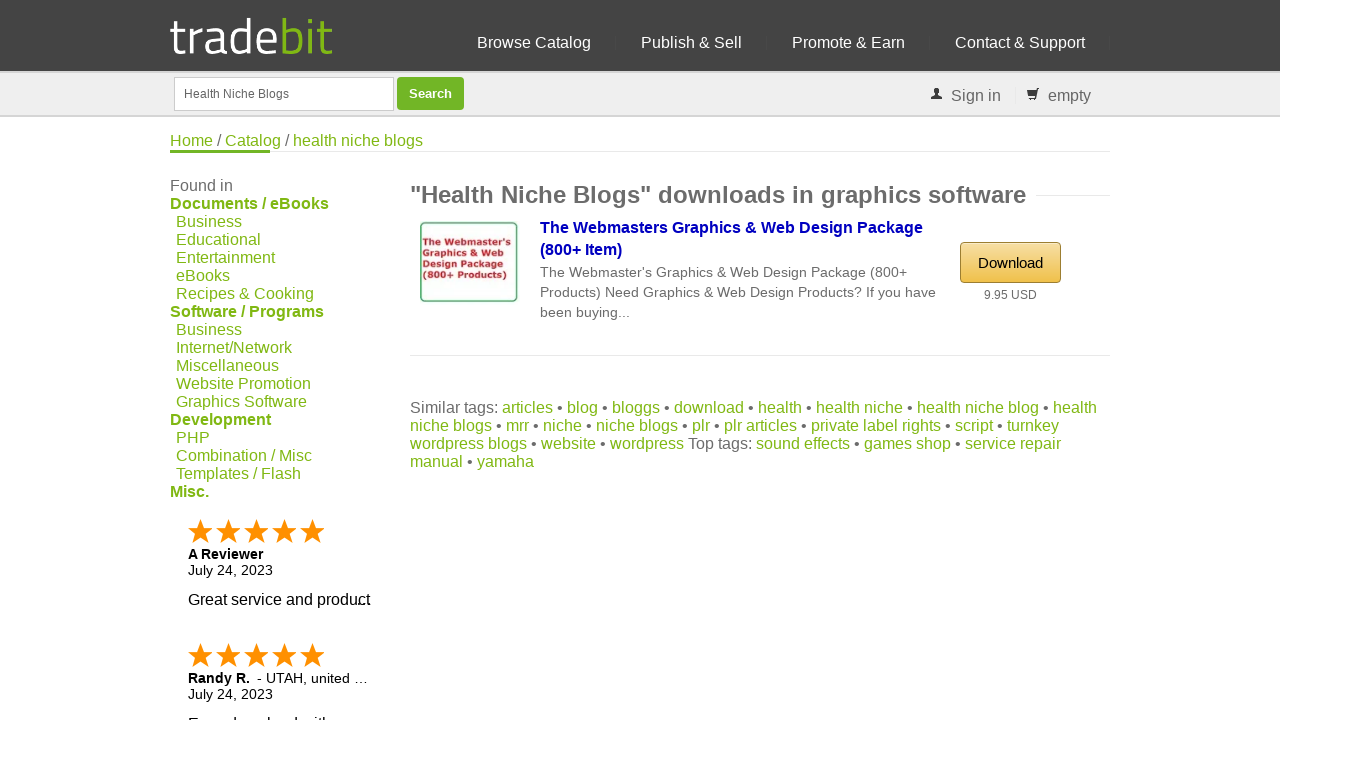

--- FILE ---
content_type: text/html; charset=ISO-8859-1
request_url: https://www.tradebit.com/tagworld.php/health+niche+blogs/5020-Software-Programs-Graphics-Software
body_size: 6206
content:
<!DOCTYPE html>
<html lang="en">
<head>
    <title>Graphics Software Download Health Niche Blogs - Graphics Software</title>
        <META NAME="keywords" CONTENT="Downloads, health niche blogs">
            <META NAME="description" CONTENT="Health Niche Blogs: 1 assigned downloads, like The Webmasters Graphics & Web Design Package  (800+ item) from onlinejobs4all">
        <META http-equiv="Content-Type" content="text/html; charset=iso-8859-1">
    <META NAME="author" CONTENT="Tradebit">
	<meta name="viewport" content="width=device-width, initial-scale=1, maximum-scale=1">
    <base href="https://www.tradebit.com/">
    <link rel="stylesheet" href="//fonts.googleapis.com/css?family=Roboto+Condensed">
        <!-- Java Script
    ================================================== -->
    <script type="text/javascript" src="//ajax.googleapis.com/ajax/libs/jquery/1.7.1/jquery.min.js"></script>
    <script type="text/javascript">var GB_ROOT_DIR = "https://www.tradebit.com/3rdParty/greybox/";</script>
                                                                        
        <link href="https://www.tradebit.com/style/css/tbSuggest.css" rel="stylesheet" type="text/css">
<link href="https://www.tradebit.com/style/rcss/style.css" rel="stylesheet" type="text/css">
<link href="https://www.tradebit.com/style/rcss/boxed.css" rel="stylesheet" type="text/css">
<link href="https://www.tradebit.com/style/rcss/newstyle.css" rel="stylesheet" type="text/css">
<script type="text/javascript" src="https://www.tradebit.com/output/default/jscache/c4ab3d9d83850061c0ceb29b8a1766205212.js"></script>
<script type="text/javascript">
try {
addOnLoadEvent(function() { window.setTimeout("focusSrchInput()",200) });
} catch(e) {;}
</script>
<link rel="canonical" href="https://www.tradebit.com/tagworld.php/health+niche+blogs">
<meta property="og:title" content="Graphics Software Download Health Niche Blogs - Graphics Software"/><meta property="og:site_name" content="Tradebit"/><meta property="og:type" content="article" /><meta property="og:url" content="https://www.tradebit.com/tagworld.php/health+niche+blogs/5020-Software-Programs-Graphics-Software" /><meta property="fb:admins" content="815738215,743669498" /></head>
<body>
<script>
(function(i,s,o,g,r,a,m){i['GoogleAnalyticsObject']=r;i[r]=i[r]||function(){
(i[r].q=i[r].q||[]).push(arguments)},i[r].l=1*new Date();a=s.createElement(o),
m=s.getElementsByTagName(o)[0];a.async=1;a.src=g;m.parentNode.insertBefore(a,m)
})(window,document,'script','//www.google-analytics.com/analytics.js','ga');

ga('create', 'UA-80449-1', 'auto');
ga('send', 'pageview');


// Microsoft UET
(function(w,d,t,r,u){var f,n,i;w[u]=w[u]||[],f=function(){var o={ti:"17500100"};o.q=w[u],w[u]=new UET(o),w[u].push("pageLoad")},n=d.createElement(t),n.src=r,n.async=1,n.onload=n.onreadystatechange=function(){var s=this.readyState;s&&s!=="loaded"&&s!=="complete"||(f(),n.onload=n.onreadystatechange=null)},i=d.getElementsByTagName(t)[0],i.parentNode.insertBefore(n,i)})(window,document,"script","//bat.bing.com/bat.js","uetq");
</script>
	<!-- Google Tag Manager -->
	<noscript><iframe src="//www.googletagmanager.com/ns.html?id=GTM-NWLPVJ"
	height="0" width="0" style="display:none;visibility:hidden"></iframe></noscript>
	<script>(function(w,d,s,l,i){w[l]=w[l]||[];w[l].push({'gtm.start':
	new Date().getTime(),event:'gtm.js'});var f=d.getElementsByTagName(s)[0],
	j=d.createElement(s),dl=l!='dataLayer'?'&l='+l:'';j.async=true;j.src=
	'//www.googletagmanager.com/gtm.js?id='+i+dl;f.parentNode.insertBefore(j,f);
	})(window,document,'script','dataLayer','GTM-NWLPVJ');</script>
	<!-- End Google Tag Manager -->
<div id="div_transfergif" class="clDivTransfergif" style="padding: 0px; margin:0px; position: absolute;"><img src="https://www.tradebit.com/img/downloading.gif" width="30" height="30" alt="download process"></div>
<div class="ie-dropdown-fix">
     <!-- Navigation -->
     <div id="navigation">
        <div class="container">
	<div class="sixteen columns">
                 		<div class="logocontainer">
                 <a href="https://www.tradebit.com/"><img src="https://www.tradebit.com/img/logo-green.png" alt="Sell Downloads" style="margin-top: 15px;height:40px;"/></a>
</div>
	<div class="navholder">
		<ul id="nav">
                 <li><a href="filesharing.php">Browse Catalog</a></li>
                 <li><a href="digital-goods-marketplace.php">Publish &amp; Sell</a></li>
                 <li><a href="A/">Promote &amp; Earn</a></li>
<!--                 <li><a href="https://www.tradebit.com/channels/">Blog</a></li> -->
                 <li><a href="contact.php">Contact & Support</a>
                 </li>
             </ul>
	</div>
</div>
</div>
</div>
<div class="clear"></div>
</div>
<div class="searchcontainer">
<div class="container">
    <div class="sixteen columns searchinner">
        <!-- Contact Details -->
        <div id="search" style="margin-top: 4px;">
            <form style="display:inline;" name="text_search_form" id="formSrchHd" method="get"
                action="filesharing.php" onsubmit="submitSrch(this); return false;">
             <input type="hidden" name="style" value="">
             <input id="fcH" type="hidden" name="filtercat" value="" />
             <input id="search_input" type="text" name="keywords"
                 value="Health Niche Blogs" title="search catalog" autocomplete="off" style="width: 200px; float: left;">
             <input type="submit" class="button color" value="Search" style="float: left; margin-left: 3px;"/>
            </form>
        </div>
        <!-- Contact Details -->
        <div id="contact-details" style="padding-right: 4px; float: right; z-index: 99;">
            <ul>
                <li><i class="mini-ico-user"></i> 									<a id="tbButtonLogin" href="#" onclick="$('#tbHeadLogin').toggle(); return false;">Sign in</a>
					<div id="tbHeadLogin" style="display: none; position: absolute; border: 2px solid #000; background-color: #FFFFFF; padding: 5px; z-index: 999;">
						<div class="tbBoxHead"><a id="tbBoxHeadClose" href="#" onclick="$('#tbHeadLogin').toggle(); return false;" style="color: #AFAFAF; float: right;">X</a>Login</div>
						<div id="tbHeadLoginC">
							                    <form action="https://www.tradebit.com/mytradebit/" method="POST" style="margin: 0px; padding: 1px; float: left;">
	                    	<input type="hidden" name="lang" value="en">
	                        <input type="hidden" name="action" value="login">
	                    	<input name="login" type="text" id="inputLoginH" class="em08InputLogin"
                                   value="Username"
                                   onfocus="this.value=''; this.style.color='#000000';  this.form.submit.style.color='#000'; this.form.submit.disabled=false;"
                                   onkeydown="focusInputKeywordNot()">
	                        <input name="pw" type="password" class="em08InputLogin" value="****" onfocus="this.value='';"><br>
		      				<center>
	                        <input class="button color" name="submit" value="Login" type="submit" style="color: #FFFFFF;">
	                        <BR/><BR/>
	                        <a href="https://www.tradebit.com/pwlost.php" rel="nofollow" >Password lost?</a>	                        </center>
	                        <BR/>
						</form>
						<div class="clearer"></div>
	      				<center>
	      				
	      			 
		  					<BR>
		  					<a href="https://www.tradebit.com/createAccount" style="font-size: 14px; font-weight: bold;">Sign up</a>
	      				</center>
						</div>
					</div>
				</li>
                <li id="tbBasketHead">
                    <span id="tbBasketHeadOverview">
                        <a href="https://www.tradebit.com/B/show">
                            <i class="mini-ico-shopping-cart" id="cartIcon"></i>
                            <span id="tbBasketCount">empty</span></a>
                    </span>
                </li>
            </ul>
        </div>
    </div>
</div>
</div>
<div id="homewrapper">
<table id="tableErrMsg" style="margin:0px; border: 0px solid #A40506; background-color: #A40506; color: #FFFFFF; width:100%; padding-left: 20px; padding-top: 5px; padding-right: 20px; display: none;">
    <tr>
        <td><span id="divErrMsgTradebit"></span></td>
    </tr>
</table>
<!-- GoBackToGoogle -->
<!-- End GoBackToGoogle -->	

<!-- 960 Container -->
<div class="container">
	<div class="sixteen columns">
		<!-- Page Title -->
		<div id="page-title">
		<a href="/" id="bread_home">Home</a> /
		<a href="/G/catalog">Catalog</a> /
		<a href="/tagworld.php/health+niche+blogs/5020-Software-Programs-Graphics-Software">health niche blogs</a>
			<div id="bolded-line"></div>
		</div>
		<!-- Page Title / End -->

	</div>
</div>
<!-- 960 Container / End -->
<span id="container"><!-- Container for hidden MP3 Player. DO NOT REMOVE IT --></span>
<!-- 960 Container ** content part of page -->

<div class="container">
	<div class="four columns">
	    	    <section><b>Found&nbsp;in</b><BR/>
                                            <a href="https://www.tradebit.com/tagworld.php/health+niche+blogs/1-Documents-eBooks" style="font-weight: bold;">Documents / eBooks</a><BR>
                                                                    <a href="https://www.tradebit.com/tagworld.php/health+niche+blogs/1002-Documents-eBooks-Business" style="padding-left: 6px;">Business</a><BR>
                                                                    <a href="https://www.tradebit.com/tagworld.php/health+niche+blogs/1005-Documents-eBooks-Educational" style="padding-left: 6px;">Educational</a><BR>
                                                                    <a href="https://www.tradebit.com/tagworld.php/health+niche+blogs/1006-Documents-eBooks-Entertainment" style="padding-left: 6px;">Entertainment</a><BR>
                                                                    <a href="https://www.tradebit.com/tagworld.php/health+niche+blogs/1007-Documents-eBooks-eBooks" style="padding-left: 6px;">eBooks</a><BR>
                                                                    <a href="https://www.tradebit.com/tagworld.php/health+niche+blogs/1008-Documents-eBooks-Recipes-Cooking" style="padding-left: 6px;">Recipes &amp; Cooking</a><BR>
                                                                    <a href="https://www.tradebit.com/tagworld.php/health+niche+blogs/5-Software-Programs" style="font-weight: bold;">Software / Programs</a><BR>
                                                                    <a href="https://www.tradebit.com/tagworld.php/health+niche+blogs/5001-Software-Programs-Business" style="padding-left: 6px;">Business</a><BR>
                                                                    <a href="https://www.tradebit.com/tagworld.php/health+niche+blogs/5003-Software-Programs-Internet-Network" style="padding-left: 6px;">Internet/Network</a><BR>
                                                                    <a href="https://www.tradebit.com/tagworld.php/health+niche+blogs/5004-Software-Programs-Miscellaneous" style="padding-left: 6px;">Miscellaneous</a><BR>
                                                                    <a href="https://www.tradebit.com/tagworld.php/health+niche+blogs/5009-Software-Programs-Website-Promotion" style="padding-left: 6px;">Website Promotion</a><BR>
                                                                    <a href="https://www.tradebit.com/tagworld.php/health+niche+blogs/5020-Software-Programs-Graphics-Software" style="padding-left: 6px;">Graphics Software</a><BR>
                                                                    <a href="https://www.tradebit.com/tagworld.php/health+niche+blogs/7-Development" style="font-weight: bold;">Development</a><BR>
                                                                    <a href="https://www.tradebit.com/tagworld.php/health+niche+blogs/7002-Development-PHP" style="padding-left: 6px;">PHP</a><BR>
                                                                    <a href="https://www.tradebit.com/tagworld.php/health+niche+blogs/7008-Development-Combination-Misc" style="padding-left: 6px;">Combination / Misc</a><BR>
                                                                    <a href="https://www.tradebit.com/tagworld.php/health+niche+blogs/7009-Development-Templates-Flash" style="padding-left: 6px;">Templates / Flash</a><BR>
                                                                    <a href="https://www.tradebit.com/tagworld.php/health+niche+blogs/8-Misc" style="font-weight: bold;">Misc.</a><BR>
                            </section>
				<section><div style="min-height: 500px; overflow: hidden;" class="shopperapproved_widget sa_static sa_vertical sa_count5 sa_colorBlack sa_borderGray sa_showdate sa_FjY sa_showlinks sa_noborder sa_bgInherit sa_flex sa_large"></div><script type="text/javascript">var sa_interval = 5000;function saLoadScript(src) { var js = window.document.createElement('script'); js.src = src; js.type = 'text/javascript'; document.getElementsByTagName("head")[0].appendChild(js); } if (typeof(shopper_first) == 'undefined') saLoadScript('//www.shopperapproved.com/widgets/testimonial/3.0/23091.js'); shopper_first = true; </script><div style="text-align:right;"><a href="http://www.shopperapproved.com/reviews/tradebit.com/" target="_blank" rel="nofollow" class="sa_footer"><img class="sa_widget_footer" alt="" src="https://www.shopperapproved.com/widgets/widgetfooter-darklogo.png" style="border: 0;"></a></div>
<br><br>
<a rel="nofollow" href="http://www.shopperapproved.com/reviews/tradebit.com/" class="shopperlink"><img src="https://c813008.ssl.cf2.rackcdn.com/23091-bottom-medal-black.png" style="border: 0" alt="Shopper Award" oncontextmenu="var d = new Date(); alert('Copying Prohibited by Law - This image and all included logos are copyrighted by shopperapproved \251 '+d.getFullYear()+'.'); return false;" /></a><script type="text/javascript">(function() { var js = window.document.createElement("script"); js.src = '//www.shopperapproved.com/seals/certificate.js'; js.type = "text/javascript"; document.getElementsByTagName("head")[0].appendChild(js); })();</script>
<br>
<BR/>
<div class="widget-alt">
	<div class="headline no-margin"><h4>Publish</h4></div>
		<B>Merchants on tradebit get</B> a free subdomain with their account - fully customizable		<BR/>
		<b><a href="/createAccount" style="font-weight: bold;">Sign up</a></b>

</div>
</section>
		<BR>
					    	</div>

	<div class="twelve columns">
	<section>	<div class="headline no-margin"><h1>&quot;Health Niche Blogs&quot; downloads in graphics software</h1></div>
    	</section>

	<div class="clear"></div>

   	<section>
	                <span id="spanHdDat0" style="display:none">{"c":"","i":"0","n":"0"}</span>		<article>
		<div class="post">
			<div class="two columns" style="overflow: hidden;">
						<div id="slidingProductThumb0imgTbA" style="width: 100px; height: 100px; overflow: hidden; margin: 0px; text-align: center;"><div id="slidingProductThumb0imgTbB" style="margin-left: 0px; visibility: visible;"><div onmouseover="this.style.cursor='pointer';" onclick="window.location='https://www.tradebit.com/filedetail.php/173600626-the-webmasters-graphics-web-design-package'"><img src="https://www.tradebit.com/usr/onlinejobs4all/pub/9001/173600626_graphics.jpg" height="100" border="0" id="slidingProductThumb0" alt="Thumbnail The Webmasters Graphics & Web Design Package  (800+ item)" title="Thumbnail The Webmasters Graphics & Web Design Package  (800+ item)"></div></div></div>									</div>
			<div class="seven columns" style="margin-left: 10px;">
				<div class="post-title" style="margin: -5px 1px 2px 0px;"><h2><a href="https://www.tradebit.com/filedetail.php/173600626-the-webmasters-graphics-web-design-package">
					The Webmasters Graphics & Web Design Package  (800+ Item)</a></h2></div>
					<div style="line-height: 1.4em; font-size: 1.2em;">The Webmaster's Graphics & Web Design Package 
(800+ Products)
Need Graphics & Web Design Products?
  
If you have been buying...</div>	            				<div style="min-width: 320px; margin-top: 4px;" id="olTL0">
	                	                                   <br clear="both"/>
				</div>
			</div>
			<!-- end of middle part -->
			<div class="two columns" style="padding-top: 6px;">
			<center>
								                				  <a href="https://www.tradebit.com/filedetail.php/173600626-the-webmasters-graphics-web-design-package" class="button color medium orangebutton" style="background: #00C000; margin-top: 15px; font-size: 15px;">Download</a>
	                                                 
						<div class="bi_mid_bar" style="text-align: center;">
							<div style="padding-top: 5px; font-size: 12px; height:25px;">
								
									9.95 USD																		
							</div>
						</div>
			</center>
			</div>
	        <div class="clear"></div>
						            <div id='affilifold-0' class='eleven columns' style='display: none; font-size: 14px; margin-top: 4px; padding: 3px; background-color: #F6F6F6;'>
             <b onclick='javascript:myfolder("affilifold-0")' style='float: right; font-size: 12px;'>X</b>
             The seller <a href="A/products/onlinejobs4all" name="affili-0"><b>onlinejobs4all</b></a>
             offers you <b>20.0%</b> on each sale!
            </div>
	        <div class="clear"></div>
		</div>
        </article>
        <div class="clear"></div>
				<div class="clear"></div>
		<BR>
		            <b>Similar tags:</b>
                            	  <a href="https://www.tradebit.com/tagworld.php/articles">articles</a>
                            	 &bull; <a href="https://www.tradebit.com/tagworld.php/blog">blog</a>
                            	 &bull; <a href="https://www.tradebit.com/tagworld.php/bloggs">bloggs</a>
                            	 &bull; <a href="https://www.tradebit.com/tagworld.php/download">download</a>
                            	 &bull; <a href="https://www.tradebit.com/tagworld.php/health">health</a>
                            	 &bull; <a href="https://www.tradebit.com/tagworld.php/health+niche">health niche</a>
                            	 &bull; <a href="https://www.tradebit.com/tagworld.php/health+niche+blog">health niche blog</a>
                            	 &bull; <a href="https://www.tradebit.com/tagworld.php/health+niche+blogs">health niche blogs</a>
                            	 &bull; <a href="https://www.tradebit.com/tagworld.php/mrr">mrr</a>
                            	 &bull; <a href="https://www.tradebit.com/tagworld.php/niche">niche</a>
                            	 &bull; <a href="https://www.tradebit.com/tagworld.php/niche+blogs">niche blogs</a>
                            	 &bull; <a href="https://www.tradebit.com/tagworld.php/plr">plr</a>
                            	 &bull; <a href="https://www.tradebit.com/tagworld.php/plr+articles">plr articles</a>
                            	 &bull; <a href="https://www.tradebit.com/tagworld.php/private+label+rights">private label rights</a>
                            	 &bull; <a href="https://www.tradebit.com/tagworld.php/script">script</a>
                            	 &bull; <a href="https://www.tradebit.com/tagworld.php/turnkey+wordpress+blogs">turnkey wordpress blogs</a>
                            	 &bull; <a href="https://www.tradebit.com/tagworld.php/website">website</a>
                            	 &bull; <a href="https://www.tradebit.com/tagworld.php/wordpress">wordpress</a>
            	               <b>Top tags:</b>
   		<a href="filesharing.php/6-Sounds-MIDI">sound effects</a> &bull;
   		<a href="tagworld.php/games+shop">games shop</a> &bull;
   		<a href="tagworld.php/service+repair+manual">service repair manual</a> &bull;
   		<a href="tagworld.php/yamaha">yamaha</a>
	 	</section>
 	</div>
</div>

<div class="clear"></div>

<script type="text/javascript">
<!-- // without "add single track to cart":
    //ebyMp3ActivateThePlayButtonsOnPage('single purchase');
//-->
</script>
	<div class="clear"></div>
	</div>
        <!-- Wrapper / End -->
<!-- Footer ================================================== -->
<!-- Footer Start -->
<div id="footer">
	<!-- 960 Container -->
	<div class="container">
		<!-- About -->
		<div class="five columns">
			<div class="footer-headline"><h4>Languages</h4></div>
				<ul class="links-list">
				<li><a href="https://www.tradebit.com/">
					English</a></li>
				<li><a href="https://www.tradebit.de/">
					German</a></li>
				<li><a href="https://www.tradebit.es/">
					Spanish</a></li>
				<li><a href="https://www.tradebit.it/">
					Italian</a></li>
				</UL>
				<BR/><BR/>
		</div>
		<!-- Useful Links -->
		<div class="five columns">
			<div class="footer-headline"><h4>Links</h4></div>
			<ul class="links-list">
					        	<li><a href="https://www.tradebit.com/layouts/banners.php" rel="nofollow" >	                    Link to us</a></li>
	            				<li><a href="https://feeds.feedburner.com/TradebitcomNewlyAddedFiles">RSS Feed</a></li>
                <li><a href="reviews.php">Tradebit Reviews</a></li>
                <li><a href="terms.php">Terms of Service</a></li>
                 <li><a href="privacy-policy.php">Privacy Policy</a></li>
			</ul>
		</div>

		<!-- Photo Stream -->
		<div class="five columns">
						<div class="footer-headline"><h4>Get Help</h4></div>
			<ul class="links-list">
<!--			<li><a href="forum/">Forum</a></li> -->
			<li><a href="/cdn-cgi/l/email-protection#bccfc9ccccd3cec8fcc8ceddd8d9ded5c892dfd3d1">Support Ticket</a></li>
			
			<li><a href="layouts/rates_selling.php">Pricing</a></li>
						<li><a href="https://www.tradebit.com/dmca.php">DMCA</a></li>

			
			</ul>
		</div>

		<!-- Latest Blog -->
		<!-- Footer / Bottom -->
		<div class="sixteen columns">
			<div id="footer-bottom">
                All rights reserved - &copy; Copyright 2004-2026 by Tradebit.com, Inc.<BR>
				<div id="scroll-top-top"><a href="#"></a></div>
			</div>
		</div>

	</div>
	<!-- 960 Container / End -->
</div>
<script data-cfasync="false" src="/cdn-cgi/scripts/5c5dd728/cloudflare-static/email-decode.min.js"></script><script>
	$(document).ready(function() {
        suggestionBox('https://www.tradebit.com');
    } );
</script>
<style>
#salespopup {
min-height: 60px;
    max-height: 120px;
    background-color: #fff;
    width: 350px;
    max-width: 350px;
    padding: 15px;
    position: fixed;
    left: 10px;
    bottom: 10px;
    background-color: #fff;
    border-radius: 6px 6px 6px 6px;
    box-shadow: 0 0 25px 5px #999;
    color: #111;
    font-size: 13px;
    display: none;
};
</style>
    <div id="salespopup">
        <span id="salesPopupContent"></span>
    </div>
<script language="JavaScript" type="text/javascript">
$(document).ready(function()
{
    setInterval(function()
    {
      var d = new Date();
      var tmstmp = d.getTime();
      var ajaxHandler="/recentsale.php";
      $.get(ajaxHandler, {tm: tmstmp},
		  function(data)
		  {
        if(data)
        {
          $('#salesPopupContent').html(data);
				  $("#salespopup").show().delay(6500).fadeOut();
          $('#salespopup').click(function(){        
           $("#salespopup").css("display", "none");
            });
          
        }
      });
    }, 
    (Math.floor((Math.random() * 15000) + 15000)));
});
</script></div>
<script>
	$("img").error(function () {
		$(this).unbind("error").attr("src", "https://www.tradebit.com/images/nothumb.gif");
	});
</script>
</body>
</html>


--- FILE ---
content_type: text/css
request_url: https://www.tradebit.com/style/css/tbSuggest.css
body_size: 219
content:
div.autocomplete{position:relative!important;top:1px!important;left:1px!important;width:260px!important;background-color:#fff;border:1px solid #888;margin:0;padding:5px;z-index:30}div.autocomplete ul{list-style-type:none;margin:0;padding:2}div.autocomplete ul li.selected{background-color:#D5EAFF;color:#000}div.autocomplete ul li{list-style-type:none;display:block;margin:0;padding:2px;cursor:pointer;border-bottom:1px solid #dadada}.ac_results,.searchSuggest{overflow:hidden;border:1px solid #000;z-index:99999}div.autocomplete_choices{width:260px}.ac_results{padding:0;background-color:#fff;margin-top:1px}.ac_results ul{width:260px;list-style:none;padding:0;margin:0}.ac_results li{margin:0;padding:2px 5px;cursor:default;display:block;font:menu;font-size:14px;line-height:18px;overflow:hidden}.ac_loading{background:url(../../img/spinner.gif) right center no-repeat #fff}.ac_odd{background-color:#eee}.ac_over{background-color:#d8dae8;color:#000}.searchSuggest{font-family:Arial;position:absolute;background-color:#fff;margin-top:3px;width:260px}.searchSuggest ul{width:260px;list-style:none;margin:0;border-bottom:1px solid silver}.searchSuggest li{margin:0;padding:2px 7px;cursor:pointer;display:block;font:menu;font-size:12px;line-height:16px;overflow:hidden;border-bottom:1px solid #eee}#search_input .ac_loading{background-image:url(../../img/spinner.gif);background-position:right center;background-repeat:no-repeat;background-color:#fff}.searchSuggest .ac_odd{background-color:#eee}.searchSuggest .ac_over{background-color:#06f;color:#fff}.searchSuggest .text{float:left;width:260px;font-size:14px;line-height:18px;font-weight:700;overflow:hidden}.searchSuggest .type{text-align:right;font-size:12px;float:right}

--- FILE ---
content_type: text/css
request_url: https://www.tradebit.com/style/rcss/style.css
body_size: 10816
content:
@import url(base.css);@import url(skeleton.css);@import url(fancybox.css);#logo a img,#tagline{float:left}#contact-details li,#tagline{border-left:1px solid #e9e9e9}.clDivTransfergif,.slides:after{visibility:hidden}#navigation ul li a,.acc-trigger a,.post-meta a,.tabs-nav li a,.tooltip-inner{text-decoration:none}#header{min-height:100px}#logo{margin-top:22px}#tagline{color:#888;margin:0 0 0 20px;padding:10px 0 5px 20px}#contact-details{float:right;margin-top:6px;display:block}#contact-details li{display:inline;padding-left:10px;margin-left:10px}#contact-details li:first-child{border:none;margin-left:0;padding:0}#contact-details i{margin-right:4px}#contact-details a{color:#666}#contact-details a:hover{color:#888}.search-form .search-text-box{position:absolute;right:10px;width:54px;border:none;color:transparent;font-size:12px;padding:18px 0;cursor:pointer;background:url(../../images/rimages/search-ico.png) 5% 50% no-repeat;-moz-transition:.4s width ease;-webkit-transition-duration:.4s;-webkit-transition-property:width;-webkit-transition-timing-function:ease;-o-transition-duration:.4s;-o-transition-property:width;-o-transition-timing-function:ease;-webkit-box-shadow:none;box-shadow:none}.search-form .search-text-box:focus{font-size:12px;background-color:#303030;padding:18px 18px 18px 58px;width:150px;border:none;color:#fff;cursor:text}.selectnav{display:none;cursor:pointer;width:100%;padding:8px;height:37px;float:left;font-size:14px;margin:15px 0}#navigation{background:#303030;display:block;width:100%;float:left;max-height:52px;margin:0 0 2px}#navigation li,#navigation ul{list-style:none;padding:0;margin:0;display:inline}#navigation ul li{float:left;position:relative}#navigation ul li a{display:inline-block;color:#fff;font-size:12px;font-weight:700;padding:17px 25px;background:url(../../images/rimages/navigation-divider.png) right 50% no-repeat}#navigation ul li a:hover{background:#72b626;color:#fff;-webkit-transition:all .1s ease-in-out;-o-transition:all .1s ease-in-out;transition:all .1s ease-in-out}#navigation ul li a:hover,.flex-direction-nav a{-moz-transition:all .1s ease-in-out;-ms-transition:all .1s ease-in-out}#navigation ul ul{position:absolute;display:none;top:51px;left:0;background:#303030;z-index:999}#navigation ul ul li a{color:#aaa;display:block;width:150px;margin:0;padding:9px 18px;font-family:Arial,sans-serif;font-weight:400;font-size:12px;border-bottom:1px solid #404040;background:0 0}#navigation ul ul li a:hover,#navigation ul ul li:hover>a{color:#fff}#navigation ul ul ul{position:absolute;top:0;left:100%;z-index:999}#navigation ul ul ul li a{border-bottom:1px solid #404040!important;border-top:1px solid transparent;background:0 0}#navigation ul ul li:last-child a,#navigation ul ul li:last-child a:hover{border-bottom:1px solid transparent}#navigation ul ul ul li:last-child a{border-bottom:1px solid transparent!important}#navigation ul li:hover>ul{opacity:1;position:absolute;top:99%;left:0}#navigation ul ul li:hover>ul{position:absolute;top:0;left:100%;opacity:1;z-index:497}#navigation ul li:hover>a{background:#72b626}.flex-container a:active,.flex-container a:focus,.flexslider a:active,.flexslider a:focus{outline:0}.flex-control-nav,.flex-direction-nav,.slides{margin:0;padding:0;list-style:none}.flexslider{margin:0;padding:0;position:relative;z-index:50;background:#fff;zoom:1}.flexslider .slides>li{position:relative;zoom:1;display:none;-webkit-backface-visibility:hidden}.flex-direction-nav a,.no-js .slides>li:first-child,.slides:after,html[xmlns] .slides{display:block}.flexslider .slides img{width:100%;display:block}.flex-pauseplay span{text-transform:capitalize}.slides:after{content:".";clear:both;line-height:0;height:0}* html .slides{height:1%}.ie7 .flexslider{margin-bottom:-30px}.flex-viewport{max-height:2000px}.loading .flex-viewport{max-height:300px}.flexslider .slides{zoom:1}.flex-direction-nav a{width:35px;height:35px;bottom:20px;right:20px;float:none;position:absolute;cursor:pointer;text-indent:-9999px;background-color:#222;background:rgba(0,0,0,.65);-webkit-transition:all .1s ease-in-out;-o-transition:all .1s ease-in-out;transition:all .1s ease-in-out}.flex-direction-nav .flex-next{background-image:url(../../images/rimages/slider-control-right.png);background-repeat:no-repeat;background-position:52% 50%}.flex-direction-nav .flex-prev{margin-right:36px;background-image:url(../../images/rimages/slider-control-left.png);background-repeat:no-repeat;background-position:48% 50%}.flex-direction-nav .flex-next:hover,.flex-direction-nav .flex-prev:hover{background-color:#72b626;opacity:1}.subpage .flex-direction-nav a{bottom:0;right:0}.flex-control-nav{width:100%;position:absolute;bottom:-30px;text-align:center}.flex-control-nav li{margin:0 3px 0 0;display:inline-block;zoom:1}.flex-control-paging li a{width:14px;height:14px;display:block;background:#c8c8c8;cursor:pointer;text-indent:-9999px;-webkit-border-radius:20px;-moz-border-radius:20px;-o-border-radius:20px;border-radius:20px}.flex-control-paging li a.flex-active,.flex-control-paging li a:hover{background:#505050}.flex-control-paging li a.flex-active{cursor:default}.slide-caption{width:30%;padding:22px;margin:0 0 40px 20px;position:absolute;display:block;left:0;bottom:0;background-color:#222;background:rgba(0,0,0,.7)}.ie-dropdown-fix,.picture{position:relative}.slide-caption h3{color:#fff;font-size:16px;padding-bottom:10px;margin:0;line-height:22px}.slide-caption p{margin:0;line-height:19px;color:#bbb}.icon-box-container{margin:10px 0 15px;float:left}.icon-boxes-container{margin:10px 0 -5px;float:left}.icon-box h3,.icon-box p{margin-left:45px}.icon-box h3{line-height:34px}#twitter li,.team-name h5{line-height:18px}.icon-box i{float:left;margin:-2px 0 50px}.team-about p,.team-name{border-bottom:1px solid #e9e9e9;margin-bottom:15px}.ie-dropdown-fix{z-index:55}.team-name{padding:15px 0}.team-name span{display:block;font-size:12px;font-weight:400;color:#888}.team-about p{padding:0 0 15px}.picture img{width:100%;height:auto}.image-overlay-link,.image-overlay-zoom{height:100%;width:100%;left:0;top:0;position:absolute;z-index:40;display:none;background-color:#222;background:rgba(0,0,0,.7);background-repeat:no-repeat;background-position:50%;cursor:pointer}.image-overlay-link{background-image:url(../../images/rimages/overlay-icon-01.png)}.image-overlay-zoom{background-image:url(../../images/rimages/overlay-icon-02.png)}.headline{background:url(../../images/rimages/headline-bg.png) 0 50% repeat-x;display:block;margin:30px 0 8px}.low-margin{margin-top:15px}.headline h1,.headline h2,.headline h3,.headline h4{background-color:#fff;display:inline;padding:0 10px 0 0}#page-title{border-bottom:1px solid #e9e9e9;display:block;margin:0 0 25px}#page-title h2{font-weight:400;padding:11px 0 26px}#page-title span{color:#aaa}#bolded-line{text-indent:-9999px;height:3px;width:100px;display:block;background:#72b626;margin-bottom:-2px}.client-list li{border:1px solid #e5e5e5;float:left;margin:-1px 0 0 -1px}.portfolio-item{margin:5px 0 25px}.item-description{margin-bottom:30px}.item-description.alt,.item-description.related{margin-bottom:0}.item-description h5{font-size:12px;font-family:Arial,sans-serif;font-weight:700;line-height:16px;padding:12px 0 8px;margin:0 0 8px;border-bottom:1px solid #e9e9e9;letter-spacing:0}.item-description h5 span{display:block;color:#888;font-weight:400;margin-top:3px}.item-description a{color:#404040}.item-description a:hover{color:#666}.item-description p{color:#666;margin-bottom:0}#filters{position:absolute;text-align:right;right:0;display:block;margin:-55px 2px 0 0}#filters ul li{display:inline}#filters a{padding:5px 10px;border:1px solid #ddd;display:inline-block;color:#888;background-color:#fff;margin:0 5px 10px 0;-webkit-box-shadow:0 1px 1px 0 rgba(180,180,180,.1);box-shadow:0 1px 1px 0 rgba(180,180,180,.1);transition:all .1s ease-in-out}#filters a,#portfolio-navi a{-webkit-transition:all .1s ease-in-out;-moz-transition:all .1s ease-in-out;-o-transition:all .1s ease-in-out;-ms-transition:all .1s ease-in-out}#filters a:hover,.selected{background-color:#72b626!important;border:1px solid #72b626!important;color:#fff!important}#portfolio-navi{position:absolute;right:0;display:block;margin:-57px 10px 0 0}#portfolio-navi ul li{display:inline}#portfolio-navi a{width:32px;height:32px;padding:0;border:1px solid #ddd;display:inline-block;color:#888;background-color:#fff;box-shadow:0 1px 1px 0 rgba(180,180,180,.1);transition:all .1s ease-in-out}#portfolio-navi a,.pagination li{-webkit-box-shadow:0 1px 1px 0 rgba(180,180,180,.1)}.ie7 #portfolio-navi a{margin-left:3px}#portfolio-navi a:hover{background-color:#72b626!important;border:1px solid #72b626!important;color:#fff!important}.next{background:url(../../images/rimages/portfolio-nav-right.png) 52% 50% no-repeat}.next:hover{background:url(../../images/rimages/slider-control-right.png) 52% 50% no-repeat}.prev{background:url(../../images/rimages/portfolio-nav-left.png) 48% 50% no-repeat}.prev:hover{background:url(../../images/rimages/slider-control-left.png) 48% 50% no-repeat}.project-info{margin-bottom:15px}.project-info .button{margin-bottom:30px!important}.launch{margin-bottom:30px}.project-tags{margin-top:15px}.project-tags strong{float:left;margin:5px 10px 20px 0}.isotope-item{z-index:2}.isotope-hidden.isotope-item{pointer-events:none;z-index:1}.isotope,.isotope .isotope-item{-webkit-transition-duration:.8s;-moz-transition-duration:.8s;-ms-transition-duration:.8s;-o-transition-duration:.8s;transition-duration:.8s}.isotope{-webkit-transition-property:height,width;-moz-transition-property:height,width;-ms-transition-property:height,width;-o-transition-property:height,width;transition-property:height,width}.isotope .isotope-item{-webkit-transition-property:-webkit-transform,opacity;-moz-transition-property:-moz-transform,opacity;-ms-transition-property:-ms-transform,opacity;-o-transition-property:top,left,opacity;transition-property:transform,opacity}.isotope .isotope-item.no-transition,.isotope.no-transition,.isotope.no-transition .isotope-item{-webkit-transition-duration:0s;-moz-transition-duration:0s;-ms-transition-duration:0s;-o-transition-duration:0s;transition-duration:0s}.isotope.infinite-scrolling{-webkit-transition:none;-moz-transition:none;-ms-transition:none;-o-transition:none;transition:none}#footer,#footer a,#footer p{color:#aaa}#footer a:hover{color:#fff}.footer-headline{background:url(../../images/rimages/headline-footer-bg.png) 0 50% repeat-x;display:block;margin:15px 0 8px}.no-margin{margin-top:0}.footer-headline h4{background-color:#303030;display:inline;padding:0 10px 0 0;color:#fff}.links-list li a{color:#a4a4a4;display:block;padding:3px 0 3px 12px;background:url(../../images/rimages/links-list-arrow-01.png) left 47% no-repeat}.links-list-alt li a{color:#666;display:block;padding:3px 0 3px 12px;background:url(../../images/rimages/links-list-arrow-02.png) left 47% no-repeat}.links-list li a:hover{color:#fff}.links-list-alt li a:hover{color:#888}.links-list li:first-child a,.links-list-alt li:first-child a{margin:-3px 0 0}.flickr-widget{margin-right:-12px;margin-top:15px}.flickr-widget img{display:block;width:100%}.flickr-widget a:hover{border-color:#505050}.flickr-widget a{float:left;width:58px;height:58px;margin-right:11px;margin-bottom:11px;border:4px solid #404040;transition:all .1s ease-in-out}#scroll-top-top a,.flickr-widget a{-webkit-transition:all .1s ease-in-out;-moz-transition:all .1s ease-in-out;-o-transition:all .1s ease-in-out;-ms-transition:all .1s ease-in-out}.ie7 .flickr-widget a{width:54px;height:54px}#twitter{font-size:12px;float:left;display:block;color:#aaa}#twitter b a,#twitter b a:hover{color:#707070}#twitter li{margin:2px 0 12px}#twitter li:last-child{padding:0;margin:0}#footer-bottom a,#twitter a{color:#fff}#footer-bottom a:hover,#twitter a:hover{color:#d4d4d4}#footer-bottom{border-top:1px solid #3c3c3c;margin-top:25px;padding:22px 0}#scroll-top-top{position:absolute;right:0;bottom:25px}#scroll-top-top a{width:35px;height:35px;display:block;background-color:#72b626;background-image:url(../../images/rimages/scroll-top-top.png);background-repeat:no-repeat;background-position:50%;transition:all .1s ease-in-out}.loading,.success-message{display:none}#scroll-top-top a:hover{background-color:#aaa}#google-map{position:relative;padding:0 0 110%;height:0;overflow:hidden}.contact-details li{margin:0 0 15px}.contact-details p{margin:-5px 0 0 20px;line-height:18px}.contact-details li i{float:left;margin:2px 0 0}.field textarea{max-width:97%;min-width:97%;height:180px;margin:5px 0 15px}.field input{width:240px;margin-bottom:15px}.field:focus{border:1px solid #ddd}.field label span{color:#ea1c1c}.field .validation-error,.field .validation-error:focus{border:1px solid #f2c4c2;background:#ffeceb}.loading{background:url(../../images/rimages/loader.gif) 1px no-repeat;height:28px;width:28px;float:left;margin:5px 0 0 10px}.ie7 .tabs-nav li a,.post-icon{height:35px}.success-message .notification{margin-bottom:20px}.form-spacer{margin-top:20px}.post{border-bottom:1px solid #e9e9e9;padding:0 0 15px;margin:0 0 25px;font-size:12px}.post.post-page{border-bottom:none;margin-bottom:0}.post-content{margin:22px 0 0 55px}.post-icon{float:left;width:35px;display:inline-block;background-color:#72b626;background-repeat:no-repeat;background-position:50%;margin-top:30px}.post-icon.standard{background-image:url(../../images/rimages/blog-ico-01.png)}.post-icon.video{background-image:url(../../images/rimages/blog-ico-02.png)}.post-icon.gallery{background-image:url(../../images/rimages/blog-ico-03.png)}.post-meta{color:#888;margin:2px 0 15px}.post-meta a{color:#888}.post-meta a:hover{color:#666}.post-meta i{opacity:.35;filter:alpha(opacity=35);margin-right:5px;zoom:1}.post-meta span{margin-right:10px}.post-title h2{line-height:20px}.post-title h2 a{font-size:16px;font-weight:700;color:#0000C0;margin-top:0;padding-top:0}.post-title h2 a:hover{color:#666}a.post-entry{color:#5ca20d;margin:3px 0 9px;display:inline-block;padding:0 12px 0 0;background:url(../../images/rimages/blog-post-entry-01.png) 100% 50% no-repeat}a.post-entry:hover{color:#888;background:url(../../images/rimages/blog-post-entry-02.png) 100% 50% no-repeat}.pagination{margin:10px}.pagination li{padding:5px 10px;border:1px solid #ddd;background:#fff;color:#888;margin-right:1px;box-shadow:0 1px 1px 0 rgba(180,180,180,.1);transition:all .1s ease-in-out}.pagination li,.tags a{display:inline-block;-webkit-transition:all .1s ease-in-out;-moz-transition:all .1s ease-in-out;-o-transition:all .1s ease-in-out;-ms-transition:all .1s ease-in-out}.ie7 .pagination li{margin-right:5px}li.current{background:#72b626;border:1px solid #72b626;color:#fff}.widget{margin-top:25px}.first.widget{margin-top:-5px}.search input{width:82%;padding-left:30px;color:#888;background:url(../../images/rimages/search-ico-alt.png) 5% 54% no-repeat}.tags a{padding:5px 10px;border:1px solid #ddd;color:#888;background:#fff;margin:0 3px 6px 0;box-shadow:0 1px 1px 0 rgba(180,180,180,.1);transition:all .1s ease-in-out;border-radius:1px}.latest-post-blog img,.tags a{-webkit-box-shadow:0 1px 1px 0 rgba(180,180,180,.1)}.tags a:last-child{margin-right:0}.tags a:hover{background:#72b626;border:1px solid #72b626;color:#fff}.flickr-widget-blog a,.latest-post-blog img{float:left;border:1px solid #ddd;padding:4px}.latest-post-blog{margin-bottom:18px}.latest-post-blog p{margin:0 0 0 75px;color:#666;line-height:19px}.latest-post-blog p a{color:#666;display:block}.latest-post-blog p a:hover{color:#888}.latest-post-blog p span{color:#888;margin:5px 0 0;display:block}.latest-post-blog img{width:55px;height:55px;box-shadow:0 1px 1px 0 rgba(180,180,180,.1)}#twitter-blog li{margin:0 0 15px 1px;line-height:20px}#twitter-blog li:last-child{margin-bottom:0}#twitter-blog b a{color:#888;font-weight:400}.flickr-widget-blog{margin-right:-15px}.flickr-widget-blog img{display:block;width:100%}.flickr-widget-blog a{width:57px;height:57px;margin-right:10px;margin-bottom:10px;box-shadow:0 1px 1px 0 rgba(180,180,180,.1)}.acc-trigger,.flickr-widget-blog a{-webkit-box-shadow:0 1px 1px 0 rgba(180,180,180,.1)}.ie7 .flickr-widget-blog a{width:53px;height:53px}.comments-sec{float:left;width:100%;line-height:20px;margin-top:-15px}ol.commentlist{float:left;width:100%;margin:0}ol.commentlist li{float:left;border-top:1px solid #e7e7e7;padding:25px 0 20px;list-style:none}ol.commentlist li:first-child{border:none;padding:25px 0 0}ol li ol.childlist{float:right;width:89%;margin:0}ol.commentlist li ol.childlist li:first-child{border-top:1px solid #e9e9e9;padding:25px 0 0;font-size:12px}ol.commentlist li ol.childlist li{border-top:1px solid #e9e9e9;margin:25px 0 15px;font-size:12px}.comments{float:left;width:100%}.comments-amount{color:#888}ol li ol.childlist .comment-des{float:right;width:89%}.avatar{float:left}.comment-des{float:right;width:90%}.comment-des strong{float:left;padding-right:5px;font-size:12px}.comment-des span{float:left;color:#888}.comment-by{float:left;width:100%;padding-bottom:8px;padding-top:5px;color:#000}.ie7 .comment-by span.reply span{display:none}.comment-by span.reply{color:#888;float:right;display:inline}.comment-by span.reply a{height:17px;margin-left:5px;font-weight:400;float:right}.comment-by span.date{color:#888;padding-right:7px;float:right}.ie7 .comment-by .date{display:none}.price,.time,a.sign-up{text-align:center;display:block}.five-tables .pricing-table{width:187px}.four-tables .pricing-table{width:234px}.three-tables .pricing-table{width:312px}.two-tables .pricing-table{width:469px}.pricing-table{float:left;margin:1px 0 0 1px}.pricing-table h3{font-size:16px;text-align:center;padding:6px 0}.pricing-table li{color:#888;background:#fdfdfd;text-align:center;padding:11px 0;border-bottom:1px solid #fff}.pricing-table li:nth-child(2n){background:#f4f4f4}a.sign-up{color:#fff;padding:12px 0;font-weight:700;font-size:14px;transition:all .1s ease-in-out}.button,a.sign-up,input[type=button]{-webkit-transition:all .1s ease-in-out;-moz-transition:all .1s ease-in-out;-o-transition:all .1s ease-in-out;-ms-transition:all .1s ease-in-out}.price,.time{font-weight:400}a.sign-up:hover{opacity:.9;filter:alpha(opacity=90)}.pricing-table h3,.pricing-table h4{color:#fff;margin:0}.pricing-table h4{padding:15px 0}.price,.time{line-height:24px}.price{font-size:24px}.time{font-size:12px}.color-1 .sign-up,.pricing-table .color-1 h3{background-color:grey}.pricing-table .color-1 h4{background-color:#909090}.color-2 .sign-up,.pricing-table .color-2 h3{background-color:#404040}.pricing-table .color-2 h4{background-color:#4c4c4c}.color-3 .sign-up,.pricing-table .color-3 h3{background-color:#6eac28}.pricing-table .color-3 h4{background-color:#81b942}.button,input[type=button]{padding:9px 12px;display:inline-block;border:0;margin:0;font-family:Arial,sans-serif;font-weight:700;cursor:pointer;width:auto;transition:all .1s ease-in-out}.button.medium{padding:11px 17px;font-size:14px}.button.gray{color:#fff;background:#444}.button.gray:hover{background:#72b626}.button.light{color:#fff;background:#aaa}.button.color,.button.light:hover{background:#72b626}.button.color{color:#fff}.button.color:hover,input[type=button]:hover{background:#aaa}input[type=button]{float:left;color:#fff;background:#72b626}.acc-trigger{cursor:pointer;border:1px solid #dedede;outline:0;font:12px Arial,sans-serif;color:#888;margin:10px 0;display:block;background:#fbfbfb;box-shadow:0 1px 1px 0 rgba(180,180,180,.1)}.acc-trigger a{background:url(../../images/rimages/accordion-plus.png) right 55% no-repeat;display:block;color:#888;outline:0;padding:12px 15px;font-weight:700}.acc-trigger.active a{cursor:default;background:url(../../images/rimages/accordion-minus.png) right no-repeat}.acc-trigger a:hover,.acc-trigger.active a{color:#404040}.acc-container .content{padding:2px 15px 5px}.tabs-nav,.tabs-nav li{overflow:hidden;padding:0}.content p{margin-bottom:0}.tabs-nav{list-style:none;margin:0;width:100%}.tabs-nav li{float:left;line-height:34px;position:relative;margin:0 0 -1px}.tabs-nav li a{background-color:#fafafa;border:1px solid #ddd;border-right:none;border-bottom:1px solid #ddd;color:#888;display:block;letter-spacing:0;outline:0;padding:0 16px}.tabs-nav li:first-child a{border-left:1px solid #ddd}.tabs-nav li:last-child a{border-right:1px solid #ddd}.tabs-nav li.active a{color:#404040;font-weight:700;background:#fff;border-bottom:2px solid #fff}.tabs-nav li.active a i{opacity:1;filter:alpha(opacity=100)}.tabs-nav li i{opacity:.5;filter:alpha(opacity=50)}.tabs-nav li a:hover{background:#fff}.tabs-container{border:1px solid #ddd;margin:-1px 0 20px;overflow:hidden;width:100%;line-height:19px;box-shadow:0 1px 1px 0 rgba(180,180,180,.1)}.notification,.tabs-container{-webkit-box-shadow:0 1px 1px 0 rgba(180,180,180,.1)}.tab-content{padding:20px}.notification{font-family:Arial,sans-serif;font-size:12px;line-height:18px;margin-bottom:15px;position:relative;padding:14px 40px 14px 18px;box-shadow:0 1px 1px 0 rgba(180,180,180,.1)}.popover,.tooltip,.tooltip-arrow{position:absolute}.notification p{margin:0}.notification span{font-weight:700}.notification.success{background-color:#EBF6E0;color:#5f9025;border:1px solid #b3dc82}.notification.error{background-color:#ffe9e9;color:#de5959;border:1px solid #fbc4c4}.notification.warning{background-color:#FBFADD;color:#8f872e;border:1px solid #ded58a}.notification.notice{background-color:#E9F7FE;color:#5091b2;border:1px solid #b6d7e8}.notification.error .close,.notification.notice .close,.notification.success .close,.notification.warning .close{padding:0 14px;position:absolute;right:0;top:20px;display:block;height:8px;weight:8px}.notification.success .close{background:url(../../images/rimages/alert_boxes_close_ico.png) 0 -8px no-repeat}.notification.error .close{background:url(../../images/rimages/alert_boxes_close_ico.png) no-repeat}.notification.warning .close{background:url(../../images/rimages/alert_boxes_close_ico.png) 0 -16px no-repeat}.notification.notice .close{background:url(../../images/rimages/alert_boxes_close_ico.png) 0 -24px no-repeat}.tooltip{z-index:1020;display:block;padding:5px;font-size:11px;opacity:0;filter:alpha(opacity=0);visibility:visible}.tooltip.in{opacity:1;filter:alpha(opacity=100)}.tooltip.top{margin-top:-2px}.tooltip.right{margin-left:2px}.tooltip.bottom{margin-top:2px}.tooltip.left{margin-left:-2px}.tooltip.bottom .tooltip-arrow,.tooltip.top .tooltip-arrow{left:50%;margin-left:-5px;border-right:5px solid transparent}.tooltip.top .tooltip-arrow{bottom:0;border-top:5px solid #444;border-left:5px solid transparent}.tooltip.left .tooltip-arrow{top:50%;right:0;margin-top:-5px;border-top:5px solid transparent;border-bottom:5px solid transparent;border-left:5px solid #444}.tooltip.bottom .tooltip-arrow{top:0;border-bottom:5px solid #444;border-left:5px solid transparent}.tooltip.right .tooltip-arrow{top:50%;left:0;margin-top:-5px}.tooltip-inner{max-width:200px;padding:4px 10px;color:#fff;text-align:center;background-color:#444;-webkit-border-radius:2px;-moz-border-radius:2px;border-radius:2px}.tooltip-arrow{width:0;height:0}.popover{top:0;left:0;z-index:1010;display:none;padding:2px}.fade{opacity:0;-webkit-transition:opacity .15s linear;-moz-transition:opacity .15s linear;-ms-transition:opacity .15s linear;-o-transition:opacity .15s linear;transition:opacity .15s linear}.fade.in{opacity:1}.testimonial-container{position:relative}.testimonials{background:#fff;border:1px solid #ddd;padding:20px;line-height:21px;-webkit-box-shadow:0 1px 1px 0 rgba(180,180,180,.1);box-shadow:0 1px 1px 0 rgba(180,180,180,.1)}.testimonials-bg{background:url(../../images/rimages/testimonials-bg.png) no-repeat;margin-top:-1px;display:block;width:200px;height:30px}.testimonials-author{color:#5ca20d;float:right;display:block;margin-top:-23px;margin-bottom:20px}.testimonials-author span{color:#a0a0a0}.carousel-disabled,.mr-rotato-disabled,.mr-rotato-next,.mr-rotato-prev{border:1px solid #ddd;margin-right:1px;height:21px;width:21px;-webkit-box-shadow:0 1px 1px 0 rgba(180,180,180,.1);box-shadow:0 1px 1px 0 rgba(180,180,180,.1);-webkit-transition:all .1s ease-in-out;-moz-transition:all .1s ease-in-out;-o-transition:all .1s ease-in-out;-ms-transition:all .1s ease-in-out;transition:all .1s ease-in-out;display:block;position:absolute;margin-top:-36px}.mr-rotato-next{background:url(../../images/rimages/testimonials-right-01.png) 50% no-repeat #fff;right:-1px;z-index:6}.mr-rotato-prev{background:url(../../images/rimages/testimonials-left-01.png) 50% no-repeat #fff;right:25px;-webkit-box-shadow:3px 0 0 0 #fff;box-shadow:3px 0 0 0 #fff;z-index:5}.mr-rotato-next:hover{background:url(../../images/rimages/testimonials-right-02.png) 50% no-repeat}.mr-rotato-prev:hover{background:url(../../images/rimages/testimonials-left-02.png) 50% no-repeat}.mr-rotato-next:hover,.mr-rotato-prev:hover{background-color:#72b626;border-color:#72b626}blockquote{border-left:4px solid #e7e7e7;padding-left:20px;color:#888;line-height:22px;margin:5px 0 20px}.social-icons{margin:0;float:right}.social-icons.about{float:left;margin:0 0 0 -5px}.social-icons li{display:inline;list-style:none;text-indent:-9999px;margin-left:5px;float:left;-webkit-transition:all .3s ease-in-out;-moz-transition:all .3s ease-in-out;-o-transition:all .3s ease-in-out;-ms-transition:all .3s ease-in-out;transition:all .3s ease-in-out}#social a,.social-icons li a{width:28px;height:28px;display:block}.social-icons li a{background-repeat:no-repeat;background-position:0 0}#social a,.social-icons li:hover{background-position:0 -38px}#social a{margin:0 6px 6px 0;float:left;text-indent:-9999px}#social a img{border:none}.amazon{background:url(../../images/rimages/icons/social/amazon.png) no-repeat}.behance{background:url(../../images/rimages/icons/social/behance.png) no-repeat}.blogger{background:url(../../images/rimages/icons/social/blogger.png) no-repeat}.deviantart{background:url(../../images/rimages/icons/social/deviantart.png) no-repeat}.dribbble{background:url(../../images/rimages/icons/social/dribbble.png) no-repeat}.dropbox{background:url(../../images/rimages/icons/social/dropbox.png) no-repeat}.evernote{background:url(../../images/rimages/icons/social/evernote.png) no-repeat}.facebook{background:url(../../images/rimages/icons/social/facebook.png) no-repeat}.forrst{background:url(../../images/rimages/icons/social/forrst.png) no-repeat}.github{background:url(../../images/rimages/icons/social/github.png) no-repeat}.googleplus{background:url(../../images/rimages/icons/social/googleplus.png) no-repeat}.jolicloud{background:url(../../images/rimages/icons/social/jolicloud.png) no-repeat}.last-fm{background:url(../../images/rimages/icons/social/last-fm.png) no-repeat}.linkedin{background:url(../../images/rimages/icons/social/linkedin.png) no-repeat}.picasa{background:url(../../images/rimages/icons/social/picasa.png) no-repeat}.pintrest{background:url(../../images/rimages/icons/social/pintrest.png) no-repeat}.rss{background:url(../../images/rimages/icons/social/rss.png) no-repeat}.skype{background:url(../../images/rimages/icons/social/skype.png) no-repeat}.spotify{background:url(../../images/rimages/icons/social/spotify.png) no-repeat}.stumbleupon{background:url(../../images/rimages/icons/social/stumbleupon.png) no-repeat}.tumblr{background:url(../../images/rimages/icons/social/tumblr.png) no-repeat}.twitter{background:url(../../images/rimages/icons/social/twitter.png) no-repeat}.vimeo{background:url(../../images/rimages/icons/social/vimeo.png) no-repeat}.wordpress{background:url(../../images/rimages/icons/social/wordpress.png) no-repeat}.xing{background:url(../../images/rimages/icons/social/xing.png) no-repeat}.yahoo{background:url(../../images/rimages/icons/social/yahoo.png) no-repeat}.youtube{background:url(../../images/rimages/icons/social/youtube.png) no-repeat}.large-notice,table.standard-table th,table.standard-table tr:hover td{background-color:#fafafa}table.standard-table{width:100%;border-collapse:separate;border-spacing:0;border:none;margin-bottom:15px;box-shadow:0 1px 1px 0 rgba(180,180,180,.1)}.large-notice,table.standard-table{-webkit-box-shadow:0 1px 1px 0 rgba(180,180,180,.1)}table.standard-table th{border:1px solid #ddd;border-right:none;text-align:left;padding:10px 15px;color:#404040;vertical-align:top;font-size:14px;font-weight:700}table.standard-table td:last-child,table.standard-table th:last-child{border-right:1px solid #ddd}table.standard-table td{padding:10px 15px;border:1px solid #e0e0e0;border-top:none;border-right:none}.large-notice{border:1px solid #ddd;padding:32px;box-shadow:0 1px 1px 0 rgba(180,180,180,.1)}.large-notice h2{margin-bottom:10px}.large-notice p{font-size:14px;color:#777}.arrow_list li,.check_list li,.circle_list li,.cross_list li,.minus_list li,.plus_list li,.square_list li,.star_list li{list-style:none;margin:5px 0}.check_list li{background:url(../../images/rimages/icons/list/list_check.png) 0 50% no-repeat;padding:0 0 0 18px}.plus_list li{background:url(../../images/rimages/icons/list/list_plus.png) 0 50% no-repeat;padding:0 0 0 18px}.minus_list li{background:url(../../images/rimages/icons/list/list_minus.png) 0 50% no-repeat;padding:0 0 0 18px}.arrow_list li,.circle_list li,.cross_list li,.square_list li,.star_list li{padding:0 0 0 16px}.star_list li{background:url(../../images/rimages/icons/list/list_star.png) 0 50% no-repeat}.arrow_list li{background:url(../../images/rimages/icons/list/list_arrow.png) 0 50% no-repeat}.square_list li{background:url(../../images/rimages/icons/list/list_square.png) 0 50% no-repeat}.circle_list li{background:url(../../images/rimages/icons/list/list_circle.png) 0 50% no-repeat}.cross_list li{background:url(../../images/rimages/icons/list/list_cross.png) 0 50% no-repeat}.the-icons li{margin:0 0 -15px -20px;padding:0;line-height:0}.the-icons b{margin-top:24px;position:absolute}[class*=ico-],[class^=ico-]{display:inline-block;width:48px;height:48px;line-height:48px;vertical-align:text-top;background-image:url(../../images/rimages/icons/glyphicons.png);background-position:48px 48px;background-repeat:no-repeat}.ico-white{background-image:url(../../images/rimages/icons/glyphicons-white.png);opacity:1}.ico-glass{background-position:0 0}.ico-leaf{background-position:-48px 0}.ico-dog{background-position:-96px 0}.ico-user{background-position:-144px 0}.ico-girl{background-position:-192px 0}.ico-car{background-position:-240px 0}.ico-user-add{background-position:-288px 0}.ico-user-remove{background-position:-336px 0}.ico-film{background-position:-384px 0}.ico-magic{background-position:-432px 0}.ico-envelope{background-position:0 -48px}.ico-camera{background-position:-48px -48px}.ico-heart{background-position:-96px -48px}.ico-beach-umbrella{background-position:-144px -48px}.ico-train{background-position:-192px -48px}.ico-print{background-position:-240px -48px}.ico-bin{background-position:-288px -48px}.ico-music{background-position:-336px -48px}.ico-note{background-position:-384px -48px}.ico-cogwheel{background-position:-432px -48px}.ico-home{background-position:0 -96px}.ico-snowflake{background-position:-48px -96px}.ico-fire{background-position:-96px -96px}.ico-cogwheels{background-position:-144px -96px}.ico-parents{background-position:-192px -96px}.ico-binoculars{background-position:-240px -96px}.ico-road{background-position:-288px -96px}.ico-search{background-position:-336px -96px}.ico-cars{background-position:-384px -96px}.ico-notes-2{background-position:-432px -96px}.ico-pencil{background-position:0 -144px}.ico-bus{background-position:-48px -144px}.ico-wifi-alt{background-position:-96px -144px}.ico-luggage{background-position:-144px -144px}.ico-old-man{background-position:-192px -144px}.ico-woman{background-position:-240px -144px}.ico-file{background-position:-288px -144px}.ico-credit{background-position:-336px -144px}.ico-airplane{background-position:-384px -144px}.ico-notes{background-position:-432px -144px}.ico-stats{background-position:0 -192px}.ico-charts{background-position:-48px -192px}.ico-pie-chart{background-position:-96px -192px}.ico-group{background-position:-144px -192px}.ico-keys{background-position:-192px -192px}.ico-calendar{background-position:-240px -192px}.ico-router{background-position:-288px -192px}.ico-camera-small{background-position:-336px -192px}.ico-dislikes{background-position:-384px -192px}.ico-star{background-position:-432px -192px}.ico-link{background-position:0 -240px}.ico-eye-open{background-position:-48px -240px}.ico-eye-close{background-position:-96px -240px}.ico-alarm{background-position:-144px -240px}.ico-clock{background-position:-192px -240px}.ico-stopwatch{background-position:-240px -240px}.ico-projector{background-position:-288px -240px}.ico-history{background-position:-336px -240px}.ico-truck{background-position:-384px -240px}.ico-cargo{background-position:-432px -240px}.ico-compass{background-position:0 -288px}.ico-keynote{background-position:-48px -288px}.ico-attach{background-position:-96px -288px}.ico-power{background-position:-144px -288px}.ico-lightbulb{background-position:-192px -288px}.ico-tag{background-position:-240px -288px}.ico-tags{background-position:-288px -288px}.ico-cleaning{background-position:-336px -288px}.ico-ruller{background-position:-384px -288px}.ico-gift{background-position:-432px -288px}.ico-umbrella{background-position:0 -336px}.ico-book{background-position:-48px -336px}.ico-bookmark{background-position:-96px -336px}.ico-signal-alt{background-position:-144px -336px}.ico-cup{background-position:-192px -336px}.ico-stroller{background-position:-240px -336px}.ico-headphones{background-position:-288px -336px}.ico-headset{background-position:-336px -336px}.ico-warning-sign{background-position:-384px -336px}.ico-signal{background-position:-432px -336px}.ico-retweet{background-position:0 -384px}.ico-refresh{background-position:-48px -384px}.ico-roundabout{background-position:-96px -384px}.ico-random{background-position:-144px -384px}.ico-heat{background-position:-192px -384px}.ico-repeat{background-position:-240px -384px}.ico-display{background-position:-288px -384px}.ico-log-book{background-position:-336px -384px}.ico-adress-book{background-position:-384px -384px}.ico-magnet{background-position:-432px -384px}.ico-table{background-position:0 -432px}.ico-adjust{background-position:-48px -432px}.ico-tint{background-position:-96px -432px}.ico-crop{background-position:-144px -432px}.ico-vector-path-square{background-position:-192px -432px}.ico-vector-path-circle{background-position:-240px -432px}.ico-vector-path-polygon{background-position:-288px -432px}.ico-vector-path-line{background-position:-336px -432px}.ico-vector-path-curve{background-position:-384px -432px}.ico-vector-path-all{background-position:-432px -432px}.ico-font{background-position:0 -480px}.ico-italic{background-position:-48px -480px}.ico-bold{background-position:-96px -480px}.ico-text-underline{background-position:-144px -480px}.ico-text-strike{background-position:-192px -480px}.ico-text-height{background-position:-240px -480px}.ico-text-width{background-position:-288px -480px}.ico-text-resize{background-position:-336px -480px}.ico-left-indent{background-position:-384px -480px}.ico-right-indent{background-position:-432px -480px}.ico-align-left{background-position:0 -528px}.ico-align-center{background-position:-48px -528px}.ico-align-right{background-position:-96px -528px}.ico-justify{background-position:-144px -528px}.ico-list{background-position:-192px -528px}.ico-text-smaller{background-position:-240px -528px}.ico-text-bugger{background-position:-288px -528px}.ico-embed{background-position:-336px -528px}.ico-embed-close{background-position:-384px -528px}.ico-adjust-alt{background-position:-432px -528px}.ico-message-full{background-position:0 -576px}.ico-message-empty{background-position:-48px -576px}.ico-message-in{background-position:-96px -576px}.ico-message-out{background-position:-144px -576px}.ico-message-plus{background-position:-192px -576px}.ico-message-minus{background-position:-240px -576px}.ico-message-ban{background-position:-288px -576px}.ico-message-flag{background-position:-336px -576px}.ico-message-lock{background-position:-384px -576px}.ico-message-new{background-position:-432px -576px}.ico-inbox{background-position:0 -624px}.ico-inbox-plus{background-position:-48px -624px}.ico-inbox-minus{background-position:-96px -624px}.ico-inbox-lock{background-position:-144px -624px}.ico-inbox-in{background-position:-192px -624px}.ico-inbox-out{background-position:-240px -624px}.ico-computer-locked{background-position:-288px -624px}.ico-computer-service{background-position:-336px -624px}.ico-computer-process{background-position:-384px -624px}.ico-phone{background-position:-432px -624px}.ico-database-lock{background-position:0 -672px}.ico-database-plus{background-position:-48px -672px}.ico-database-minus{background-position:-96px -672px}.ico-database-ban{background-position:-144px -672px}.ico-folder-open{background-position:-192px -672px}.ico-folder-plus{background-position:-240px -672px}.ico-folder-minus{background-position:-288px -672px}.ico-folder-lock{background-position:-336px -672px}.ico-folder-flag{background-position:-384px -672px}.ico-folder-new{background-position:-432px -672px}.ico-check{background-position:0 -720px}.ico-edit{background-position:-48px -720px}.ico-new-window{background-position:-96px -720px}.ico-more-windows{background-position:-144px -720px}.ico-show-big-thumbnails{background-position:-192px -720px}.ico-show-thumbnails{background-position:-240px -720px}.ico-show-thumbnails-lines{background-position:-288px -720px}.ico-show-lines{background-position:-336px -720px}.ico-playlist{background-position:-384px -720px}.ico-picture{background-position:-432px -720px}.ico-imac{background-position:0 -768px}.ico-macbook{background-position:-48px -768px}.ico-ipad{background-position:-96px -768px}.ico-iphone{background-position:-144px -768px}.ico-iphone-transfer{background-position:-192px -768px}.ico-iphone-exchange{background-position:-240px -768px}.ico-ipod{background-position:-288px -768px}.ico-ipod-shuffle{background-position:-336px -768px}.ico-ear-plugs{background-position:-384px -768px}.ico-albums{background-position:-432px -768px}.ico-step-backward{background-position:0 -816px}.ico-fast-backward{background-position:-48px -816px}.ico-rewind{background-position:-96px -816px}.ico-play{background-position:-144px -816px}.ico-pause{background-position:-192px -816px}.ico-stop{background-position:-240px -816px}.ico-forward{background-position:-288px -816px}.ico-fast-forward{background-position:-336px -816px}.ico-step-forward{background-position:-384px -816px}.ico-eject{background-position:-432px -816px}.ico-facetime-video{background-position:0 -864px}.ico-download-alt{background-position:-48px -864px}.ico-mute{background-position:-96px -864px}.ico-volume-up{background-position:-144px -864px}.ico-volume-down{background-position:-192px -864px}.ico-screenshot{background-position:-240px -864px}.ico-move{background-position:-288px -864px}.ico-more{background-position:-336px -864px}.ico-brightness-reduce{background-position:-384px -864px}.ico-brightness-increase{background-position:-432px -864px}.ico-circle-plus{background-position:0 -912px}.ico-circle-minus{background-position:-48px -912px}.ico-circle-remove{background-position:-96px -912px}.ico-circle-ok{background-position:-144px -912px}.ico-circle-question-mark{background-position:-192px -912px}.ico-circle-info{background-position:-240px -912px}.ico-circle-exclamation-mark{background-position:-288px -912px}.ico-remove{background-position:-336px -912px}.ico-ok{background-position:-384px -912px}.ico-ban{background-position:-432px -912px}.ico-download{background-position:0 -960px}.ico-upload{background-position:-48px -960px}.ico-shopping-cart{background-position:-96px -960px}.ico-lock{background-position:-144px -960px}.ico-unlock{background-position:-192px -960px}.ico-electricity{background-position:-240px -960px}.ico-ok-2{background-position:-288px -960px}.ico-remove-2{background-position:-336px -960px}.ico-cart-out{background-position:-384px -960px}.ico-cart-in{background-position:-432px -960px}.ico-left-arrow{background-position:0 -1008px}.ico-right-arrow{background-position:-48px -1008px}.ico-down-arrow{background-position:-96px -1008px}.ico-up-arrow{background-position:-144px -1008px}.ico-resize-small{background-position:-192px -1008px}.ico-resize-full{background-position:-240px -1008px}.ico-circle-arrow-left{background-position:-288px -1008px}.ico-circle-arrow-right{background-position:-336px -1008px}.ico-circle-arrow-top{background-position:-384px -1008px}.ico-circle-arrow-down{background-position:-432px -1008px}.ico-play-button{background-position:0 -1056px}.ico-unshare{background-position:-48px -1056px}.ico-thin-right-arrow{background-position:-144px -1056px}.ico-thin-left-arrow{background-position:-192px -1056px}.ico-bluetooth{background-position:-240px -1056px}.ico-euro{background-position:-288px -1056px}.ico-usd{background-position:-336px -1056px}.ico-bp{background-position:-384px -1056px}.ico-retweet-2{background-position:-432px -1056px}.ico-moon{background-position:0 -1104px}.ico-sun{background-position:-48px -1104px}.ico-cloud{background-position:-96px -1104px}.ico-direction{background-position:-144px -1104px}.ico-brush{background-position:-192px -1104px}.ico-pen{background-position:-240px -1104px}.ico-zoom-in{background-position:-288px -1104px}.ico-zoom-out{background-position:-336px -1104px}.ico-pin{background-position:-384px -1104px}.ico-riflescope{background-position:-432px -1104px}.ico-rotation-lock{background-position:0 -1152px}.ico-flash{background-position:-48px -1152px}.ico-google-maps{background-position:-96px -1152px}.ico-anchor{background-position:-144px -1152px}.ico-conversation{background-position:-192px -1152px}.ico-chat{background-position:-240px -1152px}.ico-male{background-position:-288px -1152px}.ico-female{background-position:-336px -1152px}.ico-asterisk{background-position:-384px -1152px}.ico-divide{background-position:-432px -1152px}.ico-snorkel-diving{background-position:0 -1200px}.ico-scuba-diving{background-position:-96px -1200px}.ico-oxygen-vottle{background-position:-48px -1200px}.ico-fins{background-position:-144px -1200px}.ico-fishes{background-position:-192px -1200px}.ico-boat{background-position:-240px -1200px}.ico-delete-point{background-position:-288px -1200px}.ico-sheriffs-star{background-position:-336px -1200px}.ico-qrcode{background-position:-384px -1200px}.ico-barcode{background-position:-432px -1200px}.ico-pool{background-position:0 -1248px}.ico-buoy{background-position:-48px -1248px}.ico-spade{background-position:-96px -1248px}.ico-bank{background-position:-144px -1248px}.ico-vcard{background-position:-192px -1248px}.ico-electircal-plug{background-position:-240px -1248px}.ico-flag{background-position:-288px -1248px}.ico-credit-card{background-position:-336px -1248px}.ico-keyboard-wirelsss{background-position:-384px -1248px}.ico-keyboard-wired{background-position:-432px -1248px}.ico-shield{background-position:0 -1296px}.ico-ring{background-position:-48px -1296px}.ico-cake{background-position:-96px -1296px}.ico-drink{background-position:-144px -1296px}.ico-beer{background-position:-192px -1296px}.ico-fast-food{background-position:-240px -1296px}.ico-cutlery{background-position:-288px -1296px}.ico-pizza{background-position:-336px -1296px}.ico-birthday-cake{background-position:-384px -1296px}.ico-tablet{background-position:-432px -1296px}.ico-settings{background-position:0 -1344px}.ico-bullets{background-position:-48px -1344px}.ico-cardio{background-position:-96px -1344px}.ico-t-shirt{background-position:-144px -1344px}.ico-pants{background-position:-192px -1344px}.ico-sweater{background-position:-240px -1344px}.ico-fabric{background-position:-288px -1344px}.ico-leather{background-position:-336px -1344px}.ico-scissors{background-position:-384px -1344px}.ico-podium{background-position:-432px -1344px}.ico-skull{background-position:0 -1392px}.ico-celebration{background-position:-48px -1392px}.ico-tea-kettle{background-position:-96px -1392px}.ico-french-press{background-position:-144px -1392px}.ico-coffe-cup{background-position:-192px -1392px}.ico-pot{background-position:-240px -1392px}.ico-grater{background-position:-288px -1392px}.ico-kettle{background-position:-336px -1392px}.ico-hospital{background-position:-384px -1392px}.ico-hospital-h{background-position:-432px -1392px}.ico-microphone{background-position:0 -1440px}.ico-webcam{background-position:-48px -1440px}.ico-temple-church{background-position:-96px -1440px}.ico-temple-islam{background-position:-144px -1440px}.ico-temple-hindu{background-position:-192px -1440px}.ico-temple-buddhist{background-position:-240px -1440px}.ico-electrical-socket-eu{background-position:-288px -1440px}.ico-electrical-socket-us{background-position:-336px -1440px}.ico-bomb{background-position:-384px -1440px}.ico-comments{background-position:-432px -1440px}.ico-flower{background-position:0 -1488px}.ico-baseball{background-position:-48px -1488px}.ico-rugby{background-position:-96px -1488px}.ico-ax{background-position:-144px -1488px}.ico-table-tennis{background-position:-192px -1488px}.ico-bowling{background-position:-240px -1488px}.ico-tree-conifer{background-position:-288px -1488px}.ico-tree-deciduous{background-position:-336px -1488px}.ico-more-items{background-position:-384px -1488px}.ico-sort{background-position:-432px -1488px}.ico-filter{background-position:0 -1536px}.ico-gamepad{background-position:-48px -1536px}.ico-playing-dices{background-position:-96px -1536px}.ico-calculator{background-position:-144px -1536px}.ico-tie{background-position:-192px -1536px}.ico-wallet{background-position:-240px -1536px}.ico-share{background-position:-288px -1536px}.ico-sampler{background-position:-336px -1536px}.ico-piano{background-position:-384px -1536px}.ico-web-browser{background-position:-432px -1536px}.ico-blog{background-position:0 -1584px}.ico-dashboard{background-position:-48px -1584px}.ico-certificate{background-position:-96px -1584px}.ico-bell{background-position:-144px -1584px}.ico-candle{background-position:-192px -1584px}.ico-pin-classic{background-position:-240px -1584px}.ico-iphone-shake{background-position:-288px -1584px}.ico-pin-flag{background-position:-336px -1584px}.ico-turtle{background-position:-384px -1584px}.ico-rabbit{background-position:-432px -1584px}.ico-globe{background-position:0 -1632px}.ico-briefcase{background-position:-48px -1632px}.ico-hdd{background-position:-96px -1632px}.ico-thumbs-up{background-position:-144px -1632px}.ico-thumbs-down{background-position:-192px -1632px}.ico-hand-right{background-position:-240px -1632px}.ico-hand-left{background-position:-288px -1632px}.ico-hand-up{background-position:-336px -1632px}.ico-hand-down{background-position:-384px -1632px}.ico-fullscreen{background-position:-432px -1632px}.ico-shopping-bag{background-position:0 -1680px}.ico-book-open{background-position:-48px -1680px}.ico-nameplate{background-position:-96px -1680px}.ico-nameplate-alt{background-position:-144px -1680px}.ico-vases{background-position:-192px -1680px}.ico-announcement{background-position:-240px -1680px}.ico-dumbbell{background-position:-288px -1680px}.ico-suitcase{background-position:-336px -1680px}.ico-file-import{background-position:-384px -1680px}.ico-file-export{background-position:-432px -1680px}[class*=" mini-ico-"],[class^=mini-ico-]{display:inline-block;width:14px;height:14px;line-height:14px;vertical-align:text-top;background-image:url(../../images/rimages/icons/glyphicons-mini.png);background-position:14px 14px;background-repeat:no-repeat;opacity:1}.mini-white{background-image:url(../../images/rimages/icons/glyphicons-mini-white.png);opacity:1}.mini-ico-glass{background-position:0 0}.mini-ico-music{background-position:-24px 0}.mini-ico-search{background-position:-48px 0}.mini-ico-envelope{background-position:-72px 0}.mini-ico-heart{background-position:-96px 0}.mini-ico-star{background-position:-120px 0}.mini-ico-star-empty{background-position:-144px 0}.mini-ico-user{background-position:-168px 0}.mini-ico-film{background-position:-192px 0}.mini-ico-th-large{background-position:-216px 0}.mini-ico-th{background-position:-240px 0}.mini-ico-th-list{background-position:-264px 0}.mini-ico-ok{background-position:-288px 0}.mini-ico-remove{background-position:-312px 0}.mini-ico-zoom-in{background-position:-336px 0}.mini-ico-zoom-out{background-position:-360px 0}.mini-ico-off{background-position:-384px 0}.mini-ico-signal{background-position:-408px 0}.mini-ico-cog{background-position:-432px 0}.mini-ico-trash{background-position:-456px 0}.mini-ico-home{background-position:0 -24px}.mini-ico-file{background-position:-24px -24px}.mini-ico-time{background-position:-48px -24px}.mini-ico-road{background-position:-72px -24px}.mini-ico-download-alt{background-position:-96px -24px}.mini-ico-download{background-position:-120px -24px}.mini-ico-upload{background-position:-144px -24px}.mini-ico-inbox{background-position:-168px -24px}.mini-ico-play-circle{background-position:-192px -24px}.mini-ico-repeat{background-position:-216px -24px}.mini-ico-refresh{background-position:-240px -24px}.mini-ico-list-alt{background-position:-264px -24px}.mini-ico-lock{background-position:-287px -24px}.mini-ico-flag{background-position:-312px -24px}.mini-ico-headphones{background-position:-336px -24px}.mini-ico-volume-off{background-position:-360px -24px}.mini-ico-volume-down{background-position:-384px -24px}.mini-ico-volume-up{background-position:-408px -24px}.mini-ico-qrcode{background-position:-432px -24px}.mini-ico-barcode{background-position:-456px -24px}.mini-ico-tag{background-position:0 -48px}.mini-ico-tags{background-position:-25px -48px}.mini-ico-book{background-position:-48px -48px}.mini-ico-bookmark{background-position:-72px -48px}.mini-ico-print{background-position:-96px -48px}.mini-ico-camera{background-position:-120px -48px}.mini-ico-font{background-position:-144px -48px}.mini-ico-bold{background-position:-167px -48px}.mini-ico-italic{background-position:-192px -48px}.mini-ico-text-height{background-position:-216px -48px}.mini-ico-text-width{background-position:-240px -48px}.mini-ico-align-left{background-position:-264px -48px}.mini-ico-align-center{background-position:-288px -48px}.mini-ico-align-right{background-position:-312px -48px}.mini-ico-align-justify{background-position:-336px -48px}.mini-ico-list{background-position:-360px -48px}.mini-ico-indent-left{background-position:-384px -48px}.mini-ico-indent-right{background-position:-408px -48px}.mini-ico-facetime-video{background-position:-432px -48px}.mini-ico-picture{background-position:-456px -48px}.mini-ico-pencil{background-position:0 -72px}.mini-ico-map-marker{background-position:-24px -72px}.mini-ico-adjust{background-position:-48px -72px}.mini-ico-tint{background-position:-72px -72px}.mini-ico-edit{background-position:-96px -72px}.mini-ico-share{background-position:-120px -72px}.mini-ico-check{background-position:-144px -72px}.mini-ico-move{background-position:-168px -72px}.mini-ico-step-backward{background-position:-192px -72px}.mini-ico-fast-backward{background-position:-216px -72px}.mini-ico-backward{background-position:-240px -72px}.mini-ico-play{background-position:-264px -72px}.mini-ico-pause{background-position:-288px -72px}.mini-ico-stop{background-position:-312px -72px}.mini-ico-forward{background-position:-336px -72px}.mini-ico-fast-forward{background-position:-360px -72px}.mini-ico-step-forward{background-position:-384px -72px}.mini-ico-eject{background-position:-408px -72px}.mini-ico-chevron-left{background-position:-432px -72px}.mini-ico-chevron-right{background-position:-456px -72px}.mini-ico-plus-sign{background-position:0 -96px}.mini-ico-minus-sign{background-position:-24px -96px}.mini-ico-remove-sign{background-position:-48px -96px}.mini-ico-ok-sign{background-position:-72px -96px}.mini-ico-question-sign{background-position:-96px -96px}.mini-ico-info-sign{background-position:-120px -96px}.mini-ico-screenshot{background-position:-144px -96px}.mini-ico-remove-circle{background-position:-168px -96px}.mini-ico-ok-circle{background-position:-192px -96px}.mini-ico-ban-circle{background-position:-216px -96px}.mini-ico-arrow-left{background-position:-240px -96px}.mini-ico-arrow-right{background-position:-264px -96px}.mini-ico-arrow-up{background-position:-289px -96px}.mini-ico-arrow-down{background-position:-312px -96px}.mini-ico-share-alt{background-position:-336px -96px}.mini-ico-resize-full{background-position:-360px -96px}.mini-ico-resize-small{background-position:-384px -96px}.mini-ico-plus{background-position:-408px -96px}.mini-ico-minus{background-position:-433px -96px}.mini-ico-asterisk{background-position:-456px -96px}.mini-ico-exclamation-sign{background-position:0 -120px}.mini-ico-gift{background-position:-24px -120px}.mini-ico-leaf{background-position:-48px -120px}.mini-ico-fire{background-position:-72px -120px}.mini-ico-eye-open{background-position:-96px -120px}.mini-ico-eye-close{background-position:-120px -120px}.mini-ico-warning-sign{background-position:-144px -120px}.mini-ico-plane{background-position:-168px -120px}.mini-ico-calendar{background-position:-192px -120px}.mini-ico-random{background-position:-216px -120px}.mini-ico-comment{background-position:-240px -120px}.mini-ico-magnet{background-position:-264px -120px}.mini-ico-chevron-up{background-position:-288px -120px}.mini-ico-chevron-down{background-position:-313px -119px}.mini-ico-retweet{background-position:-336px -120px}.mini-ico-shopping-cart{background-position:-360px -120px}.mini-ico-folder-close{background-position:-384px -120px}.mini-ico-folder-open{background-position:-408px -120px}.mini-ico-resize-vertical{background-position:-432px -119px}.mini-ico-resize-horizontal{background-position:-456px -118px}.mini-ico-hdd{background-position:0 -144px}.mini-ico-bullhorn{background-position:-24px -144px}.mini-ico-bell{background-position:-48px -144px}.mini-ico-certificate{background-position:-72px -144px}.mini-ico-thumbs-up{background-position:-96px -144px}.mini-ico-thumbs-down{background-position:-120px -144px}.mini-ico-hand-right{background-position:-144px -144px}.mini-ico-hand-left{background-position:-168px -144px}.mini-ico-hand-up{background-position:-192px -144px}.mini-ico-hand-down{background-position:-216px -144px}.mini-ico-circle-arrow-right{background-position:-240px -144px}.mini-ico-circle-arrow-left{background-position:-264px -144px}.mini-ico-circle-arrow-up{background-position:-288px -144px}.mini-ico-circle-arrow-down{background-position:-312px -144px}.mini-ico-globe{background-position:-336px -144px}.mini-ico-wrench{background-position:-360px -144px}.mini-ico-tasks{background-position:-384px -144px}.mini-ico-filter{background-position:-408px -144px}.mini-ico-briefcase{background-position:-432px -144px}.mini-ico-fullscreen{background-position:-456px -144px}@media only screen and (min-width:960px){.flexslider.home{min-height:320px}}@media only screen and (min-width:768px) and (max-width:959px){.hidesmall{display:none}.client-list img{width:148px;height:auto}.flickr-widget a,.flickr-widget-blog a{width:70px;height:70px}ol li ol.childlist .comment-des{width:86%}.comment-des{width:87%}.five-tables .pricing-table{width:148px}.four-tables .pricing-table{width:186px}.three-tables .pricing-table{width:248px}.two-tables .pricing-table{width:373px}}@media only screen and (max-width:767px){.hidesmall,.hideverysmall,.slider{display:none}#navigation{float:none}.js .selectnav{display:block}#navigation ul li a,#tagline,.js #nav,.search-form,.slide-caption,.social-icons,.widget,.widget-alt{display:none}.social-icons.about{display:block;margin-bottom:30px}#scroll-top-top,.post-meta{display:none}#contact-details{text-align:center;float:left}.icon-box i{margin-left:-10px!important}.post-title h2{line-height:26px;margin-bottom:15px}.post-icon{margin-top:28px}#filters,#portfolio-navi{position:relative;text-align:left;display:block;margin:0 0 23px}#portfolio-navi{margin:-5px 0 25px}.portfolio-item{margin:5px 0 25px!important}.item-description.related{margin-bottom:30px}}@media only screen and (min-width:480px) and (max-width:767px){.hidesmall,.hideverysmall,.slider{display:none}.client-list img{width:139px;height:auto}.flickr-widget a{width:53px;height:53px}ol li ol.childlist .comment-des{width:82%}.comment-des{width:83%}#portfolio-wrapper img{min-height:265px}.five-tables .pricing-table,.four-tables .pricing-table,.three-tables .pricing-table,.two-tables .pricing-table{width:209px}}@media only screen and (max-width:479px){.hidesmall,.hideverysmall,.slider{display:none}.client-list img{width:149px;height:auto}ol li ol.childlist .comment-des{width:77%}.comment-des{width:78%}#portfolio-wrapper img{min-height:189px}.five-tables .pricing-table,.four-tables .pricing-table,.three-tables .pricing-table,.two-tables .pricing-table{width:299px}}.prbutton,input[type=button]{padding:9px 12px;font-size:30px;display:inline-block;border:0;margin:0;font-family:Arial,sans-serif;font-weight:700;cursor:pointer;width:auto;-webkit-transition:all .1s ease-in-out;-moz-transition:all .1s ease-in-out;-o-transition:all .1s ease-in-out;-ms-transition:all .1s ease-in-out;transition:all .1s ease-in-out}.prbutton{border-radius:4px;font-family:'Open Sans',sans-serif}.prbutton.color{color:#fff;background:#ff9c55}.prbutton.color:hover{background:#aaa}

--- FILE ---
content_type: text/css
request_url: https://www.tradebit.com/style/rcss/boxed.css
body_size: -70
content:
body{background-color:#DDD;font:14px Arial,sans-serif;color:#000;-webkit-font-smoothing:antialiased;-webkit-text-size-adjust:100%;overflow-x:hidden}#wrapper{background:#fff;-webkit-box-shadow:0 0 6px 0 rgba(0,0,0,.2);box-shadow:0 0 6px 0 rgba(0,0,0,.2);width:960px;padding:6px 35px 35px;margin:4px auto 0}#footer{background:#303030;width:960px;padding:15px 35px 0;margin:0 auto 50px}@media only screen and (max-width:1029px){#wrapper{margin:0 auto;padding:6px 0 30px;-webkit-box-shadow:none;box-shadow:none;width:100%}body{background:#fff}#footer{margin:0 auto;padding:15px 0 0;width:100%!important}}@media only screen and (min-width:768px) and (max-width:959px){#footer{padding:10px 0 0}}@media only screen and (max-width:767px){#wrapper{margin:0 auto;padding:6px 0 30px;-webkit-box-shadow:none;box-shadow:none}body{background:#fff}#footer{margin:0 auto;padding:15px 0 0;width:100%!important}}

--- FILE ---
content_type: text/css
request_url: https://www.tradebit.com/style/rcss/newstyle.css
body_size: 1143
content:
@charset "utf-8";.button,.latest-post-blog img{border-radius:4px}#braintree:hover,a:hover{opacity:.75}body{background-color:#fff;font:14px Raleway,sans-serif;color:#6c6c6c;-webkit-font-smoothing:antialiased;-webkit-text-size-adjust:100%;overflow-x:hidden;font-family:'Open Sans',sans-serif;font-size:16px}#navigation ul li a,.billboard-wrapper a.button,.button,h1,h2,h3,h4,h5,h6{font-family:'Open Sans',sans-serif}h1,h2,h3,h4,h5,h6{font-weight:700;color:#6c6c6c}.searchcontainer{background-color:#EFEFEF;border-top:2px solid #d5d5d5;border-bottom:2px solid #d5d5d5}.hometext,.icon-box{border-bottom:1px #CFCFCF dashed}.searchinner{background-color:#EFEFEF;padding-bottom:4px;overflow:hidden}.logocontainer{float:left}.navholder{float:right}#contact-details{margin-right:15px;margin-top:12px}#navigation{background:#444;display:block;width:100%;float:left;max-height:none;margin:0}#navigation ul li a{margin-top:15px;display:inline-block;color:#fff;text-decoration:none;font-size:16px;font-weight:300;padding:17px 25px;background:url(//www.tradebit.com/images/rimages/navigation-divider.png) right 50% no-repeat}#navigation ul li a.homeimage{background-color:transparent}.billboard-wrapper{background-color:#80b813;padding:65px 0 55px;background-image:url(../../img/home-bkgd2.png);background-position:center;background-repeat:no-repeat;background-size:cover;margin-bottom:30px}.billboard-wrapper h1{color:#fff;font-size:47px;margin-bottom:10px;line-height:55px;font-weight:700}.billboard-wrapper h2{color:#fff;font-style:italic;font-weight:400;margin-bottom:20px;font-size:19px}.billboard-wrapper a.button{font-size:22px;font-weight:400;padding:10px 20px;background-color:#444}.billboard-wrapper a.homeblue{margin-right:15px;background-color:#4668C2}.billboard-wrapper a.homeblue2{background-color:#4668C2}#homewrapper{background:#fff;width:100%;padding:0 0 35px;margin:0}.homeimage{width:100%;max-width:430px}.plus_list a:visited{color:#fff}a,a:visited{color:#80B813}#search{margin-top:4px;padding-left:4px;margin-left:0;overflow:hidden;float:left;width:300px}#footer{background:#303030;width:100%;padding:15px 35px 0;margin:0 auto}.sales-bkgd,.upload-bkgd{background-position:bottom right;background-repeat:no-repeat}.homebox{padding:17px;background-color:#444;color:#FFF;font-size:1.4em;border-radius:7px;text-shadow:0 0 5px rgba(0,0,0,.5);box-shadow:0 0 5px rgba(0,0,0,.6)}.homebox p{margin-bottom:0}.homebox h3{margin-bottom:7px}.icon-box{padding:10px 0}.latest-post-blog{margin-bottom:4px}.hometext .icon-box{border-bottom:0}.sales-bkgd{background-image:url(../../img/sales-bkgd.png)}.upload-bkgd{background-image:url(../../img/upload-bkgd.png)}#page-title{border-bottom:1px solid #e9e9e9;display:block;margin:15px 0 25px}.downloadbox{text-align:center;overflow:hidden;border-radius:5px}.square_list li{background:url(//www.tradebit.com/images/rimages/icons/list/list_square.png) 8px 50% no-repeat;padding:4px 22px;margin:5px 0!important;border-radius:4px}.square_list li a{font-weight:400!important}.tags a{background:#EFF5E3;border-radius:4px}#paypalform .button.color{background:linear-gradient(#ef8,#80B813);border:1px solid #AE4;color:#fff;text-align:center}.plus_list li{background:0 0;padding:0 0 10px}.basketbutton{background:linear-gradient(to bottom,#f7dfa5,#f0c14b);color:#000!important;font-weight:lighter;box-shadow:0 1px 0 rgba(255,255,255,.4) inset;border:1px solid #9c7e31;width:190px}.orangebutton{background:linear-gradient(to bottom,#f7dfa5,#f0c14b)!important;color:#000!important;font-weight:lighter!important;box-shadow:0 1px 0 rgba(255,255,255,.4) inset!important;border:1px solid #9c7e31!important}a.basketbutton:hover{color:#fff;opacity:.75}.credstyle{background-color:#A8A8A8;border:1px solid #C8C8C8;font-size:15px}.downloadtop,.pplstyle{font-size:20px}.cartpara{margin-bottom:0}.download-lowertext{color:#6C6C6C}.downloadbox{border:1px solid #e9e9e9;background-color:#f7f7f7;padding-bottom:12px}.downloadtop{background-color:#A8A8A8;color:#FFF;padding:12px;font-weight:100}.pricecontainer{text-align:left;background-color:transparent;padding:5px;margin:10px;-moz-box-shadow:0 0 8px 0 rgba(0,0,0,.3)}.pricea{color:#797979}.priceb{margin-left:-4px;color:#80B813;font-size:40px;font-family:Lato,sans-serif;font-weight:700;line-height:36px}.pricec{color:#797979}#footer-quicknav a b{font-weight:400!important}@media (max-width:960px){.homebox{min-height:175px}.logocontainer,.navholder{float:none}.homeimagecontainer{text-align:center}}@media (max-width:768px){.homebox{margin-bottom:15px}}

--- FILE ---
content_type: text/css
request_url: https://www.tradebit.com/style/rcss/base.css
body_size: 1012
content:
article,aside,details,figcaption,figure,footer,header,hgroup,img,label,legend,menu,nav,section,video{display:block}a,abbr,acronym,address,applet,article,aside,audio,b,big,blockquote,body,canvas,caption,center,cite,code,dd,del,details,dfn,div,dl,dt,em,embed,fieldset,figcaption,figure,footer,form,h1,h2,h3,h4,h5,h6,header,hgroup,html,i,iframe,img,ins,kbd,label,legend,li,mark,menu,nav,object,ol,output,p,pre,q,ruby,s,samp,section,small,span,strike,strong,sub,summary,sup,table,tbody,td,tfoot,th,thead,time,tr,tt,u,ul,var,video{margin:0;padding:0;border:0;font:inherit;vertical-align:baseline}body{line-height:1.1}blockquote,q{quotes:none}blockquote:after,blockquote:before,q:after,q:before{content:'';content:none}table{border-collapse:collapse;border-spacing:0}code{padding:3px 6px;font-family:Menlo,Monaco,Consolas,"Courier New",monospace;background:#fcfcfc;border:1px solid #e4e4e4;-webkit-border-radius:3px;-moz-border-radius:3px;border-radius:3px;color:#3f8faf}.column img,.columns img{height:auto;max-width:100%}.columns.google-map img{max-width:none}img,video{height:auto}img{width:auto;border:0;-ms-interpolation-mode:bicubic}.embed{position:relative;padding:0 0 56.25%;height:0;overflow:hidden}.embed embed,.embed iframe,.embed object{position:absolute;top:0;left:0;width:100%;height:100%}.image-left{float:left;margin:0 15px 8px 0}.image-right{float:right;margin:0 0 8px 15px}ol,p img,ul{margin:0}.image-left,.image-right{padding:4px;border:1px solid #ddd;max-width:100%;-webkit-box-shadow:0 1px 1px 0 rgba(180,180,180,.1);box-shadow:0 1px 1px 0 rgba(180,180,180,.1)}h1,h2,h3,h4,h5,h6{color:#333;font-family:Arial,sans-serif;font-weight:700}h1 a,h2 a,h3 a,h4 a,h5 a,h6 a{font-weight:inherit}h1{font-size:24px;line-height:36px}h2{font-size:22px;line-height:30px}h3{font-size:16px;line-height:28px}h4{font-size:14px;line-height:26px}h5{font-size:12px;line-height:24px}h6{font-size:10px;line-height:21px}p{margin:0 0 15px}p.lead{font-size:21px;line-height:27px;color:#777}em{font-style:italic}strong{font-weight:700;color:#333}small{font-size:80%}hr{border:solid #ddd;border-width:1px 0 0;clear:both;margin:10px 0 30px;height:0}a,a:visited{color:#0000C0;text-decoration:none;outline:0;-webkit-transition:color .1s ease-in-out;-moz-transition:color .1s ease-in-out;-o-transition:color .1s ease-in-out;-transition:color .1s ease-in-out}a:focus,a:hover{color:#888}p a,p a:visited{line-height:inherit}ul{list-style:none}ol{list-style:decimal}ol,ul.circle,ul.disc,ul.square{margin-left:30px}ul.square{list-style:square}ul.circle{list-style:circle}ul.disc{list-style:disc}li{line-height:22px}li p,ul.large li{line-height:23px}fieldset{margin-bottom:20px}input[type=text],input[type=password],input[type=email],select,textarea{border:1px solid #d8d8d8;padding:9px;outline:0;font:12px Arial,sans-serif;color:#888;margin:0;max-width:100%;display:block;background:#fff;-webkit-box-shadow:0 1px 1px 0 rgba(180,180,180,.1);box-shadow:0 1px 1px 0 rgba(180,180,180,.1)}select{padding:0}input[type=text]:focus,input[type=password]:focus,input[type=email]:focus,textarea:focus{border:1px solid #ccc;color:#666}textarea{min-height:60px}label,legend{font-size:12px;font-weight:400;margin-bottom:8px}input[type=checkbox]{display:inline}label span,legend span{font-weight:400;font-size:13px;color:#444}.remove-bottom{margin-bottom:0!important}.half-bottom{margin-bottom:10px!important}.add-bottom{margin-bottom:20px!important}

--- FILE ---
content_type: text/plain
request_url: https://www.google-analytics.com/j/collect?v=1&_v=j102&a=773329458&t=pageview&_s=1&dl=https%3A%2F%2Fwww.tradebit.com%2Ftagworld.php%2Fhealth%2Bniche%2Bblogs%2F5020-Software-Programs-Graphics-Software&ul=en-us%40posix&dt=Graphics%20Software%20Download%20Health%20Niche%20Blogs%20-%20Graphics%20Software&sr=1280x720&vp=1280x720&_u=IEBAAEABAAAAACAAI~&jid=1682685258&gjid=2135128425&cid=1350459904.1768208308&tid=UA-80449-1&_gid=1730204450.1768208308&_r=1&_slc=1&z=896782660
body_size: -450
content:
2,cG-HJXGWFRQLP

--- FILE ---
content_type: application/javascript
request_url: https://www.shopperapproved.com/widgets/testimonial/3.0/23091.js
body_size: 9573
content:

var sa_widget_overall = '4.4';
var sa_widget_overallcount = '31975';
var dark_logo = 'https://www.shopperapproved.com/widgets/images/widgetfooter-darklogo-eng.png';
var darknarrow_logo = 'https://www.shopperapproved.com/widgets/images/widgetfooter-darknarrow-eng.png';
var white_logo = 'https://www.shopperapproved.com/widgets/images/widgetfooter-whitelogo-eng.png';
var whitenarrow_logo = 'https://www.shopperapproved.com/widgets/images/widgetfooter-whitenarrow-eng.png';
var colorized_logo = 'https://www.shopperapproved.com/widgets/images/widgetfooter-darklogo-eng-colorized.png';

//Cached 2026-01-12 02:10:38

sa_id = '23091';
sa_widget_contents = [{"name":"<span class=\"sa_displayname sa_anonymous\">A Reviewer<\/span>","date":"24 Jul 2023","stars":"5.0","link":"https:\/\/www.shopperapproved.com\/reviews\/tradebit.com?reviewid=165135633","comments":"    Great service and product\n    "},{"name":"<span class=\"sa_displayname\">Randy R.<\/span><span class=\"sa_location\">- <span class=\"sa_stateprov\">UTAH<\/span>, <span class=\"sa_country\">united states<\/span><\/span>","date":"24 Jul 2023","stars":"5.0","link":"https:\/\/www.shopperapproved.com\/reviews\/tradebit.com?reviewid=165170668","comments":"    Easy download with no issues\n    "},{"name":"<span class=\"sa_displayname\">Faviola<\/span>","date":"24 Jul 2023","stars":"5.0","link":"https:\/\/www.shopperapproved.com\/reviews\/tradebit.com?reviewid=165256947","comments":"    Well so far good let's see if you guys can deliver\n    "},{"name":"<span class=\"sa_displayname\">Edward P.<\/span>","date":"21 Jul 2023","stars":"5.0","link":"https:\/\/www.shopperapproved.com\/reviews\/tradebit.com?reviewid=165114508","comments":"    Great\n    "},{"name":"<span class=\"sa_displayname\">Joe L.<\/span>","date":"21 Jul 2023","stars":"5.0","link":"https:\/\/www.shopperapproved.com\/reviews\/tradebit.com?reviewid=165114627","comments":"    As needed\n    "},{"name":"<span class=\"sa_displayname\">David<\/span>","date":"19 Jul 2023","stars":"5.0","link":"https:\/\/www.shopperapproved.com\/reviews\/tradebit.com?reviewid=164960292","comments":"    User Freindly\n    "},{"name":"<span class=\"sa_displayname\">G D.<\/span>","date":"19 Jul 2023","stars":"5.0","link":"https:\/\/www.shopperapproved.com\/reviews\/tradebit.com?reviewid=165012406","comments":"    Good price and easy download\n    "},{"name":"<span class=\"sa_displayname\">Phillip B.<\/span>","date":"19 Jul 2023","stars":"4.0","link":"https:\/\/www.shopperapproved.com\/reviews\/tradebit.com?reviewid=165005693","comments":"    Seems simple enough, a lot of duplicate listings though, it took a while to find the right file.\n    "},{"name":"<span class=\"sa_displayname\">Harrell C.<\/span>","date":"19 Jul 2023","stars":"5.0","link":"https:\/\/www.shopperapproved.com\/reviews\/tradebit.com?reviewid=165029014","comments":"    Very easy to find what I needed\n    "},{"name":"<span class=\"sa_displayname\">Chuck<\/span>","date":"19 Jul 2023","stars":"5.0","link":"https:\/\/www.shopperapproved.com\/reviews\/tradebit.com?reviewid=165002650","comments":"    Incredibly simple and fast to get exactly what I needed thank you\n    "},{"name":"<span class=\"sa_displayname\">Benz R.<\/span><span class=\"sa_location\">- <span class=\"sa_stateprov\">KY<\/span>, <span class=\"sa_country\">united states<\/span><\/span>","date":"18 Jul 2023","stars":"5.0","link":"https:\/\/www.shopperapproved.com\/reviews\/tradebit.com?reviewid=164905309","comments":"    It's hard to tell if the manuals are good or easy to  read until after you get them. Tidbit was great with their responses.\n    "},{"name":"<span class=\"sa_displayname\">PRECISION D.<\/span><span class=\"sa_location\">- <span class=\"sa_stateprov\">ONTARIO<\/span>, <span class=\"sa_country\">canada<\/span><\/span>","date":"18 Jul 2023","stars":"5.0","link":"https:\/\/www.shopperapproved.com\/reviews\/tradebit.com?reviewid=164886911","comments":"    I HAVE PURCHASED SEVERAL MANUALS FROM HERE AND HAVE ALWAYS BEEN VERY SATISFIED WITH MY PURCHASES.\n    "},{"name":"<span class=\"sa_displayname\">Teresa<\/span><span class=\"sa_location\">- <span class=\"sa_stateprov\">SC<\/span>, <span class=\"sa_country\">United States<\/span><\/span>","date":"18 Jul 2023","stars":"5.0","link":"https:\/\/www.shopperapproved.com\/reviews\/tradebit.com?reviewid=164895140","comments":"    I am DIY-er and needed to refer to the workshop manual for a project on 2005 F-150. This gave me access to the information needed.\n    "},{"name":"<span class=\"sa_displayname\">Shane A.<\/span>","date":"18 Jul 2023","stars":"5.0","link":"https:\/\/www.shopperapproved.com\/reviews\/tradebit.com?reviewid=164925908","comments":"    I have bought many manuals through Tradebit and have always been happy with the results\n    "},{"name":"<span class=\"sa_displayname\">claude A.<\/span>","date":"15 Jul 2023","stars":"5.0","link":"https:\/\/www.shopperapproved.com\/reviews\/tradebit.com?reviewid=164811231","comments":"    very impresive\n    "},{"name":"<span class=\"sa_displayname\">Shawn<\/span>","date":"13 Jul 2023","stars":"4.0","link":"https:\/\/www.shopperapproved.com\/reviews\/tradebit.com?reviewid=164634513","comments":"    Quick and high quality,\n    "},{"name":"<span class=\"sa_displayname\">Ronald W.<\/span>","date":"12 Jul 2023","stars":"5.0","link":"https:\/\/www.shopperapproved.com\/reviews\/tradebit.com?reviewid=164644353","comments":"    Perfect like always\n    "},{"name":"<span class=\"sa_displayname sa_anonymous\">A Reviewer<\/span>","date":"10 Jul 2023","stars":"5.0","link":"https:\/\/www.shopperapproved.com\/reviews\/tradebit.com?reviewid=164540907","comments":"    It was quick and easy.\n    "},{"name":"<span class=\"sa_displayname\">Andreas H.<\/span><span class=\"sa_location\">- <span class=\"sa_stateprov\">Gothenburg<\/span>, <span class=\"sa_country\">Sweden<\/span><\/span>","date":"08 Jul 2023","stars":"5.0","link":"https:\/\/www.shopperapproved.com\/reviews\/tradebit.com?reviewid=164348206","comments":"    I got what I wanted for less money than the alternative suppliers\n    "},{"name":"<span class=\"sa_displayname\">Allan<\/span><span class=\"sa_location\">- <span class=\"sa_stateprov\">Alabama <\/span>, <span class=\"sa_country\">united states<\/span><\/span>","date":"07 Jul 2023","stars":"4.0","link":"https:\/\/www.shopperapproved.com\/reviews\/tradebit.com?reviewid=164327711","comments":"    Not much to say. The product was what I wanted, I ordered it, paid for it and downloaded it. No mess, no hassle, no problems.\n    "},{"name":"<span class=\"sa_displayname sa_anonymous\">A Reviewer<\/span>","date":"22 Mar 2023","stars":"4.0","link":"https:\/\/www.shopperapproved.com\/reviews\/tradebit.com?reviewid=158152779","comments":"    Just what i was looking for\n    "},{"name":"<span class=\"sa_displayname sa_anonymous\">A Reviewer<\/span>","date":"22 Mar 2023","stars":"5.0","link":"https:\/\/www.shopperapproved.com\/reviews\/tradebit.com?reviewid=158546453","comments":"    Good.\n    "},{"name":"<span class=\"sa_displayname\">mjw<\/span>","date":"22 Mar 2023","stars":"4.0","link":"https:\/\/www.shopperapproved.com\/reviews\/tradebit.com?reviewid=158474837","comments":"    I needed to download app to laptop unzip then sync to tomtom phone app, unfortunately I was unable to download or sync to my TomTom Go1000 device as it appears to be too old a model. Tradebit download and info I found quick and easy.\n    "},{"name":"<span class=\"sa_displayname sa_anonymous\">A Reviewer<\/span>","date":"20 Mar 2023","stars":"5.0","link":"https:\/\/www.shopperapproved.com\/reviews\/tradebit.com?reviewid=158420942","comments":"    Quick!\n    "},{"name":"<span class=\"sa_displayname sa_anonymous\">A Reviewer<\/span>","date":"19 Mar 2023","stars":"5.0","link":"https:\/\/www.shopperapproved.com\/reviews\/tradebit.com?reviewid=158364131","comments":"    Good\n    "},{"name":"<span class=\"sa_displayname\">James P.<\/span>","date":"19 Mar 2023","stars":"5.0","link":"https:\/\/www.shopperapproved.com\/reviews\/tradebit.com?reviewid=158432477","comments":"    Great!!!\n    "},{"name":"<span class=\"sa_displayname\">Bill J.<\/span>","date":"19 Mar 2023","stars":"5.0","link":"https:\/\/www.shopperapproved.com\/reviews\/tradebit.com?reviewid=158436796","comments":"    good\n    "},{"name":"<span class=\"sa_displayname\">Robert<\/span><span class=\"sa_location\">- <span class=\"sa_stateprov\">Florida<\/span>, <span class=\"sa_country\">united states<\/span><\/span>","date":"18 Mar 2023","stars":"5.0","link":"https:\/\/www.shopperapproved.com\/reviews\/tradebit.com?reviewid=158325037","comments":"    Faster than expected. The manuals were great also.\n    "},{"name":"<span class=\"sa_displayname\">Jose R.<\/span>","date":"18 Mar 2023","stars":"5.0","link":"https:\/\/www.shopperapproved.com\/reviews\/tradebit.com?reviewid=158389164","comments":"    Very easy to buy a manual after being looking for a pdf format finally I have. Thanks for your service.\n    "},{"name":"<span class=\"sa_displayname\">clint<\/span><span class=\"sa_location\">- <span class=\"sa_stateprov\">albeta<\/span>, <span class=\"sa_country\">canada<\/span><\/span>","date":"17 Mar 2023","stars":"5.0","link":"https:\/\/www.shopperapproved.com\/reviews\/tradebit.com?reviewid=158254952","comments":"    it was quick and easy\n    "},{"name":"<span class=\"sa_displayname\">S.M.<\/span><span class=\"sa_location\">- <span class=\"sa_stateprov\">Minnesota <\/span>, <span class=\"sa_country\">united states<\/span><\/span>","date":"16 Mar 2023","stars":"5.0","link":"https:\/\/www.shopperapproved.com\/reviews\/tradebit.com?reviewid=158094689","comments":"    This worked well. The manual had all my answers and the project is now working\n    "},{"name":"<span class=\"sa_displayname\">specialized P.<\/span>","date":"16 Mar 2023","stars":"5.0","link":"https:\/\/www.shopperapproved.com\/reviews\/tradebit.com?reviewid=158245124","comments":"    half price of emanual, and much easier to get. i'll be using for now on.\n    "},{"name":"<span class=\"sa_displayname\">Dan<\/span>","date":"16 Mar 2023","stars":"4.0","link":"https:\/\/www.shopperapproved.com\/reviews\/tradebit.com?reviewid=158246346","comments":"    good\n    "},{"name":"<span class=\"sa_displayname\">Gelf<\/span><span class=\"sa_location\">- <span class=\"sa_stateprov\">NY<\/span>, <span class=\"sa_country\">united states<\/span><\/span>","date":"15 Mar 2023","stars":"5.0","link":"https:\/\/www.shopperapproved.com\/reviews\/tradebit.com?reviewid=158092924","comments":"    Exactly what I wanted. Cheers.\n    "},{"name":"<span class=\"sa_displayname sa_anonymous\">A Reviewer<\/span>","date":"15 Mar 2023","stars":"5.0","link":"https:\/\/www.shopperapproved.com\/reviews\/tradebit.com?reviewid=158087837","comments":"    Information was exactly as required for my rebuild project.\n    "},{"name":"<span class=\"sa_displayname\">Eugene<\/span><span class=\"sa_location\">- <span class=\"sa_stateprov\">Ga<\/span>, <span class=\"sa_country\">united states<\/span><\/span>","date":"15 Mar 2023","stars":"5.0","link":"https:\/\/www.shopperapproved.com\/reviews\/tradebit.com?reviewid=158107637","comments":"    only complaint I have is I didn't receive the invoice for the transaction\n    "},{"name":"<span class=\"sa_displayname sa_anonymous\">A Reviewer<\/span>","date":"15 Mar 2023","stars":"5.0","link":"https:\/\/www.shopperapproved.com\/reviews\/tradebit.com?reviewid=158182871","comments":"    Great\n    "},{"name":"<span class=\"sa_displayname sa_anonymous\">A Reviewer<\/span>","date":"13 Mar 2023","stars":"5.0","link":"https:\/\/www.shopperapproved.com\/reviews\/tradebit.com?reviewid=157964292","comments":"    great\n    "},{"name":"<span class=\"sa_displayname\">Maurilio<\/span>","date":"13 Mar 2023","stars":"5.0","link":"https:\/\/www.shopperapproved.com\/reviews\/tradebit.com?reviewid=158033649","comments":"    i really like it thanks\n    "},{"name":"<span class=\"sa_displayname\">charles C.<\/span>","date":"12 Mar 2023","stars":"5.0","link":"https:\/\/www.shopperapproved.com\/reviews\/tradebit.com?reviewid=157933682","comments":"    great\n    "},{"name":"<span class=\"sa_displayname sa_anonymous\">A Reviewer<\/span>","date":"14 Dec 2022","stars":"5.0","link":"https:\/\/www.shopperapproved.com\/reviews\/tradebit.com?reviewid=152807369","comments":"    tradebit always has what im looking for\n    "},{"name":"<span class=\"sa_displayname\">Don E.<\/span>","date":"13 Dec 2022","stars":"5.0","link":"https:\/\/www.shopperapproved.com\/reviews\/tradebit.com?reviewid=152823545","comments":"    Good\n    "},{"name":"<span class=\"sa_displayname\">Mohse<\/span>","date":"12 Dec 2022","stars":"5.0","link":"https:\/\/www.shopperapproved.com\/reviews\/tradebit.com?reviewid=152715579","comments":"    Thank you\n    "},{"name":"<span class=\"sa_displayname\">Mr. B.<\/span>","date":"12 Dec 2022","stars":"5.0","link":"https:\/\/www.shopperapproved.com\/reviews\/tradebit.com?reviewid=152747747","comments":"    so far so good\n    "},{"name":"<span class=\"sa_displayname\">Don<\/span><span class=\"sa_location\">- <span class=\"sa_stateprov\">MD<\/span>, <span class=\"sa_country\">united states<\/span><\/span>","date":"11 Dec 2022","stars":"5.0","link":"https:\/\/www.shopperapproved.com\/reviews\/tradebit.com?reviewid=152494636","comments":"    very reasonable cost and exactly what I was looking for.\n    "},{"name":"<span class=\"sa_displayname\">SME<\/span><span class=\"sa_location\">- <span class=\"sa_stateprov\">NY<\/span>, <span class=\"sa_country\">United States<\/span><\/span>","date":"10 Dec 2022","stars":"4.0","link":"https:\/\/www.shopperapproved.com\/reviews\/tradebit.com?reviewid=152566199","comments":"    Has the manuals I need.\n    "},{"name":"<span class=\"sa_displayname\">Anthony<\/span><span class=\"sa_location\">- <span class=\"sa_stateprov\">NY<\/span>, <span class=\"sa_country\">United States<\/span><\/span>","date":"09 Dec 2022","stars":"5.0","link":"https:\/\/www.shopperapproved.com\/reviews\/tradebit.com?reviewid=152477848","comments":"    nice and quick if it has what i'm looking for\n    "},{"name":"<span class=\"sa_displayname\">Colinr<\/span>","date":"08 Dec 2022","stars":"5.0","link":"https:\/\/www.shopperapproved.com\/reviews\/tradebit.com?reviewid=152398420","comments":"    No problems, straight forward.\n    "},{"name":"<span class=\"sa_displayname\">Dan P.<\/span>","date":"08 Dec 2022","stars":"5.0","link":"https:\/\/www.shopperapproved.com\/reviews\/tradebit.com?reviewid=152478682","comments":"    I buy used boats and motorhomes, looks like we will be doing more business in the future.\n    "},{"name":"<span class=\"sa_displayname\">paez<\/span>","date":"07 Dec 2022","stars":"5.0","link":"https:\/\/www.shopperapproved.com\/reviews\/tradebit.com?reviewid=152331764","comments":"    thank you very much\n    "},{"name":"<span class=\"sa_displayname\">Max<\/span><span class=\"sa_location\">- <span class=\"sa_stateprov\">Washington State <\/span>, <span class=\"sa_country\">united states<\/span><\/span>","date":"07 Dec 2022","stars":"5.0","link":"https:\/\/www.shopperapproved.com\/reviews\/tradebit.com?reviewid=152332782","comments":"    Thank you for being there for me.\n    "},{"name":"<span class=\"sa_displayname sa_anonymous\">A Reviewer<\/span>","date":"07 Dec 2022","stars":"5.0","link":"https:\/\/www.shopperapproved.com\/reviews\/tradebit.com?reviewid=152365058","comments":"    Great parts detail!!\n    "},{"name":"<span class=\"sa_displayname sa_anonymous\">A Reviewer<\/span>","date":"07 Dec 2022","stars":"5.0","link":"https:\/\/www.shopperapproved.com\/reviews\/tradebit.com?reviewid=152337272","comments":"    good\n    "},{"name":"<span class=\"sa_displayname\">Matthew B.<\/span>","date":"06 Dec 2022","stars":"5.0","link":"https:\/\/www.shopperapproved.com\/reviews\/tradebit.com?reviewid=152354061","comments":"    So quick and easy\n    "},{"name":"<span class=\"sa_displayname\">Samuel R.<\/span>","date":"06 Nov 2022","stars":"5.0","link":"https:\/\/www.shopperapproved.com\/reviews\/tradebit.com?reviewid=150259813","comments":"    Great so far!\n    "},{"name":"<span class=\"sa_displayname sa_anonymous\">A Reviewer<\/span>","date":"06 Nov 2022","stars":"5.0","link":"https:\/\/www.shopperapproved.com\/reviews\/tradebit.com?reviewid=150273966","comments":"    Just what I was looking for\n    "},{"name":"<span class=\"sa_displayname\">Tom<\/span><span class=\"sa_location\">- <span class=\"sa_stateprov\">North Carolina<\/span>, <span class=\"sa_country\">united states<\/span><\/span>","date":"05 Nov 2022","stars":"5.0","link":"https:\/\/www.shopperapproved.com\/reviews\/tradebit.com?reviewid=150176193","comments":"    It works.\n    "},{"name":"<span class=\"sa_displayname sa_anonymous\">A Reviewer<\/span>","date":"04 Nov 2022","stars":"5.0","link":"https:\/\/www.shopperapproved.com\/reviews\/tradebit.com?reviewid=150045988","comments":"    Good site & purchase\n    "},{"name":"<span class=\"sa_displayname sa_anonymous\">A Reviewer<\/span>","date":"03 Nov 2022","stars":"5.0","link":"https:\/\/www.shopperapproved.com\/reviews\/tradebit.com?reviewid=150012947","comments":"    Fast and easy.\n    "},{"name":"<span class=\"sa_displayname\">ALEMANY N.<\/span>","date":"03 Nov 2022","stars":"5.0","link":"https:\/\/www.shopperapproved.com\/reviews\/tradebit.com?reviewid=150054128","comments":"    Conforme \u00e0 nos attentes, rapidit\u00e9\n    "},{"name":"<span class=\"sa_displayname sa_anonymous\">A Reviewer<\/span>","date":"03 Nov 2022","stars":"5.0","link":"https:\/\/www.shopperapproved.com\/reviews\/tradebit.com?reviewid=149983283","comments":"    aaa++++\n    "},{"name":"<span class=\"sa_displayname\">lg<\/span><span class=\"sa_location\">- <span class=\"sa_stateprov\">NY<\/span>, <span class=\"sa_country\">United States<\/span><\/span>","date":"02 Nov 2022","stars":"5.0","link":"https:\/\/www.shopperapproved.com\/reviews\/tradebit.com?reviewid=150007972","comments":"    very good\n    "},{"name":"<span class=\"sa_displayname\">dave<\/span>","date":"01 Nov 2022","stars":"5.0","link":"https:\/\/www.shopperapproved.com\/reviews\/tradebit.com?reviewid=149979450","comments":"    so far so good\n    "},{"name":"<span class=\"sa_displayname\">Talia F.<\/span>","date":"31 Oct 2022","stars":"5.0","link":"https:\/\/www.shopperapproved.com\/reviews\/tradebit.com?reviewid=149883429","comments":"    Absolutely fantastic! I found what I needed, paid and downloaded it with ease!! It was great!\n    "},{"name":"<span class=\"sa_displayname\">S.Lichnerowicz<\/span>","date":"31 Oct 2022","stars":"5.0","link":"https:\/\/www.shopperapproved.com\/reviews\/tradebit.com?reviewid=149874658","comments":"    Easy to purchase the manual that I needed. Thanks!\n    "},{"name":"<span class=\"sa_displayname\">Daniel F.<\/span>","date":"31 Oct 2022","stars":"5.0","link":"https:\/\/www.shopperapproved.com\/reviews\/tradebit.com?reviewid=149903891","comments":"    Quick and easy\n    "},{"name":"<span class=\"sa_displayname\">CLos<\/span><span class=\"sa_location\">- <span class=\"sa_stateprov\">CO<\/span>, <span class=\"sa_country\">United States<\/span><\/span>","date":"29 Oct 2022","stars":"5.0","link":"https:\/\/www.shopperapproved.com\/reviews\/tradebit.com?reviewid=149773536","comments":"    On 10\/18\/2022. I purchased 2 items from the tradebit site. One of the items was received. <br><br>A 2nd item was not received. So, I reached out to tradebit customer service. On 10\/28\/2022, tradebit customer service was unable to acquire the item from this seller. So, a refund was issued.<br><br>All in all, tradebit was very responsive to all concerns I had with my purchases.\n    "},{"name":"<span class=\"sa_displayname\">Jos\u00e9 Manuel Arias<\/span>","date":"29 Oct 2022","stars":"5.0","link":"https:\/\/www.shopperapproved.com\/reviews\/tradebit.com?reviewid=149758183","comments":"    Good\n    "},{"name":"<span class=\"sa_displayname sa_anonymous\">A Reviewer<\/span>","date":"28 Oct 2022","stars":"5.0","link":"https:\/\/www.shopperapproved.com\/reviews\/tradebit.com?reviewid=149703260","comments":"    Very Usefull site\n    "},{"name":"<span class=\"sa_displayname\">Tamara<\/span><span class=\"sa_location\">- <span class=\"sa_stateprov\">Zagreb<\/span>, <span class=\"sa_country\">croatia<\/span><\/span>","date":"28 Oct 2022","stars":"5.0","link":"https:\/\/www.shopperapproved.com\/reviews\/tradebit.com?reviewid=149715520","comments":"    It is great.\n    "},{"name":"<span class=\"sa_displayname\">Wolk-Pak<\/span>","date":"27 Oct 2022","stars":"5.0","link":"https:\/\/www.shopperapproved.com\/reviews\/tradebit.com?reviewid=149623897","comments":"    All manuals were perfect for maintenance of my Suzuki GSX-S1000F Phantom.  Simple and easy purchase with easy download to local Mac \/ PC\n    "},{"name":"<span class=\"sa_displayname\">Bob<\/span><span class=\"sa_location\">- <span class=\"sa_stateprov\">NC<\/span>, <span class=\"sa_country\">united states<\/span><\/span>","date":"26 Oct 2022","stars":"5.0","link":"https:\/\/www.shopperapproved.com\/reviews\/tradebit.com?reviewid=149577778","comments":"    Fast, easy, secure Paypal payment and download\n    "},{"name":"<span class=\"sa_displayname\">les O.<\/span><span class=\"sa_location\">- <span class=\"sa_stateprov\">b.c.<\/span>, <span class=\"sa_country\">canada<\/span><\/span>","date":"17 Sep 2022","stars":"4.0","link":"https:\/\/www.shopperapproved.com\/reviews\/tradebit.com?reviewid=145728816","comments":"    so far good\n    "},{"name":"<span class=\"sa_displayname\">robert<\/span>","date":"30 Aug 2022","stars":"5.0","link":"https:\/\/www.shopperapproved.com\/reviews\/tradebit.com?reviewid=145891667","comments":"    fast\n    "},{"name":"<span class=\"sa_displayname\">tim<\/span><span class=\"sa_location\">- <span class=\"sa_stateprov\">NS<\/span>, <span class=\"sa_country\">Canada<\/span><\/span>","date":"30 Aug 2022","stars":"5.0","link":"https:\/\/www.shopperapproved.com\/reviews\/tradebit.com?reviewid=145911217","comments":"    it worked\n    "},{"name":"<span class=\"sa_displayname\">Michael<\/span><span class=\"sa_location\">- <span class=\"sa_stateprov\">BC<\/span>, <span class=\"sa_country\">Canada<\/span><\/span>","date":"30 Aug 2022","stars":"5.0","link":"https:\/\/www.shopperapproved.com\/reviews\/tradebit.com?reviewid=145711870","comments":"    Always good to this point\n    "},{"name":"<span class=\"sa_displayname\">Celso P.<\/span><span class=\"sa_location\">- <span class=\"sa_stateprov\">Ca<\/span>, <span class=\"sa_country\">united states<\/span><\/span>","date":"29 Aug 2022","stars":"5.0","link":"https:\/\/www.shopperapproved.com\/reviews\/tradebit.com?reviewid=145731606","comments":"    great\n    "},{"name":"<span class=\"sa_displayname\">Jeff B.<\/span>","date":"27 Aug 2022","stars":"5.0","link":"https:\/\/www.shopperapproved.com\/reviews\/tradebit.com?reviewid=145673646","comments":"    I bought a manual and downloaded the PDF file. The price was one of the most reasonable ones I could find. What more can you say?\n    "},{"name":"<span class=\"sa_displayname\">Kevin S.<\/span>","date":"27 Aug 2022","stars":"5.0","link":"https:\/\/www.shopperapproved.com\/reviews\/tradebit.com?reviewid=145788457","comments":"    Great\n    "},{"name":"<span class=\"sa_displayname\">Paul<\/span><span class=\"sa_location\">- <span class=\"sa_stateprov\">TX<\/span>, <span class=\"sa_country\">united states<\/span><\/span>","date":"26 Aug 2022","stars":"5.0","link":"https:\/\/www.shopperapproved.com\/reviews\/tradebit.com?reviewid=145648972","comments":"    Happy with the manual as it was as expected as was the cost. The payment was processed easily as well.\n    "},{"name":"<span class=\"sa_displayname\">Tom<\/span>","date":"26 Aug 2022","stars":"5.0","link":"https:\/\/www.shopperapproved.com\/reviews\/tradebit.com?reviewid=145752877","comments":"    Great manual\n    "},{"name":"<span class=\"sa_displayname\">Wayne<\/span>","date":"26 Aug 2022","stars":"5.0","link":"https:\/\/www.shopperapproved.com\/reviews\/tradebit.com?reviewid=145724432","comments":"    Simple\n    "},{"name":"<span class=\"sa_displayname\">Daron<\/span>","date":"26 Aug 2022","stars":"5.0","link":"https:\/\/www.shopperapproved.com\/reviews\/tradebit.com?reviewid=145745019","comments":"    Quick download. So far credit card charges are correct. Only comment would be that the R1200CL shop manual seems to be missing pages 115-122.\n    "},{"name":"<span class=\"sa_displayname\">eddie<\/span>","date":"25 Aug 2022","stars":"5.0","link":"https:\/\/www.shopperapproved.com\/reviews\/tradebit.com?reviewid=145659775","comments":"    usually have good manuals\n    "},{"name":"<span class=\"sa_displayname sa_anonymous\">A Reviewer<\/span>","date":"24 Aug 2022","stars":"5.0","link":"https:\/\/www.shopperapproved.com\/reviews\/tradebit.com?reviewid=145543438","comments":"    It was easy to buy the manual, now to see how easy it is to use!\n    "},{"name":"<span class=\"sa_displayname\">www.alteraz.net<\/span>","date":"24 Aug 2022","stars":"5.0","link":"https:\/\/www.shopperapproved.com\/reviews\/tradebit.com?reviewid=145567146","comments":"    Great..\n    "},{"name":"<span class=\"sa_displayname\">Jim<\/span>","date":"23 Aug 2022","stars":"5.0","link":"https:\/\/www.shopperapproved.com\/reviews\/tradebit.com?reviewid=145471021","comments":"    So far so good\n    "},{"name":"<span class=\"sa_displayname\">John<\/span><span class=\"sa_location\">- <span class=\"sa_stateprov\">NL<\/span>, <span class=\"sa_country\">Canada<\/span><\/span>","date":"22 Aug 2022","stars":"5.0","link":"https:\/\/www.shopperapproved.com\/reviews\/tradebit.com?reviewid=145387694","comments":"    The service is really good I got a 1999 Yamaha breeze 125 service manual very good quality 5 star will definitely buy stuff off you guys again have a good day.\n    "},{"name":"<span class=\"sa_displayname sa_anonymous\">A Reviewer<\/span>","date":"15 Jul 2022","stars":"5.0","link":"https:\/\/www.shopperapproved.com\/reviews\/tradebit.com?reviewid=142891069","comments":"    Tradebit is our go to for manuals.\n    "},{"name":"<span class=\"sa_displayname\">sammy S.<\/span>","date":"14 Jul 2022","stars":"5.0","link":"https:\/\/www.shopperapproved.com\/reviews\/tradebit.com?reviewid=142941405","comments":"    no pin callouts for the connectors, left guessing what wire matches which pin  location example 2009 dodge caliver transmission control solenoid, dodge didn't mark the connector pin #'s and wiring diagram doesn't either. Very difficult to work with\n    "},{"name":"<span class=\"sa_displayname\">Bill<\/span>","date":"14 Jul 2022","stars":"5.0","link":"https:\/\/www.shopperapproved.com\/reviews\/tradebit.com?reviewid=142924724","comments":"    Easy to use\n    "},{"name":"<span class=\"sa_displayname\">John<\/span>","date":"13 Jul 2022","stars":"5.0","link":"https:\/\/www.shopperapproved.com\/reviews\/tradebit.com?reviewid=142827625","comments":"    Good, solved a problem i had. Thank you.\n    "},{"name":"<span class=\"sa_displayname\">E. L.<\/span>","date":"13 Jul 2022","stars":"5.0","link":"https:\/\/www.shopperapproved.com\/reviews\/tradebit.com?reviewid=142855986","comments":"    Excellent\n    "},{"name":"<span class=\"sa_displayname\">Brent C.<\/span>","date":"13 Jul 2022","stars":"5.0","link":"https:\/\/www.shopperapproved.com\/reviews\/tradebit.com?reviewid=142893984","comments":"    Great and easy\n    "},{"name":"<span class=\"sa_displayname\">Kent C.<\/span><span class=\"sa_location\">- <span class=\"sa_stateprov\">AL<\/span>, <span class=\"sa_country\">united states<\/span><\/span>","date":"12 Jul 2022","stars":"5.0","link":"https:\/\/www.shopperapproved.com\/reviews\/tradebit.com?reviewid=142744436","comments":"    Easy to find what I was looking for.  Convenient to be able to print the exact page that I need.\n    "},{"name":"<span class=\"sa_displayname sa_anonymous\">A Reviewer<\/span>","date":"12 Jul 2022","stars":"5.0","link":"https:\/\/www.shopperapproved.com\/reviews\/tradebit.com?reviewid=142786981","comments":"    nice\n    "},{"name":"<span class=\"sa_displayname\">Mccarey61@gmail.com<\/span><span class=\"sa_location\">- <span class=\"sa_stateprov\">New York <\/span>, <span class=\"sa_country\">united states<\/span><\/span>","date":"11 Jul 2022","stars":"5.0","link":"https:\/\/www.shopperapproved.com\/reviews\/tradebit.com?reviewid=142678092","comments":"    What is my pin number or how do I sign up I don't have any of that  Send me a new email I did not keep the old one so I don't know my pin number or what how do sign in\n    "},{"name":"<span class=\"sa_displayname\">Van<\/span><span class=\"sa_location\">- <span class=\"sa_stateprov\">CT<\/span>, <span class=\"sa_country\">united states<\/span><\/span>","date":"11 Jul 2022","stars":"5.0","link":"https:\/\/www.shopperapproved.com\/reviews\/tradebit.com?reviewid=142701031","comments":"    Fast\n    "},{"name":"<span class=\"sa_displayname\">ROBY<\/span>","date":"11 Jul 2022","stars":"5.0","link":"https:\/\/www.shopperapproved.com\/reviews\/tradebit.com?reviewid=142691965","comments":"    OK\n    "},{"name":"<span class=\"sa_displayname\">Todd<\/span>","date":"11 Jul 2022","stars":"5.0","link":"https:\/\/www.shopperapproved.com\/reviews\/tradebit.com?reviewid=142701378","comments":"    Excellent\n    "}];
sa_css = '.sa_rounded .sa_review { -moz-border-radius: 10px !important; -webkit-border-radius: 10px !important; -khtml-border-radius: 10px !important; border-radius: 10px !important; } .sa_topborder .sa_review { border-width: 1px 0 0 0 !important; } .sa_noborder .sa_review { border-width: 0 !important; } .sa_bgWhite .sa_review { background-color: #ffffff; } .sa_bgBlack .sa_review { background-color: #000000; } .sa_bgBlue .sa_review { background-color: #012847; } .sa_bgGray .sa_review { background-color: #ebebeb; } .sa_bgRed .sa_review { background-color: #780001; } .sa_bgGreen .sa_review { background-color: #185a1c; } .sa_bgGold .sa_review { background-color: #b77105; } .sa_colorWhite .sa_review { color: #ffffff; } .sa_colorBlack .sa_review { color: #000000; } .sa_colorBlue .sa_review { color: #012847; } .sa_colorGray .sa_review { color: #808080; } .sa_borderWhite .sa_review { border: #ffffff solid 1px; } .sa_borderBlack .sa_review { border: #000000 solid 1px; } .sa_borderBlue .sa_review { border: #012847 solid 1px; } .sa_borderGray .sa_review { border: #ebebeb solid 1px; } .sa_displayname { font-weight: bold; padding-right: .5em; } .sa_info { width: 150px; font-size: 14px; padding: 0 12px 12px 0; overflow: hidden; } .sa_name { white-space: nowrap; overflow: hidden; text-overflow: ellipsis; } .sa_wide .sa_name { white-space: inherit; overflow: auto; text-overflow: none; } .sa_comments { background-color: inherit !important; overflow: hidden; position: relative; line-height: 1.2em; padding: 0 !important; } .sa_comments:before { background-color: inherit; bottom: 0; position: absolute; right: 0; content: \'\\2026\'; } .sa_comments:after{ content: \'\'; background-color: inherit; position: absolute; height: 100px; width: 100%; z-index: 1; } .sa_wide .sa_info { float: left; height: 90px; } .sa_wide .sa_comments { text-align: left; } .sa_review { clear: both; padding: 1em !important; height: 160px; overflow: hidden; margin: 2px; cursor: pointer; } .sa_review span { display: inline !important; } .sa_review span.sa_star { display: inline-block !important; } .sa_wide .sa_review { height: auto; overflow: auto; } .sa_star { cursor:pointer; /*background: url(\"https://www.shopperapproved.com/widgets/widgetstar.png\") no-repeat;*/ background: url(\"https://www.shopperapproved.com/thankyou/simplestar.png\") no-repeat; width: 24px; height: 24px; display: inline-block !important; padding-right: 4px; } .sa_activestar { background-position: 0 -24px; } .sa_date { display: none; } .sa_showdate .sa_date { display: block !important; } .sa_narrow { font-size: 11px !important; } .sa_narrow .sa_review { height: 130px; } .sa_narrow .sa_name { font-size: 12px !important; width: 120px !important; } .sa_narrow .sa_date { font-size: 12px !important; width: 120px !important; } /*.sa_narrow .sa_star { background: url(\"https://www.shopperapproved.com/widgets/widgetstar-small.png\") no-repeat !important; width: 18px !important; height: 18px !important; }*/ .sa_narrow .sa_star { background-image: url(\"https://www.shopperapproved.com/thankyou/simplestar.png\") !important; background-repeat: no-repeat !important; transform: scale(.75) !important; width: 26px !important; height: 30px !important; background-size: cover !important; background-position: 0 0; } .sa_narrow .sa_activestar { background-position: 0 -30px; } .sa_activestar_clientside { background-position: 0 -26px !important; } .sa_review120 .sa_review { height: 120px; } .sa_review95 .sa_review { height: 95px; } .sa_hidelocation .sa_location { display: none !important; } .sa_hideimage .sa_widget_footer { display: none !important; } .sa_temp { height: auto !important; overflow: visible !important; } .sa_wide.sa_narrow .sa_review { height: 50px; } .sa_wide.sa_narrow .sa_info { height: 35px; } .sa_wide.sa_narrow .sa_comments { } .sa_table { border: 0; background-color: inherit; } .sa_table tr { background-color: inherit; } .sa_table td { border: 0; background-color: inherit; } .sa_left { width: 150px; vertical-align: top; } .sa_right { vertical-align: top; } .sa_flex .sa_info,.sa_flex .sa_comments,.sa_flex .sa_review { height: auto !important; } .shopperapproved_widget table td { padding: 0 !important; }';

if (typeof(sa_static) == 'undefined')
    sa_static = false;

sa_setCookie = function(c_name,value,exdays)
{
    var exdate=new Date();
    exdate.setDate(exdate.getDate() + exdays);
    var c_value=escape(value) + ((exdays==null) ? "" : "; expires="+exdate.toUTCString())+"; secure";
    document.cookie=c_name + "=" + c_value;
}

sa_getCookie = function(c_name)
{
    var i,x,y,ARRcookies=document.cookie.split(";");
    for (i=0;i<ARRcookies.length;i++)
    {
        x=ARRcookies[i].substr(0,ARRcookies[i].indexOf("="));
        y=ARRcookies[i].substr(ARRcookies[i].indexOf("=")+1);
        x=x.replace(/^\s+|\s+$/g,"");
        if (x==c_name)
        {
            return unescape(y);
        }
    }
    return null;
} 

var sa_index = sa_getCookie('sa_current_view_merchant_'+sa_id);
var sa_product_index = sa_getCookie('sa_current_view_product_'+sa_id);
if (sa_index == null)
    sa_index = 0;
if (sa_product_index == null)
    sa_product_index = 0;    

function loadStyle(css) {
	
	//Adding roboto font on request for all
	var link = document.createElement('link');
    link.setAttribute('rel', 'stylesheet');
    link.setAttribute('type', 'text/css');
    link.setAttribute('href', 'https://fonts.googleapis.com/css?family=Roboto');
    document.getElementsByTagName('head')[0].appendChild(link);
	/////////////End roboto////////////
    var sastyle = document.createElement('style');
    sastyle.type = 'text/css';
    
    if (typeof(sastyle.styleSheet) != 'undefined' && typeof(sastyle.styleSheet.cssText) != 'undefined') {
        sastyle.styleSheet.cssText = css;   
    }
    else {
        sastyle.innerHTML = css;    
    }
    document.getElementsByTagName('head')[0].appendChild(sastyle);
}

function formatDate(date, format) {
    date = Date.parse(date);
    date = new Date(date);
    var day = date.getDate();
    var year = date.getFullYear();
    var month = date.getMonth();
    
    var longmonth = ['January', 'February', 'March', 'April', 'May', 'June', 'July', 'August', 'September', 'October', 'November', 'December'];
    var shortmonth = ['Jan', 'Feb', 'Mar', 'Apr', 'May', 'Jun', 'Jul', 'Aug', 'Sep', 'Oct', 'Nov', 'Dec'];
    
    switch (format) {
        case 'm/d/Y':
            return sa_pad(month+1, 2) + '/' + sa_pad(day, 2) + '/' + year;
        case 'd/m/Y':
            return sa_pad(day, 2) + '/' + sa_pad(month+1, 2) + '/' + year; 
        case 'j M Y':
            return day + ' ' + shortmonth[month] + ' ' + year;
        case 'F j, Y':
            return longmonth[month] + ' ' + day + ', ' + year;  
        default:
            return day + ' ' + shortmonth[month] + ' ' + year; 
    }  
}

function sa_pad(num, size) {
    var s = num+"";
    while (s.length < size) s = "0" + s;
    return s;
} 

var sa_loop = null;
function sa_loop_go(start) {
    
    if (typeof(sa_interval) == 'undefined') {
        sa_interval = 5000;
    }
    
    if (typeof(sa_loop) != 'undefined' && sa_loop != null)
        clearInterval(sa_loop);    
    if (start)
        sa_loop = window.setTimeout(saLoop, sa_interval);  
}

//http://weblogs.asp.net/joelvarty/archive/2009/05/07/load-jquery-dynamically.aspx
var jQueryScriptOutputted = false;
function initsaJQWidget3(restart) {
    
    if (typeof(restart) === 'undefined')
        restart = false;
    
    //if the jQuery object isn't available
    if (typeof(saJQ) == 'undefined') {

        if (! jQueryScriptOutputted) {
            //only output the script once..
            jQueryScriptOutputted = true;

            //output the script (load it from google api)
            var js = window.document.createElement('script');
            //jquery migration
            typeof(sa_jq_host) == 'undefined' ? sa_jq_host = 'www.shopperapproved.com': sa_jq_host;
            js.src = "//"+sa_jq_host+"/page/js/jquery.noconflict.js";
            // js.src = "//www.shopperapproved.com/page/js/jquery.noconflict.js";
            js.type = 'text/javascript'; 
            document.getElementsByTagName("head")[0].appendChild(js);
        }
        setTimeout(initsaJQWidget3, 50);
    } else { 
        
                
        function startShopperWidget3(first, tries)
        {
            tries = (typeof(tries) == 'undefined') ? 0 : ++tries;
            if (saJQ('div.shopperapproved_widget').length == 0 && tries < 10) {                 
                setTimeout(startShopperWidget3(first, tries), 300);
                return false;
            }
            
            if (typeof(sa_widget_overallcount) != 'undefined') {
                saJQ('.shopperapproved_rating_count').html(sa_widget_overallcount);
                saJQ('.shopperapproved_rating_value').html(sa_widget_overall);
            }
            
            
            if (typeof(first) == 'undefined')
                first = true;
                
            saJQ('a.sa_footer').click( function(e) {
                if (!saJQ(this).parent().siblings('div.shopperapproved_widget').hasClass('sa_hidelinks')) {
                    var nonwin = navigator.appName!='Microsoft Internet Explorer'?'yes':'no';
                    var height = screen.availHeight - 90;
                    var features = 'location='+nonwin+',scrollbars=yes,width=620,height='+height+',menubar=no,toolbar=no';
                    window.open(saJQ(this).prop('href'), 'shopperapproved', features);
                } 
                e.preventDefault();
            });
                                                                
            saJQ('div.shopperapproved_widget').each( function () {
                
                saJQ(this).height('css', '0px');
                
                var countclass = saJQ(this).attr('class').match(/sa_count([0-9]+)/);
                var count = (countclass) ? countclass[1] : 1;
                
                var horizontal = saJQ(this).hasClass('sa_horizontal');

                if (horizontal && saJQ(this).width() < count * 198) {
                    count = Math.floor(saJQ(this).width() / 198);
                    if (count < 1)
                        count = 1;
                }

                if (is_sa_product(this)) {
                    if (sa_product_widget_contents.length < count) {
                        count = sa_product_widget_contents.length;
                    }
                }
                else {
                    if (sa_widget_contents.length < count) {
                        count = sa_widget_contents.length;
                    }
                } 
                
                
                if ((horizontal && saJQ(this).width() / count >= 500) || (!horizontal && saJQ(this).width() >= 500)) {
                    saJQ(this).toggleClass('sa_wide', true);
                }

                var tdpercent = Math.round(100 / count);
                var widgethtml = (horizontal) ? '<table style="width:100%; table-layout: fixed;" cellpadding="5px"><tr>' : ''; 
                for (i=0; i<count; i++) {
                    if (horizontal)
                        widgethtml += '<td style="width:'+tdpercent+'%; vertical-align:top;">';
                    widgethtml += '<div class="sa_review" style="display: none;">';                            
                     
                    widgethtml += '<div class="sa_info"><span style="white-space: nowrap">'
                        + '<span class="sa_star"></span>'
                        + '<span class="sa_star"></span>'
                        + '<span class="sa_star"></span>'
                        + '<span class="sa_star"></span>'
                        + '<span class="sa_star"></span>'
                        + '</span>'
                        + '<div class="sa_name"></div>'
                        + '<div class="sa_date"></div>'
                        + '</div>';
                        
                     widgethtml += '<div class="sa_comments" style="padding-bottom: 10px"></div>';
                     
                     widgethtml += '</div>';
                     if (horizontal)
                        widgethtml += '</td>'; 
                     else
                        widgethtml += '<div style="clear:both;"></div>';                       
                }
                if (horizontal)
                    widgethtml += '</tr></table>';    
                saJQ(this).html(widgethtml);     
            });
            
            saJQ('window').resize( function () {
                var wide = ((saJQ('div.shopperapproved_widget').hasClass('sa_horizontal') && saJQ('div.shopperapproved_widget').width() / count >= 500)
                    || (!saJQ('div.shopperapproved_widget').hasClass('sa_horizontal') && saJQ('div.shopperapproved_widget').width() >= 500));
                saJQ('div.shopperapproved_widget').toggleClass('sa_wide', wide);
            });
            
            saLoop(first);

            if (!sa_static) {
                
                saJQ(' .sa_review').mouseover( function () {
                    sa_loop_go(false);      
                });
                
                saJQ(' .sa_review').mouseout( function () {
                    sa_loop_go(true);        
                });
                
                saJQ(' .sa_review').click( function() {
                    if (saJQ(this).data('link')) {
                        var nonwin=navigator.appName!='Microsoft Internet Explorer'?'yes':'no'; 
                        var certheight=screen.availHeight-90; 
                        window.open(saJQ(this).data('link'), 'shopperapproved', 'location='+nonwin+',scrollbars=yes,width=620,height='+certheight+',menubar=no,toolbar=no');
                    
                    }        
                });
            }     
            
        }
        
        var sa_started = restart;
        saJQ(document).ready( function() {
            if (sa_started) return false;            
            sa_started = true;
            startShopperWidget3();            
        });
        saJQ(window).on('load',function() {
            if (sa_started) return false;
            sa_started = true;
            startShopperWidget3();            
        });
        
        if (restart)
            startShopperWidget3(false);
    } 
    
    
} 

//No ellipses in javascript.

function is_sa_product(parent) {
    return (typeof(sa_product_widget_contents) != 'undefined' && saJQ(parent).hasClass('sa_product'));    
}

//Rotating testimonials            
var sa_html_cache = false;
var sa_widget_group = {};
var sa_reviewcount;
if (typeof(sa_widget_contents) != 'undefined') {
    sa_widget_group['merchant'] = sa_widget_contents;
    sa_reviewcount = sa_widget_contents.length;
}
if (typeof(sa_product_widget_contents) != 'undefined') {
    sa_widget_group['product'] = sa_product_widget_contents;
    sa_reviewcount = sa_product_widget_contents.length;
}
function saLoop(first)
{
    var rnd = Math.random();
    if (typeof(first) != 'undefined') {
        var sa_reviews = saJQ(' .sa_review');
    }
    else {
         var sa_reviews = saJQ('div.shopperapproved_widget .sa_review');
         if (sa_reviews.length == 0)
            sa_reviews = saJQ(' .sa_review'); 
         else
            sa_reviews = saJQ(sa_reviews).not('div.sa_static .sa_review');
            
         if (typeof(sa_product_widget_contents) != 'undefined' && sa_product_widget_contents.length <= 1)
            sa_reviews = saJQ(sa_reviews).not('div.sa_product .sa_review');
    }        
        
    var count = sa_reviews.length;
    var fadetime = (typeof(first) != 'undefined') ? 0 : 500;
    sa_reviews.fadeOut(fadetime, function() {
        var parent = saJQ(this).parents('div.shopperapproved_widget');
        if (!parent.hasClass('sa_static') || typeof(first) != 'undefined')
        {
            if (is_sa_product(parent)) {
                var g = 'product';
                if (typeof(sa_product_index) == 'undefined' || sa_product_index == '' || sa_product_index >= sa_product_widget_contents.length)
                    sa_product_index = 0;
                var gi = sa_product_index;
            }
            else {
                var g = 'merchant';
                if (typeof(sa_index) == 'undefined' || sa_index == '' || sa_index >= sa_widget_contents.length)
                    sa_index = 0;
                var gi = sa_index;
            }
                        
            if (sa_widget_group[g].length == 0)
            {
                saJQ(parent).hide();  
                saJQ(parent).parents(' .sa_container').hide();    
            }
            else
            {                
                saJQ(this).find(' .sa_name').html(sa_widget_group[g][gi]['name']);
                
                if (saJQ(this).parents('div.shopperapproved_widget').hasClass('sa_showdate')) {
                    if ((parent).hasClass('sa_mdY'))
                        format = 'm/d/Y';
                    else if ((parent).hasClass('sa_dmY'))
                        format = 'd/m/Y';
                    else if ((parent).hasClass('sa_FjY'))
                        format = 'F j, Y';
                    else if ((parent).hasClass('sa_jMY'))
                        format = 'j M Y';
                    else
                        format = false;
                    var date = formatDate(sa_widget_group[g][gi]['date'], format);
                    saJQ(this).find(' .sa_date').html(date);
                }                            
                saJQ(this).find(' .sa_comments').html(sa_widget_group[g][gi]['comments']);
                
                //New css
                saJQ(this).find(' .sa_star').toggleClass('sa_activestar', false);
                saJQ(this).find(' .sa_star').slice(0, sa_widget_group[g][gi]['stars']).each( function () {
                    saJQ(this).toggleClass('sa_activestar', true);
                });
                
                //Does it matter if they are there so long?
                // this cookie should be HttpOnly, so it's set from server side, and we can't modify it from JS
                // sa_setCookie('sa_current_view_'+g+'_'+sa_id, parseInt(gi) + 1, 1);
                if (sa_widget_group[g][gi]['link'] && !saJQ(this).parents('div.shopperapproved_widget').hasClass('sa_hidelinks'))
                    saJQ(this).data('link', sa_widget_group[g][gi]['link']);
               
            }
            
            if (is_sa_product(parent)) {    
                sa_product_index++;
                if (sa_product_index >= sa_product_widget_contents.length)
                    sa_product_index = 0;
            }
            else {
                sa_index++;
                if (sa_index >= sa_widget_contents.length)
                    sa_index = 0;    
            }
        }
        
        if (--count == 0) {
            saJQ(' .sa_review').fadeIn(fadetime+200).promise().done( function () {
                if (typeof(first) != 'undefined' && first) {
                    //After everything is run, resize containers so we don't jump at the bottom.
                    saJQ('div.shopperapproved_widget').not(' .sa_flex').not(' .sa_fill').each( function() {
                        
                        
                        
                        if (saJQ(this).height() > 0 && (typeof(sa_adjustheight) == 'undefined' || sa_adjustheight == true)) {
                            var h = saJQ(this).height();
                            if (h < 50)
                                h = 50;
                            saJQ(this).css('height', h + 'px');
                            if (h < 100) {
                                var rh = h - 25;
                                saJQ(' .sa_review').css({'height':rh+'px', 'overflow':'hidden'} );
                            }
                        }  
                        
                          
                    }); 
                    
                    if (!saJQ(parent).hasClass('sa_wide') && saJQ(this).width() > 0) {
                        saJQ(this).find(' .sa_name,.sa_info,.sa_comments').width(saJQ(this).width());
                    }
                    
                    
                    if (saJQ(parent).hasClass('sa_fill')) { 
                        
                        var hdiff;
                        
                        if (saJQ(parent).hasClass('sa_vertical')) {
                            var cclass = saJQ(parent).attr('class').match(/sa_count([0-9]+)/);
                            var c = (cclass) ? cclass[1] : 1;
                            hdiff = ((saJQ(parent).parent().height() - 60)/c ) - 180;
                            while (hdiff < 0 && c > 0) {
                                c--;
                                hdiff = ((saJQ(parent).parent().height() - 60)/c ) - 180;   
                            }
                        }
                        else {
                            hdiff = saJQ(parent).parent().height() - 240;
                        }
                        
                        if (saJQ(parent).hasClass('sa_wide')) {
                            saJQ(this).find(' .sa_info').height(90+hdiff+40);
                            saJQ(this).find(' .sa_comments').height(102+hdiff+40);
                        }
                        else {  
                            saJQ(this).height(160+hdiff);
                        }
                    }
                    else {
                        var last_height = 0; 
                        if (!saJQ(parent).hasClass('sa_wide')) {
                            var c_height =  saJQ(this).height() - saJQ(this).find(' .sa_info').height();
                            var e_height = 1.2 * 2;                                                             //line height
                            saJQ(this).find(' .sa_comments').height(e_height + 'em');
                            c_height -= saJQ(this).find(' .sa_comments').height();
                            while (last_height != saJQ(this).find(' .sa_comments').height() && saJQ(this).find(' .sa_comments').height() < c_height) {
                                e_height += 1.2;
                                saJQ(this).find(' .sa_comments').height(e_height + 'em'); 
                                last_height = saJQ(this).find(' .sa_comments').height();     
                            }
                        }
                        else {
                            var c_height =  saJQ(this).height();
                            var e_height = 1.2 * 2;                                                             //line height
                            saJQ(this).find(' .sa_comments').height(e_height + 'em');
                            c_height -= saJQ(this).find(' .sa_comments').height();
                            while (last_height != saJQ(this).find(' .sa_comments').height() && saJQ(this).find(' .sa_comments').height() < c_height) {
                                e_height += 1.2;
                                saJQ(this).find(' .sa_comments').height(e_height + 'em');  
                                last_height = saJQ(this).find(' .sa_comments').height();    
                            }    
                        }
                        
                    }
                    
                    
                    
                                        
                }    
            }); 
            
            if (!sa_static)
                sa_loop_go(true);  
                
            return false;            
        }
        
    });    
        
}

initsaJQWidget3();

loadStyle(sa_css);

//change the logo based on language
setTimeout(function(){
    var logo =  dark_logo;
    var str = saJQ('.sa_footer img').attr('src');
    if ( typeof(str) != 'undefined' && typeof(str) != null ){
        if (str.indexOf('darknarrow') >= 0){
            logo = darknarrow_logo;
        } else if(str.indexOf('whitenarrow') >= 0){
            logo = whitenarrow_logo;
        } else if(str.indexOf('whitelogo') >= 0){
            logo = white_logo;
        }

        if ((typeof(sa_id) != 'undefined' && sa_id == 28524) || (typeof(sa_siteid) != 'undefined' && sa_siteid == 28524)) {
            logo = colorized_logo;
        }

        saJQ('.sa_footer img').attr('src',logo);
    }
}, 1000);



--- FILE ---
content_type: application/x-javascript
request_url: https://www.tradebit.com/output/default/jscache/c4ab3d9d83850061c0ceb29b8a1766205212.js
body_size: 41873
content:

var nAjaxTransfers=0;var arrDivUrls=new Array();function alertException(e){if(!document.getElementById("debuglineLog"))return;if(!document.alertException)document.alertException=0;if(document.alertException<2){try{var strDebug="";for(var strProp in e)strDebug+="property: "+strProp+" value: ["+e[strProp]+"]\n";strDebug+="toString(): "+" value: ["+e.toString()+"]";console.log(strDebug+": "+e.toString()+"\n"+arguments.callee.caller.toString());}catch(e2){alert('alertException.'+e2.toString);}}}
function ajaxCacheSessKey(strQuery){return'tbajl'+strQuery.replace(/[^0-9a-zA-Z]/g,'')+((window.location.host.length>3)?window.location.host.substr(window.location.host.length-3):'');}
function ajaxCacheSessData(strQuery){try{var k=ajaxCacheSessKey(strQuery);if(!window.sessionStorage||!k)return false;return window.sessionStorage.getItem(k);}catch(e){alertException(e);return false;}}
function ajaxLoad(strDiv,strQuery,strJSFunction,fShowErr,fCache,fGet){try{var strMeth,strPhp,divDebug=document.getElementById("debuglineLog");fCache=fCache&&window.sessionStorage;var k=ajaxCacheSessKey(strQuery);if(fCache&&k){var str=ajaxCacheSessData(strQuery);if(str){echo("ajaxLoad Using sessionStorage 4:"+k);document.getElementById(strDiv).innerHTML=str;if(strJSFunction){setTimeout(strJSFunction,10);}
return;}}
var req=(window.XMLHttpRequest)?new XMLHttpRequest():((window.ActiveXObject)?new ActiveXObject("Microsoft.XMLHTTP"):false);strTradebitURL=tradebitURL();arrDivUrls[strDiv]=strQuery;echo("ajaxLoad URL: "+strTradebitURL+"<a href=\""+strTradebitURL+(strQuery.indexOf('ajaxtask=')>-1?"/ajax.php?":"/indexNew.php?")+strQuery+"\">/ajax.php</a><br><br>");echo("ajaxLoad("+strDiv+","+(strQuery.length<250?strQuery:strQuery.substr(0,250)+"...")+")");if(strQuery.indexOf('/html/')==0){strMeth='GET';strPhp=strQuery;strQuery=null;}else if(fGet){strMeth='GET';strPhp='/ajax.php?'+strQuery;strQuery=null;}else{strMeth='POST';strPhp='/ajax.php?_='+escape(strDiv);}
req.open(strMeth,strTradebitURL+strPhp,true);req.setRequestHeader("Content-type","application/x-www-form-urlencoded;charset=UTF-8");req.onreadystatechange=function(){if(req&&req.readyState==4){if(req.status==200||(req.statusText&&req.statusText=="OK")){if(document.getElementById(strDiv)&&document.getElementById(strDiv).innerHTML!=null){var nDebugPos=req.responseText.indexOf("<div name='ajaxDebug'>");var nErrPos=req.responseText.indexOf("<div name='ajaxError'>");var nEndPos=nDebugPos>-1?nDebugPos:(nErrPos>-1?nErrPos:req.responseText.length);try{document.getElementById(strDiv).ajaxErr=nErrPos>-1?req.responseText.substr(nErrPos):'';}catch(e){;}
document.getElementById(strDiv).innerHTML=req.responseText.substr(0,nEndPos);echo(req.responseText.substr(nDebugPos));document.getElementById("div_transfergif").style.visibility="hidden";document.getElementById("div_transfergif").style.marginLeft="0px";try{if(document.getElementById(strDiv).innerHTML&&fCache){window.sessionStorage.setItem(k,document.getElementById(strDiv).innerHTML);}}catch(e){;}
if(divDebug&&nErrPos>0)alert(req.responseText.substr(nErrPos));}else{echo("! I didnt find the div with id="+strDiv);if(fShowErr)alert("bad div "+strDiv);}
nAjaxTransfers-=1;if(nAjaxTransfers==0){document.getElementById("div_transfergif").style.visibility="hidden";document.getElementById("div_transfergif").style.marginLeft="0px";}
if(strJSFunction){setTimeout(strJSFunction,10);}}else{if(fShowErr&&req.statusText&&req.statusText!='')alert("error "+req.statusText);else if(divDebug)alert("error req.status:"+req.status+', req.statusText:'+req.statusText);};};};req.send(strQuery);nAjaxTransfers+=1;if(nAjaxTransfers==1){document.getElementById("div_transfergif").style.visibility="visible";try{if(jQuery)$("#div_transfergif").animate({marginLeft:"940px"},"slow");}catch(e){;}}}catch(e){alertException(e);}}
function echo(txt){var divDebug=document.getElementById("debuglineLog");if(divDebug){divDebug.innerHTML=txt+"<BR>"+divDebug.innerHTML;};}
function setServerPath(str){window.TBSRVPATH=str;}
function tradebitURL(){if(window.TBSRVPATH)return window.TBSRVPATH;var strPosiblePathPart="/tradebit.com";var strPosiblePathPart2="/tradebitResponse";var str=window.location.pathname;var pos=str.indexOf(strPosiblePathPart);var pos2=str.indexOf(strPosiblePathPart2);if(pos>=0)str=str.substr(0,pos+strPosiblePathPart.length);else if(pos2>=0)str=str.substr(0,pos2+strPosiblePathPart2.length);else str="";if(window.location.port==80||window.location.port==443)strPort=':80';else strPort='';fSslBecauseOfPwd=false;return(fSslBecauseOfPwd?'https:':window.location.protocol)+"//"+window.location.host+strPort+str;}
function selBoxValues(el,fOnlySelected){if(fOnlySelected==null)fOnlySelected=true;if(typeof(el)=="string"){var arr=document.getElementsByName(el);if(arr&&arr.length==1){elObj=arr[0];}
else{elObj=document.getElementById(el);if(!elObj)alert(el+" not found");}}else elObj=el;if(elObj==null)return alert("wrong selBoxValues(el="+el+", "+elObj+")");var r="";var l=elObj.options.length;for(i=0;i<l;i++){if(!fOnlySelected||elObj.options[i].selected){r+=(r!=""?",":"")+elObj.options[i].value;}}
return r;}
function addOrReplaceQueryParam(strUrlParams,strParamName,strParamValue){var nPos=(strUrlParams.indexOf(strParamName+'=')==0)?0:(strUrlParams.indexOf('&'+strParamName+'=')>-1?strUrlParams.indexOf('&'+strParamName+'=')+1:0);if(nPos>-1){var strRight=strUrlParams.substr(nPos+1);var strLeft=nPos==0?"":strUrlParams.substr(0,nPos-1);var nPos2=strRight.indexOf('&');if(nPos2>0)strRight=strRight.substr(nPos2);strUrlParams=strLeft+(nPos2>0?strRight:'');}
return strUrlParams
+(strUrlParams.lastIndexOf("&")!=strUrlParams.length-1?"&":"")
+strParamName+"="+encodeURIComponent(strParamValue)+"&";}
function connectDivElement(el,divId,strDivParamName){var query=arrDivUrls[divId];if(!query){alert("Old div '"+divId+"' URL string not defined. Was div not loaded by ajaxLoad?");return;}
var ids=selBoxValues(el);if(!ids||ids=="")return;var arrParamReplace=new Array();arrParamReplace[strDivParamName]=ids;arrParamReplace["preselection"]="";refreshElement(divId,arrParamReplace);}
function connectFormWithSpan(formId,divId){var formElement=document.getElementById(formId);var arrParamReplace=new Array();var v;for(var i=0;i<formElement.length;i++){var e=formElement.elements[i];if(e.name&&e.name!=""&&!e.disabled){v=null;if("hidden/text".indexOf(e.type)!=-1)v=e.value;else if("hidden/password".indexOf(e.type)!=-1)v=e.value;else if("textarea".indexOf(e.type)!=-1)v=e.value;else if("select-one".indexOf(e.type)!=-1)v=selBoxValues(e);else if("checkbox".indexOf(e.type)!=-1)v=e.checked?e.value:"";else if("radio".indexOf(e.type)!=-1&&e.checked)v=e.value;else if("file".indexOf(e.type)!=-1)v=e.value?e.value:"";if(v!=null)arrParamReplace[e.name]=v;}}
var query=arrDivUrls[divId];if(!query){alert("Old div '"+divId+"' URL string not defined. Was div not loaded by ajaxLoad?");return;}
refreshElement(divId,arrParamReplace);}
function refreshElement(elementId,arrParams){var query=arrDivUrls[elementId];if(!query){alert("refreshElement('"+elementId+"'): Element was not filled by ajaxLoad()!");return;}
newquery=query;if(arrParams){for(var strParamName in arrParams){newquery=addOrReplaceQueryParam(newquery,strParamName,arrParams[strParamName]);}}
var el=document.getElementById(elementId);for(var i=0;i<el.childNodes.length;i++){var t=el.childNodes[i].type;if(t&&t.indexOf("select")!=-1){try{el.childNodes[i].options[0]=new Option("loading...","",false,false);el.childNodes[i].length=1;}catch(a){;}
break;}}
if(newquery!=""){ajaxLoad(elementId,newquery);}else alert("refreshElement("+elementId+" bad parameter.");}
function buildQuery(formElement){try{var q="";for(var i=0;i<formElement.length;i++){var e=formElement.elements[i];if(e.name&&e.name!=""&&!e.disabled){var v="";if("hidden/text".indexOf(e.type)!=-1)v=e.value;else if("hidden/password".indexOf(e.type)!=-1)v=e.value;else if("textarea".indexOf(e.type)!=-1)v=e.value;else if("select-one".indexOf(e.type)!=-1)v=selBoxValues(e);else if("checkbox".indexOf(e.type)!=-1)v=e.checked?e.value:"";else if("radio".indexOf(e.type)!=-1&&e.checked)v=e.value;else if("file".indexOf(e.type)!=-1)v=e.value?e.value:"";if(v!="")q+=(q!=""?"&":"")+e.name+"="+encodeURIComponent(v);}}
if(q!="")q+="&umlaut="+encodeURIComponent("äüß");return q;}catch(e){alertException(e);}}
function fgrpFolder(id,l)
{var el=document.getElementById('side_'+id);var pl=document.getElementById('submenu_'+id);if(!el)return alert('side_'+id);if(!pl)return alert("submenu_"+id);if(el.style.display=="none"){el.style.display="block";el.style.visibility="visible";pl.className='show';if((typeof ajaxLoad=='function')&&(el.innerHTML.search(/li/i)<0)){el.innerHTML='<br><b style="color: #C00000; margin-left: 25px;">loading</b><br><br>';var strUrl=document.getElementById("debuglineLog")?"ajaxtask=catnavSubfilegroups&parentId="+id:"/html/fg"+l+id+".htm";ajaxLoad('side_'+id,strUrl,"",true,true);}}else{el.style.display="none";el.style.visibility="hidden";pl.className='ul';}}
function requestParamFailedMark(arrNames,strStyleAttr,strStyleValue){if(((typeof jQuery)=='function')){var str='';for(b=0;b<arrNames.length;b++){str+=(str?',':'')+'[name="'+arrNames[b]+'"]';}
var els=$('form input,textarea,button').filter(str).filter(':visible');els.css(strStyleAttr,strStyleValue);els.filter(':first').focus();return;}
var arrForms=document.getElementsByTagName('form');var f,j,i,b,e,fFirst=true;for(i=0;i<arrForms.length;i++){f=arrForms[i];for(j=0;j<f.elements.length;j++){e=f.elements[j];if(e.name&&e.name!=""&&!e.disabled&&e.type!="hidden"){for(b=0;b<arrNames.length;b++){if(e.name==arrNames[b]){e.style[strStyleAttr]=strStyleValue;if(fFirst){try{e.focus();}catch(e){;};fFirst=false;}}}}}}}
var dofik=true;function focusInputKeywordNot(){dofik=false;}
function focusInputKeyword(){try{var el=document.getElementById('inputKeywId');if(el&&dofik)el.focus();}catch(e){;}}
function w(a){document.write(a);};function a(a,b){w("<a h"+"re"+"f=\""+a+"\" "+b+">");};function a2(a3,a2,a1,b){w("<a h"+"re"+"f=\""+(a?a1+a2+a3:'/')+"\" rel=\"nofollow\" "+b+">");};function ac(){w("<"+"/a"+">");}
function o(k){return(document.arrDic&&document.arrDic[k])?document.arrDic[k]:'';}
function setO(k,v){if(!document.arrDic)document.arrDic=new Array();document.arrDic[k]=v;}
function addPost(elementA,str){if(!document.getElementById('formAddPost')){return document.getElementById("debuglineLog")?alert('form with id=formAddPost missing'):true;}
if(!elementA.hrefOrg){elementA.hrefOrg=elementA.href;elementA.href='javascript:;';}
document.getElementById('formAddPost').action=elementA.hrefOrg;document.getElementById('inputPostData').value=str;document.getElementById('formAddPost').submit();}
function isEmailCheck(str){return/^\w+([\.-]?\w+)*@\w+([\.-]?\w+)*(\.\w{2,4})+$/.test(str);}
function onclickSrch(el){if(el.value==el.title){el.style['color']='#000';el.value='';}}
function focusSrchInput(){try{if(((typeof jQuery)!='function'))return;var jqInput=$('#search_input');if(!jqInput.length)return;var z=$('input:visible:not(input[type=hidden]):not(input[type=submit]):not(input[readonly=readonly])');if(z.length==1&&$('textarea:visible').length==0&&$('#search_input').length==1){z.focus();}}catch(e){alertException(e);}}
function submitSrch(formEl){try{var fgrpId=("select-one".indexOf(formEl.filtercat.type)!=-1)?selBoxValues(formEl.filtercat):formEl.filtercat.value;if(!fgrpId)fgrpId=0;var el=formEl.elements['search_input'],str=el.value;str=encodeURI(str.toLowerCase().replace(/[\#\?\/\&\\\'\'*+\%,._;:\(\)\[\$\]=]/g,' ')).replace(/[%]2[02]/g,' ').replace(/[ ][ ]*/g,'+').replace(/[\+]$/g,'');if(str==''||str==formEl.elements['search_input'].title){el.focus();return false;}
elP=document.getElementById('selectPwrSrcMin');var priceMin=elP?selBoxValues(elP,true):0;elP=document.getElementById('selectPwrSrcMax');var priceMax=elP?selBoxValues(elP,true):9999;var priceRange=(priceMin>0||priceMax<9999)?(priceMin?priceMin:'0')+'-'+((priceMax&&priceMax<9999)?priceMax:''):0;var elM=document.getElementById('inputPwrSrchMerchant');var strM=(elM&&elM.value)?escape(elM.value):'';var e=tradebitURL();if(!fgrpId||formEl.filtercat.value.indexOf('vm-')<0){var styleObj=formEl.elements['style'];var strStyleAdd=(styleObj&&styleObj.value.length>1)?'sty_'+styleObj.value+'/':'';e+='/filesharing.php/'+strStyleAdd+'search/0/'+str
if(strM)e+='/'+priceRange+'/'+fgrpId+'/'+strM;else if(fgrpId)e+='/'+priceRange+'/'+fgrpId;else if(priceRange)e+='/'+priceRange;}else{e+='/G/manuals/'+formEl.filtercat.value.substr(3)+'/0-0-'+str;}
window.location.href=e;return false;}catch(e){alertException(e);return true;}}
greyboxMyShow=function(caption,url,height,width,callback_fn){try{var options={caption:caption,height:height||500,width:width||500,fullscreen:false,overlay_click_close:true,show_loading:false,center_win:true,callback_fn:callback_fn};var win=new GB_Window(options);return win.show(url);}catch(e){alertException(e);return false;}};function ucntr(){try{var p,str=''+document.cookie?document.cookie:'';if(str&&(p=str.indexOf('OSX='))>-1&&(p+8)==str.indexOf('ty',p))return str.substr(p+6,2);var e=document.getElementById('divDynBuyButton'),strDBB=e?document.getElementById('divDynBuyButton').innerHTML:'';if(strDBB&&(p=strDBB.indexOf('Okay'))>-1&&strDBB.substr(p+11,1)=='"')return strDBB.substr(p+12,2);}catch(e){alertException(e);}
return'';}
function afterDynCart(){try{var uc=ucntr();if(uc=='')return;document.body.removeAttribute('basket');var el=document.getElementById('divDisplBuyButton');for(var arrData=getHdnData(),i=0,iMax=(arrData?arrData.length:0),obj;i<iMax;i++){obj=arrData[i];if(obj&&obj.c&&obj.c!=''&&obj.c.indexOf(uc)>-1){var el=document.getElementById('spanED'+obj.i);if(el&&el.style['display']!='none')el.style['display']='none';el=document.getElementById('spanHdBa'+obj.i);if(el&&el.style['display']!='block')el.style['display']='block';if(obj.show&&(el=document.getElementById(obj.show))&&el&&el.style['display']=='none')el.style['display']='';for(var n=0;n<obj.n;n++){el=document.getElementById('aTbPlayBask'+obj.i+"-"+n);if(el&&el.style['visibility']=='hidden'){el.style['visibility']='visible';}}}}}catch(e){alertException(e);}}
function afterDynCartSM(){try{var uc=ucntr();if(uc=='')return;document.body.removeAttribute('basket');var el=document.getElementById('divDisplBuyButtonSM');if(el)el.innerHTML=strDBB;for(var arrData=getHdnData(),i=0,iMax=(arrData?arrData.length:0),obj;i<iMax;i++){obj=arrData[i];if(obj&&obj.c&&obj.c!=''&&obj.c.indexOf(uc)>-1){var el=document.getElementById('spanED'+obj.i);if(el&&el.style['display']!='none')el.style['display']='none';el=document.getElementById('spanHdBa'+obj.i);if(el&&el.style['display']!='block')el.style['display']='block';if(obj.show&&(el=document.getElementById(obj.show))&&el&&el.style['display']=='none')el.style['display']='';for(var n=0;n<obj.n;n++){el=document.getElementById('aTbPlayBask'+obj.i+"-"+n);if(el){el.style['visibility']='visible';}}}}}catch(e){alertException(e);}}
function getHdnData(){try{var arrR=new Array(),e,i,j=0,arr=document.getElementsByTagName('span');for(i=0,iM=(arr?arr.length:0);i<iM;i++)if(arr[i].id.indexOf('spanHdDat')==0){var e=eval('('+arr[i].innerHTML+')');if(e)arrR[j++]=e;}
return arrR;}catch(e){alertException(e);}}
function getTBCID(){try{var v,l,c=getCookie('cid');if(c&&c>0)return c;if(typeof(window.localStorage)!='undefined'&&(v=window.localStorage.getItem('cid'))&&typeof(v)=='string'&&v!=''&&v!='undefined'){setCookie('cid',v,200);return v;}
return'';}catch(e){alertException(e);}}
function setTBCID(c){try{if(!c||c==''||typeof(c)!='string')return;setCookie('cid',c,200);if(typeof(window.localStorage)!='undefined')window.localStorage.setItem('cid',c);}catch(e){alertException(e);}}
function setCookie(strName,strValue,nDays){try{var dObj=new Date();var nExpdate=dObj.getTime()+(nDays*24*3600*1000)
dObj.setTime(nExpdate);var strCValue=escape(strValue)+((nDays==null)?"":"; expires="+dObj.toUTCString());document.cookie=strName+"="+strCValue;}catch(e){alertException(e);}}
function getCookie(strName){try{var i,x,y,ARRcookies=document.cookie.split(";");for(i=0;i<ARRcookies.length;i++){x=ARRcookies[i].substr(0,ARRcookies[i].indexOf("="));y=ARRcookies[i].substr(ARRcookies[i].indexOf("=")+1);x=x.replace(/^\s+|\s+$/g,"");if(x==strName)return unescape(y);}}catch(e){alertException(e);}}
function aHrefCookie(el,k,v){var d=1/(24*60*3);setCookie(k,v,d);str=el.attr('href');window.setTimeout(function(){window.location.href=str;},200);return false;}
function getABTestingN(){try{return getCookie('smplAB');}catch(e){return'';}}
function simpleAB(strHtmlA,strHtmlB){document.write(getABTestingN()!='B'?strHtmlA:strHtmlB);}
function addOnLoadEvent(mFunction){var f=function(){try{mFunction();}catch(e){alertException(e);}};if(((typeof jQuery)=='function'))return jQuery(document).ready(f);var mOldOnLoad=window.onload;if(typeof window.onload!='function')window.onload=f;else window.onload=function(){if(mOldOnLoad)mOldOnLoad();f();};}
function seedAjaxBoxOtherFiles(){try{var strTbAffProg=getCookie('tbAffProg');var strSeed='';if(strTbAffProg&&strTbAffProg.length>4){var arrTbAffProg=strTbAffProg.split(';');if(arrTbAffProg.length>3&&arrTbAffProg[3]&&arrTbAffProg[3].length>3){strSeed=escape(arrTbAffProg[3]);}}
if(strSeed&&strSeed!=''){$("div .twelve").first().before('<div id="divAjaxBoxOtherFiles" class="twelve columns"></div>');if($('#divAjaxBoxOtherFiles').length>0){ajaxLoad('divAjaxBoxOtherFiles',"plugin=guestarea&task=ajaxBoxOtherFiles&urlId="+strSeed);}}}catch(e){alertException(e);};}
function myfolder(strDivId){try{var el=document.getElementById(strDivId);if(el){el.style.display=(el.style.display=="none")?'block':'none';if(strDivId=='loginform'&&el.style.display=='block'){var el2=document.getElementById('inputLoginH');focusInputKeywordNot();if(el2)el2.focus();}}}catch(e){alertException(e);}}
function PlayFlip($id){try{if($('#'+$id+'play').css('display')=="none")
{$('#'+$id).hide('fast');$('#'+$id+'play').show('fast');}
else
{$('#'+$id+'play').hide('fast');$('#'+$id).show('fast');}}catch(e){alertException(e);}}
function ShowDetails($id){try{if($('#'+$id+'descr').css('display')=="none")
{$('#'+$id+'descr').lightbox_me({centered:true});}
else
{$('#'+$id+'descr').trigger('close');}}catch(e){alertException(e);}};

jQuery(document).ready(function(){(function(){var $mainNav=$('#navigation').children('ul');$mainNav.on('mouseenter','li',function(){var $this=$(this),$subMenu=$this.children('ul');if($subMenu.length)$this.addClass('hover');$subMenu.hide().stop(true,true).slideDown('fast');}).on('mouseleave','li',function(){$(this).removeClass('hover').children('ul').stop(true,true).slideUp('fast');});})();(function(){selectnav('nav',{label:'Menu',nested:true,indent:'-'});})();$(document).ready(function(){$('.picture a').hover(function(){$(this).find('.image-overlay-zoom, .image-overlay-link').stop().fadeTo('fast',1);},function(){$(this).find('.image-overlay-zoom, .image-overlay-link').stop().fadeTo('fast',0);});});jQuery('#scroll-top-top a').click(function(){jQuery('html, body').animate({scrollTop:0},300);return false;});(function(){var $container=$('.acc-container'),$trigger=$('.acc-trigger');$container.hide();$trigger.first().addClass('active').next().show();var fullWidth=$container.outerWidth(true);$trigger.css('width',fullWidth);$container.css('width',fullWidth);$trigger.on('click',function(e){if($(this).next().is(':hidden')){$trigger.removeClass('active').next().slideUp(300);$(this).toggleClass('active').next().slideDown(300);}
e.preventDefault();});$(window).on('resize',function(){fullWidth=$container.outerWidth(true)
$trigger.css('width',$trigger.parent().width());$container.css('width',$container.parent().width());});})();jQuery(document).ready(function()
{jQuery(document.body).pixusNotifications({speed:300,animation:'fadeAndSlide',hideBoxes:false});});(function()
{$.fn.pixusNotifications=function(options)
{var defaults={speed:200,animation:'fade',hideBoxes:false};var options=$.extend({},defaults,options);return this.each(function()
{var wrapper=$(this),notification=wrapper.find('.notification'),content=notification.find('p'),title=content.find('strong'),closeBtn=$('<a class="close" href="#"></a>');$(document.body).find('.notification').each(function(i)
{var i=i+1;$(this).attr('id','notification_'+i);});notification.filter('.closeable').append(closeBtn);closeButton=notification.find('> .close');closeButton.click(function()
{hideIt($(this).parent());return false;});function hideIt(object)
{switch(options.animation)
{case'fade':fadeIt(object);break;case'slide':slideIt(object);break;case'box':boxAnimIt(object);break;case'fadeAndSlide':fadeItSlideIt(object);break;default:fadeItSlideIt(object);}};function fadeIt(object)
{object.fadeOut(options.speed);}
function slideIt(object)
{object.slideUp(options.speed);}
function fadeItSlideIt(object)
{object.fadeTo(options.speed,0,function(){slideIt(object)});}
function boxAnimIt(object)
{object.hide(options.speed);}
if(options.hideBoxes){}
else if(!options.hideBoxes)
{notification.css({'display':'block','visiblity':'visible'});}});};})();(function(){var $tabsNav=$('.tabs-nav'),$tabsNavLis=$tabsNav.children('li'),$tabContent=$('.tab-content');$tabsNav.each(function(){var $this=$(this);$this.next().children('.tab-content').stop(true,true).hide().first().show();$this.children('li').first().addClass('active').stop(true,true).show();});$tabsNavLis.on('click',function(e){var $this=$(this);$this.siblings().removeClass('active').end().addClass('active');$this.parent().next().children('.tab-content').stop(true,true).hide().siblings($this.find('a').attr('href')).fadeIn();e.preventDefault();});})();(function(){var animateSpeed=300;var emailReg=/^[a-zA-Z0-9._-]+@([a-zA-Z0-9.-]+\.)+[a-zA-Z0-9.-]{2,4}$/;function validateName(name){if(name.val()=='*'){name.addClass('validation-error',animateSpeed);return false;}
else{name.removeClass('validation-error',animateSpeed);return true;}}
function validateEmail(email,regex){if(!regex.test(email.val())){email.addClass('validation-error',animateSpeed);return false;}
else{email.removeClass('validation-error',animateSpeed);return true;}}
function validateMessage(message){if(message.val()==''){message.addClass('validation-error',animateSpeed);return false;}
else{message.removeClass('validation-error',animateSpeed);return true;}}
$('#send').click(function(){var result=true;var name=$('input[name=name]');var email=$('input[name=email]');var message=$('textarea[name=message]');if(!validateName(name))result=false;if(!validateEmail(email,emailReg))result=false;if(!validateMessage(message))result=false;if(result==false)return false;var data='name='+name.val()+'&email='+email.val()+'&message='+encodeURIComponent(message.val());$('.text').attr('disabled','true');$('.loading').show();$.ajax({url:"contact.php",type:"GET",data:data,cache:false,success:function(html){if(html==1){$('.loading').fadeOut('slow');$('.success-message').slideDown('slow');$('#send').attr('disabled',true);}
else{$('.loading').fadeOut('slow')
alert('Sorry, unexpected error. Please try again later.');}}});return false;});$('input[name=name]').blur(function(){validateName($(this));});$('input[name=email]').blur(function(){validateEmail($(this),emailReg);});$('textarea[name=message]').blur(function(){validateMessage($(this));});})();$(function(){var $container=$('#portfolio-wrapper');$select=$('#filters select');$container.isotope({resizable:false,masonry:{columnWidth:$container.width()/12}});$(window).smartresize(function(){$container.isotope({masonry:{columnWidth:$container.width()/12}});});$container.isotope({itemSelector:'.portfolio-item'});$select.change(function(){var filters=$(this).val();$container.isotope({filter:filters});});var $optionSets=$('#filters .option-set'),$optionLinks=$optionSets.find('a');$optionLinks.click(function(){var $this=$(this);if($this.hasClass('selected')){return false;}
var $optionSet=$this.parents('.option-set');$optionSet.find('.selected').removeClass('selected');$this.addClass('selected');var options={},key=$optionSet.attr('data-option-key'),value=$this.attr('data-option-value');value=value==='false'?false:value;options[key]=value;if(key==='layoutMode'&&typeof changeLayoutMode==='function'){changeLayoutMode($this,options)}else{$container.isotope(options);}
return false;});});(function(){$('[rel=image]').fancybox({type:'image',openEffect:'fade',closeEffect:'fade',nextEffect:'fade',prevEffect:'fade',helpers:{title:{type:'inside'}}});$('[rel=image-gallery]').fancybox({nextEffect:'fade',prevEffect:'fade',helpers:{title:{type:'inside'},buttons:{},media:{}}});})();});;

window.selectnav=(function(){"use strict";var selectnav=function(element,options){element=document.getElementById(element);if(!element)
return;if(!islist(element))
return;document.documentElement.className+=" js";var o=options||{},activeclass=o.activeclass||'active',autoselect=typeof(o.autoselect)==="boolean"?o.autoselect:true,nested=typeof(o.nested)==="boolean"?o.nested:true,indent=o.indent||"â†’",label=o.label||"- Navigation -",level=0,selected=" selected ";element.insertAdjacentHTML('afterend',parselist(element));var nav=document.getElementById(id());if(nav.addEventListener)nav.addEventListener('change',goTo);if(nav.attachEvent)nav.attachEvent('onchange',goTo);return nav;function goTo(e){var targ;if(!e)e=window.event;if(e.target)targ=e.target;else if(e.srcElement)targ=e.srcElement;if(targ.nodeType===3)
targ=targ.parentNode;if(targ.value)window.location.href=targ.value;}
function islist(list){var n=list.nodeName.toLowerCase();return(n==='ul'||n==='ol');}
function id(nextId){for(var j=1;document.getElementById('selectnav'+j);j++);return(nextId)?'selectnav'+j:'selectnav'+(j-1);}
function parselist(list){level++;var length=list.children.length,html='',prefix='',k=level-1;if(!length)return;if(k){while(k--){prefix+=indent;}
prefix+=" ";}
for(var i=0;i<length;i++){var link=list.children[i].children[0];var text=link.innerText||link.textContent;var isselected='';if(activeclass){isselected=link.className.search(activeclass)!==-1||link.parentElement.className.search(activeclass)!==-1?selected:'';}
if(autoselect&&!isselected){isselected=link.href===document.URL?selected:'';}
html+='<option value="'+link.href+'" '+isselected+'>'+prefix+text+'</option>';if(nested){var subElement=list.children[i].children[1];if(subElement&&islist(subElement)){html+=parselist(subElement);}}}
if(level===1&&label)html='<option value="">'+label+'</option>'+html;if(level===1)html='<select class="selectnav" id="'+id(true)+'">'+html+'</select>';level--;return html;}};return function(element,options){selectnav(element,options);};})();;
;(function($){$.fn.extend({autocomplete:function(urlOrData,options){var isUrl=typeof urlOrData=="string";options=$.extend({},$.Autocompleter.defaults,{url:isUrl?urlOrData:null,data:isUrl?null:urlOrData,delay:isUrl?$.Autocompleter.defaults.delay:10,max:options&&!options.scroll?10:150},options);options.highlight=options.highlight||function(value){return value;};options.formatMatch=options.formatMatch||options.formatItem;return this.each(function(){new $.Autocompleter(this,options);});},result:function(handler){return this.bind("result",handler);},search:function(handler){return this.trigger("search",[handler]);},flushCache:function(){return this.trigger("flushCache");},setOptions:function(options){return this.trigger("setOptions",[options]);},unautocomplete:function(){return this.trigger("unautocomplete");}});$.Autocompleter=function(input,options){var KEY={UP:38,DOWN:40,DEL:46,TAB:9,RETURN:13,ESC:27,COMMA:188,PAGEUP:33,PAGEDOWN:34,BACKSPACE:8};var $input=$(input).attr("autocomplete","off").addClass(options.inputClass);var timeout;var previousValue="";var cache=$.Autocompleter.Cache(options);var hasFocus=0;var lastKeyPressCode;var config={mouseDownOnSelect:false};var select=$.Autocompleter.Select(options,input,selectCurrent,config);var blockSubmit;$.browser.opera&&$(input.form).bind("submit.autocomplete",function(){if(blockSubmit){blockSubmit=false;return false;}});$input.bind(($.browser.opera?"keypress":"keydown")+".autocomplete",function(event){lastKeyPressCode=event.keyCode;switch(event.keyCode){case KEY.UP:event.preventDefault();if(select.visible()){select.prev();$input.val(select.selected().value);select.refresh();}else{onChange(0,true);}
break;case KEY.DOWN:event.preventDefault();if(select.visible()){select.next();$input.val(select.selected().value);select.refresh();}else{onChange(0,true);}
break;case KEY.PAGEUP:event.preventDefault();if(select.visible()){select.pageUp();}else{onChange(0,true);}
break;case KEY.PAGEDOWN:event.preventDefault();if(select.visible()){select.pageDown();}else{onChange(0,true);}
break;case options.multiple&&$.trim(options.multipleSeparator)==","&&KEY.COMMA:case KEY.TAB:case KEY.RETURN:if(selectCurrent()){event.preventDefault();blockSubmit=true;return false;}
break;case KEY.ESC:select.hide();break;default:clearTimeout(timeout);timeout=setTimeout(onChange,options.delay);break;}}).focus(function(){hasFocus++;}).blur(function(){hasFocus=0;if(!config.mouseDownOnSelect){hideResults();}}).click(function(){if(hasFocus++>1&&!select.visible()){onChange(0,true);}}).bind("search",function(){var fn=(arguments.length>1)?arguments[1]:null;function findValueCallback(q,data){var result;if(data&&data.length){for(var i=0;i<data.length;i++){if(data[i].result.toLowerCase()==q.toLowerCase()){result=data[i];break;}}}
if(typeof fn=="function")fn(result);else $input.trigger("result",result&&[result.data,result.value]);}
$.each(trimWords($input.val()),function(i,value){request(value,findValueCallback,findValueCallback);});}).bind("flushCache",function(){cache.flush();}).bind("setOptions",function(){$.extend(options,arguments[1]);if("data"in arguments[1])
cache.populate();}).bind("unautocomplete",function(){select.unbind();$input.unbind();$(input.form).unbind(".autocomplete");});function selectCurrent(){var selected=select.selected();if(!selected)
return false;var v=selected.result;previousValue=v;if(options.multiple){var words=trimWords($input.val());if(words.length>1){v=words.slice(0,words.length-1).join(options.multipleSeparator)+options.multipleSeparator+v;}
v+=options.multipleSeparator;}
$input.val(v);hideResultsNow();$input.trigger("result",[selected.data,selected.value]);return true;}
function onChange(crap,skipPrevCheck){if(lastKeyPressCode==KEY.DEL){select.hide();return;}
var currentValue=$input.val();if(!skipPrevCheck&&currentValue==previousValue)
return;previousValue=currentValue;currentValue=lastWord(currentValue);if(currentValue.length>=options.minChars){$input.addClass(options.loadingClass);if(!options.matchCase)
currentValue=currentValue.toLowerCase();request(currentValue,receiveData,hideResultsNow);}else{stopLoading();select.hide();}};function trimWords(value){if(!value){return[""];}
var words=value.split(options.multipleSeparator);var result=[];$.each(words,function(i,value){if($.trim(value))
result[i]=$.trim(value);});return result;}
function lastWord(value){if(!options.multiple)
return value;var words=trimWords(value);return words[words.length-1];}
function autoFill(q,sValue){if(options.autoFill&&(lastWord($input.val()).toLowerCase()==q.toLowerCase())&&lastKeyPressCode!=KEY.BACKSPACE){$input.val($input.val()+sValue.substring(lastWord(previousValue).length));$.Autocompleter.Selection(input,previousValue.length,previousValue.length+sValue.length);}};function hideResults(){clearTimeout(timeout);timeout=setTimeout(hideResultsNow,200);};function hideResultsNow(){var wasVisible=select.visible();select.hide();clearTimeout(timeout);stopLoading();if(options.mustMatch){$input.search(function(result){if(!result){if(options.multiple){var words=trimWords($input.val()).slice(0,-1);$input.val(words.join(options.multipleSeparator)+(words.length?options.multipleSeparator:""));}
else
$input.val("");}});}
if(wasVisible)
$.Autocompleter.Selection(input,input.value.length,input.value.length);};function receiveData(q,data){if(data&&data.length&&hasFocus){stopLoading();select.display(data,q);autoFill(q,data[0].value);select.show();}else{hideResultsNow();}};function request(term,success,failure){if(!options.matchCase)
term=term.toLowerCase();var data=cache.load(term);if(data&&data.length){success(term,data);}else if((typeof options.url=="string")&&(options.url.length>0)){var extraParams={timestamp:+new Date()};$.each(options.extraParams,function(key,param){extraParams[key]=typeof param=="function"?param():param;});$.ajax({mode:"abort",port:"autocomplete"+input.name,dataType:options.dataType,scriptCharset:"utf-8",contentType:"application/json; charset=utf-8",url:options.url,beforeSend:function(xhr){xhr.setRequestHeader("Content-type","application/json; charset=utf-8");},data:$.extend({q:lastWord(term),limit:options.max},extraParams),success:function(data){var parsed=options.parse&&options.parse(data)||parse(data);cache.add(term,parsed);success(term,parsed);}});}else{select.emptyList();failure(term);}};function parse(data){var parsed=[];var rows=data.split("\n");for(var i=0;i<rows.length;i++){var row=$.trim(rows[i]);if(row){row=row.split("|");parsed[parsed.length]={data:row,value:row[0],result:options.formatResult&&options.formatResult(row,row[0])||row[0]};}}
return parsed;};function stopLoading(){$input.removeClass(options.loadingClass);};};$.Autocompleter.defaults={inputClass:"ac_input",resultsClass:"ac_results",loadingClass:"ac_loading",minChars:1,delay:400,matchCase:false,matchSubset:true,matchContains:false,cacheLength:10,max:100,mustMatch:false,extraParams:{},selectFirst:true,formatItem:function(row){return row[0];},formatMatch:null,autoFill:false,width:0,multiple:false,multipleSeparator:", ",highlight:function(value,term){return value.replace(new RegExp("(?![^&;]+;)(?!<[^<>]*)("+term.replace(/([\^\$\(\)\[\]\{\}\*\.\+\?\|\\])/gi,"\\$1")+")(?![^<>]*>)(?![^&;]+;)","gi"),"<strong>$1</strong>");},scroll:true,scrollHeight:180};$.Autocompleter.Cache=function(options){var data={};var length=0;function matchSubset(s,sub){if(!options.matchCase)
s=s.toLowerCase();var i=s.indexOf(sub);if(i==-1)return false;return i==0||options.matchContains;};function add(q,value){if(length>options.cacheLength){flush();}
if(!data[q]){length++;}
data[q]=value;}
function populate(){if(!options.data)return false;var stMatchSets={},nullData=0;if(!options.url)options.cacheLength=1;stMatchSets[""]=[];for(var i=0,ol=options.data.length;i<ol;i++){var rawValue=options.data[i];rawValue=(typeof rawValue=="string")?[rawValue]:rawValue;var value=options.formatMatch(rawValue,i+1,options.data.length);if(value===false)
continue;var firstChar=value.charAt(0).toLowerCase();if(!stMatchSets[firstChar])
stMatchSets[firstChar]=[];var row={value:value,data:rawValue,result:options.formatResult&&options.formatResult(rawValue)||value};stMatchSets[firstChar].push(row);if(nullData++<options.max){stMatchSets[""].push(row);}};$.each(stMatchSets,function(i,value){options.cacheLength++;add(i,value);});}
setTimeout(populate,25);function flush(){data={};length=0;}
return{flush:flush,add:add,populate:populate,load:function(q){if(!options.cacheLength||!length)
return null;if(!options.url&&options.matchContains){var csub=[];for(var k in data){if(k.length>0){var c=data[k];$.each(c,function(i,x){if(matchSubset(x.value,q)){csub.push(x);}});}}
return csub;}else
if(data[q]){return data[q];}else
if(options.matchSubset){for(var i=q.length-1;i>=options.minChars;i--){var c=data[q.substr(0,i)];if(c){var csub=[];$.each(c,function(i,x){if(matchSubset(x.value,q)){csub[csub.length]=x;}});return csub;}}}
return null;}};};$.Autocompleter.Select=function(options,input,select,config){var CLASSES={ACTIVE:"ac_over"};var listItems,active=-1,data,term="",needsInit=true,element,list;function init(){if(!needsInit)
return;element=$("<div/>").hide().addClass(options.resultsClass).css("position","absolute").appendTo(document.body);list=$("<ul/>").appendTo(element).mouseover(function(event){if(target(event).nodeName&&target(event).nodeName.toUpperCase()=='LI'){active=$("li",list).removeClass(CLASSES.ACTIVE).index(target(event));$(target(event)).addClass(CLASSES.ACTIVE);}}).click(function(event){$(target(event)).addClass(CLASSES.ACTIVE);select();input.focus();return false;}).mousedown(function(){config.mouseDownOnSelect=true;}).mouseup(function(){config.mouseDownOnSelect=false;});if(options.width>0)
element.css("width",options.width);needsInit=false;}
function target(event){var element=event.target;while(element&&element.tagName!="LI")
element=element.parentNode;if(!element)
return[];return element;}
function moveSelect(step){listItems.slice(active,active+1).removeClass(CLASSES.ACTIVE);movePosition(step);var activeItem=listItems.slice(active,active+1).addClass(CLASSES.ACTIVE);if(options.scroll){var offset=0;listItems.slice(0,active).each(function(){offset+=this.offsetHeight;});if((offset+activeItem[0].offsetHeight-list.scrollTop())>list[0].clientHeight){list.scrollTop(offset+activeItem[0].offsetHeight-list.innerHeight());}else if(offset<list.scrollTop()){list.scrollTop(offset);}}};function movePosition(step){active+=step;if(active<0){active=listItems.size()-1;}else if(active>=listItems.size()){active=0;}}
function limitNumberOfItems(available){return options.max&&options.max<available?options.max:available;}
function fillList(){list.empty();var max=limitNumberOfItems(data.length);for(var i=0;i<max;i++){if(!data[i])
continue;var formatted=options.formatItem(data[i].data,i+1,max,data[i].value,term);if(formatted===false)
continue;var li=$("<li/>").html(options.highlight(formatted,term)).addClass(i%2==0?"ac_even":"ac_odd").appendTo(list)[0];$.data(li,"ac_data",data[i]);}
listItems=list.find("li");if(options.selectFirst){listItems.slice(0,1).addClass(CLASSES.ACTIVE);active=0;}
if($.fn.bgiframe)
list.bgiframe();}
return{display:function(d,q){init();data=d;term=q;fillList();},next:function(){moveSelect(1);},prev:function(){moveSelect(-1);},refresh:function(){moveSelect(0);},pageUp:function(){if(active!=0&&active-8<0){moveSelect(-active);}else{moveSelect(-8);}},pageDown:function(){if(active!=listItems.size()-1&&active+8>listItems.size()){moveSelect(listItems.size()-1-active);}else{moveSelect(8);}},hide:function(){element&&element.hide();listItems&&listItems.removeClass(CLASSES.ACTIVE);active=-1;},visible:function(){return element&&element.is(":visible");},current:function(){return this.visible()&&(listItems.filter("."+CLASSES.ACTIVE)[0]||options.selectFirst&&listItems[0]);},show:function(){var offset=$(input).offset();element.css({width:typeof options.width=="string"||options.width>0?options.width:$(input).width(),top:offset.top+input.offsetHeight,left:offset.left}).show();if(options.scroll){list.scrollTop(0);list.css({maxHeight:options.scrollHeight,overflow:'auto'});if($.browser.msie&&typeof document.body.style.maxHeight==="undefined"){var listHeight=0;listItems.each(function(){listHeight+=this.offsetHeight;});var scrollbarsVisible=listHeight>options.scrollHeight;list.css('height',scrollbarsVisible?options.scrollHeight:listHeight);if(!scrollbarsVisible){listItems.width(list.width()-parseInt(listItems.css("padding-left"))-parseInt(listItems.css("padding-right")));}}}},selected:function(){var selected=listItems&&listItems.filter("."+CLASSES.ACTIVE).removeClass(CLASSES.ACTIVE);return selected&&selected.length&&$.data(selected[0],"ac_data");},emptyList:function(){list&&list.empty();},unbind:function(){element&&element.remove();}};};$.Autocompleter.Selection=function(field,start,end){if(field.createTextRange){var selRange=field.createTextRange();selRange.collapse(true);selRange.moveStart("character",start);selRange.moveEnd("character",end);selRange.select();}else if(field.setSelectionRange){field.setSelectionRange(start,end);}else{if(field.selectionStart){field.selectionStart=start;field.selectionEnd=end;}}
field.focus();};})(jQuery);;

if(typeof deconcept=="undefined"){var deconcept=new Object();}
if(typeof deconcept.util=="undefined"){deconcept.util=new Object();}
if(typeof deconcept.SWFObjectUtil=="undefined"){deconcept.SWFObjectUtil=new Object();}
deconcept.SWFObject=function(_1,id,w,h,_5,c,_7,_8,_9,_a){if(!document.getElementById){return;}
this.DETECT_KEY=_a?_a:"detectflash";this.skipDetect=deconcept.util.getRequestParameter(this.DETECT_KEY);this.params=new Object();this.variables=new Object();this.attributes=new Array();if(_1){this.setAttribute("swf",_1);}
if(id){this.setAttribute("id",id);}
if(w){this.setAttribute("width",w);}
if(h){this.setAttribute("height",h);}
if(_5){this.setAttribute("version",new deconcept.PlayerVersion(_5.toString().split(".")));}
this.installedVer=deconcept.SWFObjectUtil.getPlayerVersion();if(!window.opera&&document.all&&this.installedVer.major>7){deconcept.SWFObject.doPrepUnload=true;}
if(c){this.addParam("bgcolor",c);}
var q=_7?_7:"high";this.addParam("quality",q);this.setAttribute("useExpressInstall",false);this.setAttribute("doExpressInstall",false);var _c=(_8)?_8:window.location;this.setAttribute("xiRedirectUrl",_c);this.setAttribute("redirectUrl","");if(_9){this.setAttribute("redirectUrl",_9);}};deconcept.SWFObject.prototype={useExpressInstall:function(_d){this.xiSWFPath=!_d?"expressinstall.swf":_d;this.setAttribute("useExpressInstall",true);},setAttribute:function(_e,_f){this.attributes[_e]=_f;},getAttribute:function(_10){return this.attributes[_10];},addParam:function(_11,_12){this.params[_11]=_12;},getParams:function(){return this.params;},addVariable:function(_13,_14){this.variables[_13]=_14;},getVariable:function(_15){return this.variables[_15];},getVariables:function(){return this.variables;},getVariablePairs:function(){var _16=new Array();var key;var _18=this.getVariables();for(key in _18){_16[_16.length]=key+"="+_18[key];}
return _16;},getSWFHTML:function(){var _19="";if(navigator.plugins&&navigator.mimeTypes&&navigator.mimeTypes.length){if(this.getAttribute("doExpressInstall")){this.addVariable("MMplayerType","PlugIn");this.setAttribute("swf",this.xiSWFPath);}
_19="<embed type=\"application/x-shockwave-flash\" src=\""
+this.getAttribute("swf")+"\" width=\""
+this.getAttribute("width")+"\" height=\""
+this.getAttribute("height")+"\" style=\""
+this.getAttribute("style")+"\"";_19+=" id=\""+this.getAttribute("id")+"\" name=\""
+this.getAttribute("id")+"\" ";var _1a=this.getParams();for(var key in _1a){_19+=[key]+"=\""+_1a[key]+"\" ";}
var _1c=this.getVariablePairs().join("&");if(_1c.length>0){_19+="flashvars=\""+_1c+"\"";}
_19+="/>";}else{if(this.getAttribute("doExpressInstall")){this.addVariable("MMplayerType","ActiveX");this.setAttribute("swf",this.xiSWFPath);}
_19="<object id=\""
+this.getAttribute("id")
+"\" classid=\"clsid:D27CDB6E-AE6D-11cf-96B8-444553540000\" width=\""
+this.getAttribute("width")+"\" height=\""
+this.getAttribute("height")+"\" style=\""
+this.getAttribute("style")+"\">";_19+="<param name=\"movie\" value=\""+this.getAttribute("swf")
+"\" />";var _1d=this.getParams();for(var key in _1d){_19+="<param name=\""+key+"\" value=\""+_1d[key]
+"\" />";}
var _1f=this.getVariablePairs().join("&");if(_1f.length>0){_19+="<param name=\"flashvars\" value=\""+_1f+"\" />";}
_19+="</object>";}
return _19;},write:function(_20){if(this.getAttribute("useExpressInstall")){var _21=new deconcept.PlayerVersion([6,0,65]);if(this.installedVer.versionIsValid(_21)&&!this.installedVer.versionIsValid(this.getAttribute("version"))){this.setAttribute("doExpressInstall",true);this.addVariable("MMredirectURL",escape(this.getAttribute("xiRedirectUrl")));document.title=document.title.slice(0,47)
+" - Flash Player Installation";this.addVariable("MMdoctitle",document.title);}}
if(this.skipDetect||this.getAttribute("doExpressInstall")||this.installedVer.versionIsValid(this.getAttribute("version"))){var n=(typeof _20=="string")?document.getElementById(_20):_20;n.innerHTML=this.getSWFHTML();return true;}else{if(this.getAttribute("redirectUrl")!=""){document.location.replace(this.getAttribute("redirectUrl"));}}
return false;}};deconcept.SWFObjectUtil.getPlayerVersion=function(){var _23=new deconcept.PlayerVersion([0,0,0]);if(navigator.plugins&&navigator.mimeTypes.length){var x=navigator.plugins["Shockwave Flash"];if(x&&x.description){_23=new deconcept.PlayerVersion(x.description.replace(/([a-zA-Z]|\s)+/,"").replace(/(\s+r|\s+b[0-9]+)/,".").split("."));}}else{if(navigator.userAgent&&navigator.userAgent.indexOf("Windows CE")>=0){var axo=1;var _26=3;while(axo){try{_26++;axo=new ActiveXObject("ShockwaveFlash.ShockwaveFlash."
+_26);_23=new deconcept.PlayerVersion([_26,0,0]);}catch(e){axo=null;}}}else{try{var axo=new ActiveXObject("ShockwaveFlash.ShockwaveFlash.7");}catch(e){try{var axo=new ActiveXObject("ShockwaveFlash.ShockwaveFlash.6");_23=new deconcept.PlayerVersion([6,0,21]);axo.AllowScriptAccess="always";}catch(e){if(_23.major==6){return _23;}}
try{axo=new ActiveXObject("ShockwaveFlash.ShockwaveFlash");}catch(e){}}
if(axo!=null){_23=new deconcept.PlayerVersion(axo.GetVariable("$version").split(" ")[1].split(","));}}}
return _23;};deconcept.PlayerVersion=function(_29){this.major=_29[0]!=null?parseInt(_29[0]):0;this.minor=_29[1]!=null?parseInt(_29[1]):0;this.rev=_29[2]!=null?parseInt(_29[2]):0;};deconcept.PlayerVersion.prototype.versionIsValid=function(fv){if(this.major<fv.major){return false;}
if(this.major>fv.major){return true;}
if(this.minor<fv.minor){return false;}
if(this.minor>fv.minor){return true;}
if(this.rev<fv.rev){return false;}
return true;};deconcept.util={getRequestParameter:function(_2b){var q=document.location.search||document.location.hash;if(_2b==null){return q;}
if(q){var _2d=q.substring(1).split("&");for(var i=0;i<_2d.length;i++){if(_2d[i].substring(0,_2d[i].indexOf("="))==_2b){return _2d[i].substring((_2d[i].indexOf("=")+1));}}}
return"";}};deconcept.SWFObjectUtil.cleanupSWFs=function(){var _2f=document.getElementsByTagName("OBJECT");for(var i=_2f.length-1;i>=0;i--){_2f[i].style.display="none";for(var x in _2f[i]){if(typeof _2f[i][x]=="function"){_2f[i][x]=function(){};}}}};if(deconcept.SWFObject.doPrepUnload){if(!deconcept.unloadSet){deconcept.SWFObjectUtil.prepUnload=function(){__flash_unloadHandler=function(){};__flash_savedUnloadHandler=function(){};window.attachEvent("onunload",deconcept.SWFObjectUtil.cleanupSWFs);};window.attachEvent("onbeforeunload",deconcept.SWFObjectUtil.prepUnload);deconcept.unloadSet=true;}}
if(!document.getElementById&&document.all){document.getElementById=function(id){return document.all[id];};}
var getQueryParamValue=deconcept.util.getRequestParameter;var FlashObject=deconcept.SWFObject;var SWFObject=deconcept.SWFObject;;
!function($){"use strict";var Tooltip=function(element,options){this.init('tooltip',element,options)}
Tooltip.prototype={constructor:Tooltip,init:function(type,element,options){var eventIn,eventOut
this.type=type
this.$element=$(element)
this.options=this.getOptions(options)
this.enabled=true
if(this.options.trigger!='manual'){eventIn=this.options.trigger=='hover'?'mouseenter':'focus'
eventOut=this.options.trigger=='hover'?'mouseleave':'blur'
this.$element.on(eventIn,this.options.selector,$.proxy(this.enter,this))
this.$element.on(eventOut,this.options.selector,$.proxy(this.leave,this))}
this.options.selector?(this._options=$.extend({},this.options,{trigger:'manual',selector:''})):this.fixTitle()},getOptions:function(options){options=$.extend({},$.fn[this.type].defaults,options,this.$element.data())
if(options.delay&&typeof options.delay=='number'){options.delay={show:options.delay,hide:options.delay}}
return options},enter:function(e){var self=$(e.currentTarget)[this.type](this._options).data(this.type)
if(!self.options.delay||!self.options.delay.show)return self.show()
clearTimeout(this.timeout)
self.hoverState='in'
this.timeout=setTimeout(function(){if(self.hoverState=='in')self.show()},self.options.delay.show)},leave:function(e){var self=$(e.currentTarget)[this.type](this._options).data(this.type)
if(this.timeout)clearTimeout(this.timeout)
if(!self.options.delay||!self.options.delay.hide)return self.hide()
self.hoverState='out'
this.timeout=setTimeout(function(){if(self.hoverState=='out')self.hide()},self.options.delay.hide)},show:function(){var $tip,inside,pos,actualWidth,actualHeight,placement,tp
if(this.hasContent()&&this.enabled){$tip=this.tip()
this.setContent()
if(this.options.animation){$tip.addClass('fade')}
placement=typeof this.options.placement=='function'?this.options.placement.call(this,$tip[0],this.$element[0]):this.options.placement
inside=/in/.test(placement)
$tip.remove().css({top:0,left:0,display:'block'}).appendTo(inside?this.$element:document.body)
pos=this.getPosition(inside)
actualWidth=$tip[0].offsetWidth
actualHeight=$tip[0].offsetHeight
switch(inside?placement.split(' ')[1]:placement){case'bottom':tp={top:pos.top+pos.height,left:pos.left+pos.width/2-actualWidth/2}
break
case'top':tp={top:pos.top-actualHeight,left:pos.left+pos.width/2-actualWidth/2}
break
case'left':tp={top:pos.top+pos.height/2-actualHeight/2,left:pos.left-actualWidth}
break
case'right':tp={top:pos.top+pos.height/2-actualHeight/2,left:pos.left+pos.width}
break}
$tip.css(tp).addClass(placement).addClass('in')}},isHTML:function(text){return typeof text!='string'||(text.charAt(0)==="<"&&text.charAt(text.length-1)===">"&&text.length>=3)||/^(?:[^<]*<[\w\W]+>[^>]*$)/.exec(text)},setContent:function(){var $tip=this.tip(),title=this.getTitle()
$tip.find('.tooltip-inner')[this.isHTML(title)?'html':'text'](title)
$tip.removeClass('fade in top bottom left right')},hide:function(){var that=this,$tip=this.tip()
$tip.removeClass('in')
function removeWithAnimation(){var timeout=setTimeout(function(){$tip.off($.support.transition.end).remove()},500)
$tip.one($.support.transition.end,function(){clearTimeout(timeout)
$tip.remove()})}
$.support.transition&&this.$tip.hasClass('fade')?removeWithAnimation():$tip.remove()},fixTitle:function(){var $e=this.$element
if($e.attr('title')||typeof($e.attr('data-original-title'))!='string'){$e.attr('data-original-title',$e.attr('title')||'').removeAttr('title')}},hasContent:function(){return this.getTitle()},getPosition:function(inside){return $.extend({},(inside?{top:0,left:0}:this.$element.offset()),{width:this.$element[0].offsetWidth,height:this.$element[0].offsetHeight})},getTitle:function(){var title,$e=this.$element,o=this.options
title=$e.attr('data-original-title')||(typeof o.title=='function'?o.title.call($e[0]):o.title)
return title},tip:function(){return this.$tip=this.$tip||$(this.options.template)},validate:function(){if(!this.$element[0].parentNode){this.hide()
this.$element=null
this.options=null}},enable:function(){this.enabled=true},disable:function(){this.enabled=false},toggleEnabled:function(){this.enabled=!this.enabled},toggle:function(){this[this.tip().hasClass('in')?'hide':'show']()}}
$.fn.tooltip=function(option){return this.each(function(){var $this=$(this),data=$this.data('tooltip'),options=typeof option=='object'&&option
if(!data)$this.data('tooltip',(data=new Tooltip(this,options)))
if(typeof option=='string')data[option]()})}
$.fn.tooltip.Constructor=Tooltip
$.fn.tooltip.defaults={animation:true,placement:'top',selector:false,template:'<div class="tooltip"><div class="tooltip-arrow"></div><div class="tooltip-inner"></div></div>',trigger:'hover',title:'',delay:0}}(window.jQuery);jQuery(document).ready(function(){$('.tooltips').tooltip({selector:"a[rel=tooltip]"})});;

$(document).ready(function()
{});$(document).ready(function()
{$("#searchCatD").click(function(){if($("#searchCatH").is(":hidden")){$("#searchCatH").slideDown('fast');}else{$("#searchCatH").slideUp('fast');}});$("#searchCatH").mouseleave(function(){$("#searchCatH").slideUp('fast');});$("#searchCatH ul>li").click(function(){$("#searchCatD").html($(this).html());$("#searchCatH").slideUp('fast');var tbSc=$(this).attr("id").replace("tbc","");if(tbSc>0){$("#fcH").val(tbSc);}
else{$("#fcH").val("");}});});$(document).ready(function()
{$("#tbBasketHeadOverview").click(function(){window.location.href=tradebitURL()+"/B/show";});});;

function suggestionBox(srvPath)
{var data;$("#search_input").autocomplete(srvPath+'/indexNew.php/guestarea/jQuerySuggest',{dataType:'json',delay:500,max:200,width:260,scrollHeight:250,minChars:3,highlight:false,scroll:false,cacheLength:30,selectFirst:false,autoFill:false,resultsClass:"searchSuggest",parse:function(data){var rows=new Array();for(var i=0;i<data.length;i++){rows[i]={data:data[i],value:data[i].text,result:data[i].text};}
return rows;},formatItem:function(item){return"<div class='text'>"+item.text+"</div>"+"<div class='type'>"+item.type+"</div>";}}).result(function(event,item){if(item.type==''){$("#search_input").value=item.text.trim()+" ";submitSrch(document.getElementById('formSrchHd'));}
else location.href=item.url;});};

if(!document.TBPlayer){function TBPlayerClass(){this.strMp3="";this.strMp3Status="init";this.strMp3Id="";this.strMp3AutoFile="";this.strMp3AutoID="";this.arrSwfPlayers=new Array();this.initMediaPlay=function(strSWF,w,h,strDivContId,strUrl,fAuto){try{var divCont=document.getElementById(strDivContId);if(!divCont)return alert('no div with id'+strDivContId);var plyId=(strDivContId=='container')?'jstest':'swfp'+strDivContId;this.arrSwfPlayers[this.arrSwfPlayers.length]=plyId;var soPlay=new SWFObject(strSWF,plyId,w,h,'8');if(fAuto){soPlay.addVariable('autostart','true');this.strMp3Status='playing';}
with(soPlay){addParam('allowscriptaccess','sameDomain');addParam('allowfullscreen','true');addVariable('width',w);addVariable('height',h);addVariable('volume',100);if(strUrl)addVariable('file',strUrl);addVariable('javascriptid','swfp'+strDivContId);addVariable('enablejs','true');write(strDivContId);}}catch(e){if(document.getElementById("debuglineLog"))alert('imp'+e);}};this.initMP3Play=function(strTBP){try{if(strTBP&&strTBP.length>8)window.TBSRVPATH=strTBP;else strTBP=window.TBSRVPATH;var o=document.getElementById('containerAll');if(o)try{document.body.removeChild(o);}catch(e){;};var o=document.getElementById('container');if(o)try{document.body.removeChild(o);}catch(e){;};var o2=document.createElement("div")
o2.setAttribute("id","container");var o=document.createElement("div")
o.setAttribute("id","containerAll");o.style['display']='block';o.style['overflow']='hidden';o.style['width']='1px';o.style['height']='1px';o.style['visibility']='hidden';o.appendChild(o2);document.getElementsByTagName("body")[0].appendChild(o);var f5=false;var o3=document.createElement("audio")
if(o3&&o3.canPlayType&&o3.canPlayType('audio/mpeg')){document.TBPlayer.replaceMP3AudioTag('');f5=true;}
if(!f5){document.TBPlayer.initMediaPlay(strTBP+'/3rdParty/mediaplayer/mediaplayer.swf',1,1,'container','',false);}}catch(e){if(document.getElementById("debuglineLog"))alert('initMP3Pl'+e.toString());}
return true;};this.replaceMP3AudioTag=function(strFile){var o=document.getElementById('containerAll');if(!o)return;if(strFile&&strFile!='')o.tbMp3Src=strFile;var o3=document.getElementById('containerAA');if(o3)try{o.removeChild(o3);}catch(e){;};o3=document.createElement("audio");o3.setAttribute("id","containerAA");o3.setAttribute("controls","");o3.onabort=function(){document.TBPlayer.ebyMp3Stop(0);};o3.src=o.tbMp3Src;o.appendChild(o3);return o3;};this.sendEvent=function(swf,typ,prm){document.TBPlayer.thisMovie(swf).sendEvent(typ,prm);};this.thisMovie=function(swf){if(navigator.appName.indexOf("Microsoft")!=-1){return window[swf];}else{return document[swf];}};this.loadFile=function(swf,obj){try{document.TBPlayer.thisMovie(swf).loadFile(obj);}catch(e){if(document.getElementById("debuglineLog"))alert('lf'+e.toString());}};this.ebyMp3Play=function(x){try{var html5Obj=document.getElementById('containerAA');if(html5Obj){html5Obj=document.TBPlayer.replaceMP3AudioTag('');html5Obj.play();}else document.TBPlayer.sendEvent('jstest','playpause');this.strMp3Status='playing';this.strMp3Id=x;document.getElementById(x).innerHTML='<img src="'+document.TBPlayer.tradebitURL2('')+'/img/play_mp3a.gif" alt="playing" title="playing" border="0">';}catch(e){if(document.getElementById("debuglineLog"))alert('empl'+e.toString()+" x"+x);}};this.ebyMp3Stop=function(x){try{for(var i=0;i<this.arrSwfPlayers.length;i++)document.TBPlayer.sendEvent(this.arrSwfPlayers[i],'stop');var html5Obj=document.getElementById('containerAA');if(html5Obj){html5Obj.pause();html5Obj.src="";}
this.strMp3Status='stop';if(this.strMp3Id)
document.getElementById(this.strMp3Id).innerHTML='<img src="'+document.TBPlayer.tradebitURL2('')+'/img/play_mp3.gif" alt="play" title="play" border="0" style="float: right;">';}catch(e){if(document.getElementById("debuglineLog"))alert('emst'+e);}};this.ebyMp3Auto=function(strFile,x){this.strMp3AutoFile=strFile;this.strMp3AutoID=x;};this.ebyMp3=function(strFile,x){try{if(strFile!=this.strMp3){strFile=strFile.replace('=&oauth_signature_method','%3D&oauth_signature_method');document.TBPlayer.ebyMp3Stop(x);var html5Obj=document.getElementById('containerAA');if(html5Obj)document.TBPlayer.replaceMP3AudioTag(strFile);else document.TBPlayer.loadFile('jstest',{file:strFile});this.strMp3=strFile;document.TBPlayer.ebyMp3Play(x);}else if(this.strMp3Status=='playing'){document.TBPlayer.ebyMp3Stop(x);}else{document.TBPlayer.ebyMp3Stop(x);document.TBPlayer.ebyMp3Play(x);}}catch(e){if(document.getElementById("debuglineLog"))alert('em'+e);}};this.tradebitURL2=function(){return window.TBSRVPATH?window.TBSRVPATH:'http://www.tradebit.com';};this.ebyMp3ActivateThePlayButtonsOnPage=function(strCartTxt){try{var strPath=document.TBPlayer.tradebitURL2(),uc=ucntr(),arrD=getHdnData();var arrPlayB=document.getElementsByTagName("img");var str="";for(var lastOutI='',subItmCnt=0,i=arrPlayB.length-1;i>=0;i--){if(arrPlayB[i].alt=="play button"){var aParent=arrPlayB[i].parentNode;aParent.style.visibility='visible';var arrRec=aParent.title.split(",");if(arrRec.length>2&&arrRec.length<7){var outI=arrRec[0];var idvVid=arrRec[1];var tagId=arrRec[2];var strUrl=arrRec[3];var strShowCart=arrRec.length>5?arrRec[4]:'y';var strPriceTxt=arrRec.length>6?' '+arrRec[5]:'';var strHtml="";if(lastOutI==outI)subItmCnt++;else{subItmCnt=0;lastOutI=outI;}
if(strUrl.length>0){strHtml="\n<a href=\"javascript:document.TBPlayer.ebyMp3('"+strUrl+"','"+tagId+"')\" style=\"text-decoration: none; border:0; float: right;\"><span id=\""+tagId+"\" style=\"float: right;\">"
+aParent.innerHTML
+"</span></a>\n";}else{strHtml="\n<span id=\""+tagId+"\" style=\"font-size: 11px; color: #020A02;\">"
+aParent.innerHTML.replace(/<img.*>/gi,'')
+"</span>\n";}
var flyId=outI+'-'+subItmCnt;if(strShowCart=='ck'&&uc!=''){for(var obj,n=0,nMax=(arrD?arrD.length:0);n<nMax;n++)if(((obj=arrD[n]).i+'')==(''+outI)&&(!obj.c||obj.c.indexOf(uc)>=0)){strShowCart='y';break;}}
if(strShowCart=='y'){strHtml=""
+"<a href=\"javascript:addToBasket('"+flyId+"','"+idvVid+"')\" title=\"add to cart"+strPriceTxt+"\"><img src=\""+strPath+"/img/smallcart.gif\" width=\"24\" height=\"18\" alt=\"c\" style=\"border:none;float: right;\"></a>"
+strHtml;}else if(strShowCart=='ck'){strHtml=""
+"<a id=\"aTbPlayBask"+flyId+"\" href=\"javascript:addToBasket('"+flyId+"','"+idvVid+"')\" style=\"visibility: hidden\" title=\"add to cart"+strPriceTxt+"\"><img src=\""+strPath+"/layout-graphics/minicart.gif\" width=\"24\" height=\"18\" alt=\"c\" style=\"border:none;float: right;\"></a>"
+strHtml;}
aParent.innerHTML=strHtml;aParent.title='';}}}
if(this.strMp3AutoFile&&this.strMp3AutoID)ebyMp3(this.strMp3AutoFile,this.strMp3AutoID);}catch(e){if(document.getElementById("debuglineLog"))alert('tp '+e);}}}
try{TBPlayer=new TBPlayerClass();document.TBPlayer=TBPlayer;if(window.TBDOMP3INIT){document.TBPlayer.initMP3Play(document.TBPlayer.tradebitURL2());}}catch(tbexception){if(document.getElementById("debuglineLog"))alert('tbp '+tbexception+' '+document.TBPlayer);}
function initMediaPlay(strSWF,w,h,strDivContId,strUrl,fAuto){return document.TBPlayer.initMediaPlay(strSWF,w,h,strDivContId,strUrl,fAuto);}
function initMP3Play(strTBP,strCartTxt){document.TBPlayer.initMP3Play(strTBP);document.TBPlayer.ebyMp3ActivateThePlayButtonsOnPage(strCartTxt);return true;}
function ebyMp3(strFile,x){return document.TBPlayer.ebyMp3(strFile,x);}
function ebyMp3Auto(strFile,x){return document.TBPlayer.ebyMp3Auto(strFile,x);}
function ebyMp3ActivateThePlayButtonsOnPage(strCartTxt){if(0&&document.getElementById("debuglineLog"))alert('please remove ebyMp3ActivateThePlayButtonsOnPage() call');return true;}}
if(window.TBDOMP3INIT){try{document.TBPlayer.initMP3Play(document.TBPlayer.tradebitURL2());}catch(tbexception){if(document.getElementById("debuglineLog"))alert('tbp '+tbexception+' '+document.TBPlayer);}};

function sack(file){this.xmlhttp=null;this.resetData=function(){this.method="POST";this.queryStringSeparator="?";this.argumentSeparator="&";this.URLString="";this.encodeURIString=true;this.execute=false;this.element=null;this.elementObj=null;this.requestFile=file;this.vars=new Object();this.responseStatus=new Array(2);};this.resetFunctions=function(){this.onLoading=function(){};this.onLoaded=function(){};this.onInteractive=function(){};this.onCompletion=function(){};this.onError=function(){};this.onFail=function(){};};this.reset=function(){this.resetFunctions();this.resetData();};this.createAJAX=function(){try{this.xmlhttp=new ActiveXObject("Msxml2.XMLHTTP");}catch(e1){try{this.xmlhttp=new ActiveXObject("Microsoft.XMLHTTP");}catch(e2){this.xmlhttp=null;}}
if(!this.xmlhttp){if(typeof XMLHttpRequest!="undefined"){this.xmlhttp=new XMLHttpRequest();}else{this.failed=true;}}};this.setVar=function(name,value){this.vars[name]=Array(value,false);};this.encVar=function(name,value,returnvars){if(true==returnvars){return Array(encodeURIComponent(name),encodeURIComponent(value));}else{this.vars[encodeURIComponent(name)]=Array(encodeURIComponent(value),true);}}
this.processURLString=function(string,encode){encoded=encodeURIComponent(this.argumentSeparator);regexp=new RegExp(this.argumentSeparator+"|"+encoded);varArray=string.split(regexp);for(i=0;i<varArray.length;i++){urlVars=varArray[i].split("=");if(true==encode){this.encVar(urlVars[0],urlVars[1]);}else{this.setVar(urlVars[0],urlVars[1]);}}}
this.createURLString=function(urlstring){if(this.encodeURIString&&this.URLString.length){this.processURLString(this.URLString,true);}
if(urlstring){if(this.URLString.length){this.URLString+=this.argumentSeparator+urlstring;}else{this.URLString=urlstring;}}
this.setVar("rndval",new Date().getTime());urlstringtemp=new Array();for(key in this.vars){if(false==this.vars[key][1]&&true==this.encodeURIString){encoded=this.encVar(key,this.vars[key][0],true);delete this.vars[key];this.vars[encoded[0]]=Array(encoded[1],true);key=encoded[0];}
urlstringtemp[urlstringtemp.length]=key+"="+this.vars[key][0];}
if(urlstring){this.URLString+=this.argumentSeparator+urlstringtemp.join(this.argumentSeparator);}else{this.URLString+=urlstringtemp.join(this.argumentSeparator);}}
this.runResponse=function(){eval(this.response);}
this.runAJAX=function(urlstring){if(this.failed){this.onFail();}else{this.createURLString(urlstring);if(this.element){this.elementObj=document.getElementById(this.element);}
if(this.xmlhttp){var self=this;if(this.method=="GET"){totalurlstring=this.requestFile+this.queryStringSeparator+this.URLString;this.xmlhttp.open(this.method,totalurlstring,true);}else{this.xmlhttp.open(this.method,this.requestFile,true);try{this.xmlhttp.setRequestHeader("Content-Type","application/x-www-form-urlencoded")}catch(e){}}
this.xmlhttp.onreadystatechange=function(){switch(self.xmlhttp.readyState){case 1:self.onLoading();break;case 2:self.onLoaded();break;case 3:self.onInteractive();break;case 4:self.response=self.xmlhttp.responseText;self.responseXML=self.xmlhttp.responseXML;self.responseStatus[0]=self.xmlhttp.status;self.responseStatus[1]=self.xmlhttp.statusText;if(self.execute){self.runResponse();}
if(self.elementObj){elemNodeName=self.elementObj.nodeName;elemNodeName.toLowerCase();if(elemNodeName=="input"||elemNodeName=="select"||elemNodeName=="option"||elemNodeName=="textarea"){self.elementObj.value=self.response;}else{self.elementObj.innerHTML=self.response;}}
if(self.responseStatus[0]=="200"){self.onCompletion();}else{self.onError();}
self.URLString="";break;}};this.xmlhttp.send(this.URLString);}}};this.reset();this.createAJAX();};

var ajaxObjects=new Array();var myDomain=location.protocol+'//'+location.hostname;if(location.hostname.indexOf("pontifex")>-1){myDomain=myDomain+"/tradebit/tradebit.com";}
var url_addProductToBasket=myDomain+'/snippets/addProduct.php';function addToBasket(addButton,addProductId){$("#tbBasketHead").css({backgroundColor:'#4ab94a'});var htmlBasketOverview=$("#tbBasketHeadOverview").html();$("#tbBasketHeadOverview").html('<span id="tbBasketCount"></span>&nbsp;item added');tbBasketNotify('adding item');$("#tbBasketHeadOverview").html(htmlBasketOverview);$("#cartIcon").show();ajaxAddProduct(addProductId);$("#tbBasketHead").css({backgroundColor:'#FFFFFF'});}
function tbBasketNotifyHide(){try{if(!document.tbBasketNotifyCnt)return;document.tbBasketNotifyCnt--;if(document.tbBasketNotifyCnt>0)return;$('#divBasketNotify').fadeOut(100);}catch(e){;}}
function tbBasketNotify(strMsg){try{if(!$('#divBasketNotify').length){$('body').append('<div id="divBasketNotify" style="width: 600px; height: 50px; position: fixed; top: 10px; right: 10px; display: none; background-color: #ffffff; border-radius: 20px; border: 3px solid #777777; box-shadow: 3px 3px 8px #333333; text-align: center; padding: 20px 0 0 0; z-index: 100">'
+'<img src="http://www.tradebit.com/img/smallcart.gif" style="float: left; margin-left: 10px; height:30px"><span id="spanBasketNotify" style=" font-size: 40px; font-family:arial; color: #000000;"></span></div>');}
$('#spanBasketNotify').html(strMsg)
$('#divBasketNotify').fadeIn(100);document.tbBasketNotifyCnt=(document.tbBasketNotifyCnt?document.tbBasketNotifyCnt:0)+1;window.setTimeout('tbBasketNotifyHide()',1000);}catch(e){;}}
function ajaxAddProduct(productId)
{var ajaxIndex=ajaxObjects.length;ajaxObjects[ajaxIndex]=new sack();ajaxObjects[ajaxIndex].requestFile=url_addProductToBasket+'?productId='+productId;ajaxObjects[ajaxIndex].onCompletion=function(){showAjaxBasketContent(ajaxIndex);};ajaxObjects[ajaxIndex].runAJAX();}
function showAjaxBasketContent(ajaxIndex)
{var productItems=ajaxObjects[ajaxIndex].response.split('|||');var cartHtml=productItems[0];document.getElementById('tbBasketCount').innerHTML=cartHtml;tbBasketNotify(cartHtml+" item"+(cartHtml=="1"?'':'s')+" added");ajaxObjects[ajaxIndex]=false;};
;jQuery.effects||(function($,undefined){$.effects={};$.each(['backgroundColor','borderBottomColor','borderLeftColor','borderRightColor','borderTopColor','borderColor','color','outlineColor'],function(i,attr){$.fx.step[attr]=function(fx){if(!fx.colorInit){fx.start=getColor(fx.elem,attr);fx.end=getRGB(fx.end);fx.colorInit=true;}
fx.elem.style[attr]='rgb('+
Math.max(Math.min(parseInt((fx.pos*(fx.end[0]-fx.start[0]))+fx.start[0],10),255),0)+','+
Math.max(Math.min(parseInt((fx.pos*(fx.end[1]-fx.start[1]))+fx.start[1],10),255),0)+','+
Math.max(Math.min(parseInt((fx.pos*(fx.end[2]-fx.start[2]))+fx.start[2],10),255),0)+')';};});function getRGB(color){var result;if(color&&color.constructor==Array&&color.length==3)
return color;if(result=/rgb\(\s*([0-9]{1,3})\s*,\s*([0-9]{1,3})\s*,\s*([0-9]{1,3})\s*\)/.exec(color))
return[parseInt(result[1],10),parseInt(result[2],10),parseInt(result[3],10)];if(result=/rgb\(\s*([0-9]+(?:\.[0-9]+)?)\%\s*,\s*([0-9]+(?:\.[0-9]+)?)\%\s*,\s*([0-9]+(?:\.[0-9]+)?)\%\s*\)/.exec(color))
return[parseFloat(result[1])*2.55,parseFloat(result[2])*2.55,parseFloat(result[3])*2.55];if(result=/#([a-fA-F0-9]{2})([a-fA-F0-9]{2})([a-fA-F0-9]{2})/.exec(color))
return[parseInt(result[1],16),parseInt(result[2],16),parseInt(result[3],16)];if(result=/#([a-fA-F0-9])([a-fA-F0-9])([a-fA-F0-9])/.exec(color))
return[parseInt(result[1]+result[1],16),parseInt(result[2]+result[2],16),parseInt(result[3]+result[3],16)];if(result=/rgba\(0, 0, 0, 0\)/.exec(color))
return colors['transparent'];return colors[$.trim(color).toLowerCase()];}
function getColor(elem,attr){var color;do{color=$.curCSS(elem,attr);if(color!=''&&color!='transparent'||$.nodeName(elem,"body"))
break;attr="backgroundColor";}while(elem=elem.parentNode);return getRGB(color);};var colors={aqua:[0,255,255],azure:[240,255,255],beige:[245,245,220],black:[0,0,0],blue:[0,0,255],brown:[165,42,42],cyan:[0,255,255],darkblue:[0,0,139],darkcyan:[0,139,139],darkgrey:[169,169,169],darkgreen:[0,100,0],darkkhaki:[189,183,107],darkmagenta:[139,0,139],darkolivegreen:[85,107,47],darkorange:[255,140,0],darkorchid:[153,50,204],darkred:[139,0,0],darksalmon:[233,150,122],darkviolet:[148,0,211],fuchsia:[255,0,255],gold:[255,215,0],green:[0,128,0],indigo:[75,0,130],khaki:[240,230,140],lightblue:[173,216,230],lightcyan:[224,255,255],lightgreen:[144,238,144],lightgrey:[211,211,211],lightpink:[255,182,193],lightyellow:[255,255,224],lime:[0,255,0],magenta:[255,0,255],maroon:[128,0,0],navy:[0,0,128],olive:[128,128,0],orange:[255,165,0],pink:[255,192,203],purple:[128,0,128],violet:[128,0,128],red:[255,0,0],silver:[192,192,192],white:[255,255,255],yellow:[255,255,0],transparent:[255,255,255]};var classAnimationActions=['add','remove','toggle'],shorthandStyles={border:1,borderBottom:1,borderColor:1,borderLeft:1,borderRight:1,borderTop:1,borderWidth:1,margin:1,padding:1};function getElementStyles(){var style=document.defaultView?document.defaultView.getComputedStyle(this,null):this.currentStyle,newStyle={},key,camelCase;if(style&&style.length&&style[0]&&style[style[0]]){var len=style.length;while(len--){key=style[len];if(typeof style[key]=='string'){camelCase=key.replace(/\-(\w)/g,function(all,letter){return letter.toUpperCase();});newStyle[camelCase]=style[key];}}}else{for(key in style){if(typeof style[key]==='string'){newStyle[key]=style[key];}}}
return newStyle;}
function filterStyles(styles){var name,value;for(name in styles){value=styles[name];if(value==null||$.isFunction(value)||name in shorthandStyles||(/scrollbar/).test(name)||(!(/color/i).test(name)&&isNaN(parseFloat(value)))){delete styles[name];}}
return styles;}
function styleDifference(oldStyle,newStyle){var diff={_:0},name;for(name in newStyle){if(oldStyle[name]!=newStyle[name]){diff[name]=newStyle[name];}}
return diff;}
$.effects.animateClass=function(value,duration,easing,callback){if($.isFunction(easing)){callback=easing;easing=null;}
return this.queue(function(){var that=$(this),originalStyleAttr=that.attr('style')||' ',originalStyle=filterStyles(getElementStyles.call(this)),newStyle,className=that.attr('class')||"";$.each(classAnimationActions,function(i,action){if(value[action]){that[action+'Class'](value[action]);}});newStyle=filterStyles(getElementStyles.call(this));that.attr('class',className);that.animate(styleDifference(originalStyle,newStyle),{queue:false,duration:duration,easing:easing,complete:function(){$.each(classAnimationActions,function(i,action){if(value[action]){that[action+'Class'](value[action]);}});if(typeof that.attr('style')=='object'){that.attr('style').cssText='';that.attr('style').cssText=originalStyleAttr;}else{that.attr('style',originalStyleAttr);}
if(callback){callback.apply(this,arguments);}
$.dequeue(this);}});});};$.fn.extend({_addClass:$.fn.addClass,addClass:function(classNames,speed,easing,callback){return speed?$.effects.animateClass.apply(this,[{add:classNames},speed,easing,callback]):this._addClass(classNames);},_removeClass:$.fn.removeClass,removeClass:function(classNames,speed,easing,callback){return speed?$.effects.animateClass.apply(this,[{remove:classNames},speed,easing,callback]):this._removeClass(classNames);},_toggleClass:$.fn.toggleClass,toggleClass:function(classNames,force,speed,easing,callback){if(typeof force=="boolean"||force===undefined){if(!speed){return this._toggleClass(classNames,force);}else{return $.effects.animateClass.apply(this,[(force?{add:classNames}:{remove:classNames}),speed,easing,callback]);}}else{return $.effects.animateClass.apply(this,[{toggle:classNames},force,speed,easing]);}},switchClass:function(remove,add,speed,easing,callback){return $.effects.animateClass.apply(this,[{add:add,remove:remove},speed,easing,callback]);}});$.extend($.effects,{version:"1.8.21",save:function(element,set){for(var i=0;i<set.length;i++){if(set[i]!==null)element.data("ec.storage."+set[i],element[0].style[set[i]]);}},restore:function(element,set){for(var i=0;i<set.length;i++){if(set[i]!==null)element.css(set[i],element.data("ec.storage."+set[i]));}},setMode:function(el,mode){if(mode=='toggle')mode=el.is(':hidden')?'show':'hide';return mode;},getBaseline:function(origin,original){var y,x;switch(origin[0]){case'top':y=0;break;case'middle':y=0.5;break;case'bottom':y=1;break;default:y=origin[0]/original.height;};switch(origin[1]){case'left':x=0;break;case'center':x=0.5;break;case'right':x=1;break;default:x=origin[1]/original.width;};return{x:x,y:y};},createWrapper:function(element){if(element.parent().is('.ui-effects-wrapper')){return element.parent();}
var props={width:element.outerWidth(true),height:element.outerHeight(true),'float':element.css('float')},wrapper=$('<div></div>').addClass('ui-effects-wrapper').css({fontSize:'100%',background:'transparent',border:'none',margin:0,padding:0}),active=document.activeElement;try{active.id;}catch(e){active=document.body;}
element.wrap(wrapper);if(element[0]===active||$.contains(element[0],active)){$(active).focus();}
wrapper=element.parent();if(element.css('position')=='static'){wrapper.css({position:'relative'});element.css({position:'relative'});}else{$.extend(props,{position:element.css('position'),zIndex:element.css('z-index')});$.each(['top','left','bottom','right'],function(i,pos){props[pos]=element.css(pos);if(isNaN(parseInt(props[pos],10))){props[pos]='auto';}});element.css({position:'relative',top:0,left:0,right:'auto',bottom:'auto'});}
return wrapper.css(props).show();},removeWrapper:function(element){var parent,active=document.activeElement;if(element.parent().is('.ui-effects-wrapper')){parent=element.parent().replaceWith(element);if(element[0]===active||$.contains(element[0],active)){$(active).focus();}
return parent;}
return element;},setTransition:function(element,list,factor,value){value=value||{};$.each(list,function(i,x){var unit=element.cssUnit(x);if(unit[0]>0)value[x]=unit[0]*factor+unit[1];});return value;}});function _normalizeArguments(effect,options,speed,callback){if(typeof effect=='object'){callback=options;speed=null;options=effect;effect=options.effect;}
if($.isFunction(options)){callback=options;speed=null;options={};}
if(typeof options=='number'||$.fx.speeds[options]){callback=speed;speed=options;options={};}
if($.isFunction(speed)){callback=speed;speed=null;}
options=options||{};speed=speed||options.duration;speed=$.fx.off?0:typeof speed=='number'?speed:speed in $.fx.speeds?$.fx.speeds[speed]:$.fx.speeds._default;callback=callback||options.complete;return[effect,options,speed,callback];}
function standardSpeed(speed){if(!speed||typeof speed==="number"||$.fx.speeds[speed]){return true;}
if(typeof speed==="string"&&!$.effects[speed]){return true;}
return false;}
$.fn.extend({effect:function(effect,options,speed,callback){var args=_normalizeArguments.apply(this,arguments),args2={options:args[1],duration:args[2],callback:args[3]},mode=args2.options.mode,effectMethod=$.effects[effect];if($.fx.off||!effectMethod){if(mode){return this[mode](args2.duration,args2.callback);}else{return this.each(function(){if(args2.callback){args2.callback.call(this);}});}}
return effectMethod.call(this,args2);},_show:$.fn.show,show:function(speed){if(standardSpeed(speed)){return this._show.apply(this,arguments);}else{var args=_normalizeArguments.apply(this,arguments);args[1].mode='show';return this.effect.apply(this,args);}},_hide:$.fn.hide,hide:function(speed){if(standardSpeed(speed)){return this._hide.apply(this,arguments);}else{var args=_normalizeArguments.apply(this,arguments);args[1].mode='hide';return this.effect.apply(this,args);}},__toggle:$.fn.toggle,toggle:function(speed){if(standardSpeed(speed)||typeof speed==="boolean"||$.isFunction(speed)){return this.__toggle.apply(this,arguments);}else{var args=_normalizeArguments.apply(this,arguments);args[1].mode='toggle';return this.effect.apply(this,args);}},cssUnit:function(key){var style=this.css(key),val=[];$.each(['em','px','%','pt'],function(i,unit){if(style.indexOf(unit)>0)
val=[parseFloat(style),unit];});return val;}});$.easing.jswing=$.easing.swing;$.extend($.easing,{def:'easeOutQuad',swing:function(x,t,b,c,d){return $.easing[$.easing.def](x,t,b,c,d);},easeInQuad:function(x,t,b,c,d){return c*(t/=d)*t+b;},easeOutQuad:function(x,t,b,c,d){return-c*(t/=d)*(t-2)+b;},easeInOutQuad:function(x,t,b,c,d){if((t/=d/2)<1)return c/2*t*t+b;return-c/2*((--t)*(t-2)-1)+b;},easeInCubic:function(x,t,b,c,d){return c*(t/=d)*t*t+b;},easeOutCubic:function(x,t,b,c,d){return c*((t=t/d-1)*t*t+1)+b;},easeInOutCubic:function(x,t,b,c,d){if((t/=d/2)<1)return c/2*t*t*t+b;return c/2*((t-=2)*t*t+2)+b;},easeInQuart:function(x,t,b,c,d){return c*(t/=d)*t*t*t+b;},easeOutQuart:function(x,t,b,c,d){return-c*((t=t/d-1)*t*t*t-1)+b;},easeInOutQuart:function(x,t,b,c,d){if((t/=d/2)<1)return c/2*t*t*t*t+b;return-c/2*((t-=2)*t*t*t-2)+b;},easeInQuint:function(x,t,b,c,d){return c*(t/=d)*t*t*t*t+b;},easeOutQuint:function(x,t,b,c,d){return c*((t=t/d-1)*t*t*t*t+1)+b;},easeInOutQuint:function(x,t,b,c,d){if((t/=d/2)<1)return c/2*t*t*t*t*t+b;return c/2*((t-=2)*t*t*t*t+2)+b;},easeInSine:function(x,t,b,c,d){return-c*Math.cos(t/d*(Math.PI/2))+c+b;},easeOutSine:function(x,t,b,c,d){return c*Math.sin(t/d*(Math.PI/2))+b;},easeInOutSine:function(x,t,b,c,d){return-c/2*(Math.cos(Math.PI*t/d)-1)+b;},easeInExpo:function(x,t,b,c,d){return(t==0)?b:c*Math.pow(2,10*(t/d-1))+b;},easeOutExpo:function(x,t,b,c,d){return(t==d)?b+c:c*(-Math.pow(2,-10*t/d)+1)+b;},easeInOutExpo:function(x,t,b,c,d){if(t==0)return b;if(t==d)return b+c;if((t/=d/2)<1)return c/2*Math.pow(2,10*(t-1))+b;return c/2*(-Math.pow(2,-10*--t)+2)+b;},easeInCirc:function(x,t,b,c,d){return-c*(Math.sqrt(1-(t/=d)*t)-1)+b;},easeOutCirc:function(x,t,b,c,d){return c*Math.sqrt(1-(t=t/d-1)*t)+b;},easeInOutCirc:function(x,t,b,c,d){if((t/=d/2)<1)return-c/2*(Math.sqrt(1-t*t)-1)+b;return c/2*(Math.sqrt(1-(t-=2)*t)+1)+b;},easeInElastic:function(x,t,b,c,d){var s=1.70158;var p=0;var a=c;if(t==0)return b;if((t/=d)==1)return b+c;if(!p)p=d*.3;if(a<Math.abs(c)){a=c;var s=p/4;}
else var s=p/(2*Math.PI)*Math.asin(c/a);return-(a*Math.pow(2,10*(t-=1))*Math.sin((t*d-s)*(2*Math.PI)/p))+b;},easeOutElastic:function(x,t,b,c,d){var s=1.70158;var p=0;var a=c;if(t==0)return b;if((t/=d)==1)return b+c;if(!p)p=d*.3;if(a<Math.abs(c)){a=c;var s=p/4;}
else var s=p/(2*Math.PI)*Math.asin(c/a);return a*Math.pow(2,-10*t)*Math.sin((t*d-s)*(2*Math.PI)/p)+c+b;},easeInOutElastic:function(x,t,b,c,d){var s=1.70158;var p=0;var a=c;if(t==0)return b;if((t/=d/2)==2)return b+c;if(!p)p=d*(.3*1.5);if(a<Math.abs(c)){a=c;var s=p/4;}
else var s=p/(2*Math.PI)*Math.asin(c/a);if(t<1)return-.5*(a*Math.pow(2,10*(t-=1))*Math.sin((t*d-s)*(2*Math.PI)/p))+b;return a*Math.pow(2,-10*(t-=1))*Math.sin((t*d-s)*(2*Math.PI)/p)*.5+c+b;},easeInBack:function(x,t,b,c,d,s){if(s==undefined)s=1.70158;return c*(t/=d)*t*((s+1)*t-s)+b;},easeOutBack:function(x,t,b,c,d,s){if(s==undefined)s=1.70158;return c*((t=t/d-1)*t*((s+1)*t+s)+1)+b;},easeInOutBack:function(x,t,b,c,d,s){if(s==undefined)s=1.70158;if((t/=d/2)<1)return c/2*(t*t*(((s*=(1.525))+1)*t-s))+b;return c/2*((t-=2)*t*(((s*=(1.525))+1)*t+s)+2)+b;},easeInBounce:function(x,t,b,c,d){return c-$.easing.easeOutBounce(x,d-t,0,c,d)+b;},easeOutBounce:function(x,t,b,c,d){if((t/=d)<(1/2.75)){return c*(7.5625*t*t)+b;}else if(t<(2/2.75)){return c*(7.5625*(t-=(1.5/2.75))*t+.75)+b;}else if(t<(2.5/2.75)){return c*(7.5625*(t-=(2.25/2.75))*t+.9375)+b;}else{return c*(7.5625*(t-=(2.625/2.75))*t+.984375)+b;}},easeInOutBounce:function(x,t,b,c,d){if(t<d/2)return $.easing.easeInBounce(x,t*2,0,c,d)*.5+b;return $.easing.easeOutBounce(x,t*2-d,0,c,d)*.5+c*.5+b;}});})(jQuery);;

(function(window,document,$,undefined){"use strict";var W=$(window),D=$(document),F=$.fancybox=function(){F.open.apply(this,arguments);},didUpdate=false,isTouch=document.createTouch!==undefined,isQuery=function(obj){return obj&&obj.hasOwnProperty&&obj instanceof $;},isString=function(str){return str&&$.type(str)==="string";},isPercentage=function(str){return isString(str)&&str.indexOf('%')>0;},isScrollable=function(el){return(el&&!(el.style.overflow&&el.style.overflow==='hidden')&&((el.clientWidth&&el.scrollWidth>el.clientWidth)||(el.clientHeight&&el.scrollHeight>el.clientHeight)));},getScalar=function(value,dim){value=parseInt(value,10);if(dim&&isPercentage(value)){value=F.getViewport()[dim]/100*value;}
return Math.ceil(value);},getValue=function(value,dim){return getScalar(value,dim)+'px';};$.extend(F,{version:'2.0.6',defaults:{padding:15,margin:20,width:800,height:600,minWidth:100,minHeight:100,maxWidth:9999,maxHeight:9999,autoSize:true,autoHeight:false,autoWidth:false,autoResize:!isTouch,autoCenter:!isTouch,fitToView:true,aspectRatio:false,topRatio:0.5,leftRatio:0.5,scrolling:'auto',wrapCSS:'',arrows:true,closeBtn:true,closeClick:false,nextClick:false,mouseWheel:true,autoPlay:false,playSpeed:3000,preload:3,modal:false,loop:true,ajax:{dataType:'html',headers:{'X-fancyBox':true}},iframe:{scrolling:'auto',preload:true},swf:{wmode:'transparent',allowfullscreen:'true',allowscriptaccess:'always'},keys:{next:{13:'right',34:'down',39:'right',40:'down'},prev:{8:'left',33:'up',37:'left',38:'up'},close:[27],play:[32],toggle:[70]},direction:{next:'right',prev:'left'},scrollOutside:true,index:0,type:null,href:null,content:null,title:null,tpl:{wrap:'<div class="fancybox-wrap" tabIndex="-1"><div class="fancybox-skin"><div class="fancybox-outer"><div class="fancybox-inner"></div></div></div></div>',image:'<img class="fancybox-image" src="{href}" alt="" />',iframe:'<iframe id="fancybox-frame{rnd}" name="fancybox-frame{rnd}" class="fancybox-iframe" frameborder="0" vspace="0" hspace="0"'+($.browser.msie?' allowtransparency="true"':'')+'></iframe>',error:'<p class="fancybox-error">The requested content cannot be loaded.<br/>Please try again later.</p>',closeBtn:'<div title="Close" class="fancybox-item fancybox-close"></div>',next:'<a title="Next" class="fancybox-nav fancybox-next"><span></span></a>',prev:'<a title="Previous" class="fancybox-nav fancybox-prev"><span></span></a>'},openEffect:'fade',openSpeed:250,openEasing:'swing',openOpacity:true,openMethod:'zoomIn',closeEffect:'fade',closeSpeed:250,closeEasing:'swing',closeOpacity:true,closeMethod:'zoomOut',nextEffect:'elastic',nextSpeed:250,nextEasing:'swing',nextMethod:'changeIn',prevEffect:'elastic',prevSpeed:250,prevEasing:'swing',prevMethod:'changeOut',helpers:{overlay:{closeClick:true,speedOut:200,showEarly:false,css:{'background-color':'rgba(0,0,0,0.5)'}},title:{type:'float'}},onCancel:$.noop,beforeLoad:$.noop,afterLoad:$.noop,beforeShow:$.noop,afterShow:$.noop,beforeChange:$.noop,beforeClose:$.noop,afterClose:$.noop},group:{},opts:{},previous:null,coming:null,current:null,isActive:false,isOpen:false,isOpened:false,wrap:null,skin:null,outer:null,inner:null,player:{timer:null,isActive:false},ajaxLoad:null,imgPreload:null,transitions:{},helpers:{},open:function(group,opts){if(!group){return;}
if(!$.isPlainObject(opts)){opts={};}
if(false===F.close(true)){return;}
if(!$.isArray(group)){group=isQuery(group)?$(group).get():[group];}
$.each(group,function(i,element){var obj={},href,title,content,type,rez,hrefParts,selector;if($.type(element)==="object"){if(element.nodeType){element=$(element);}
if(isQuery(element)){obj={href:element.attr('href'),title:element.attr('title'),isDom:true,element:element};if($.metadata){$.extend(true,obj,element.metadata());}}else{obj=element;}}
href=opts.href||obj.href||(isString(element)?element:null);title=opts.title!==undefined?opts.title:obj.title||'';content=opts.content||obj.content;type=content?'html':(opts.type||obj.type);if(!type&&obj.isDom){type=element.data('fancybox-type');if(!type){rez=element.prop('class').match(/fancybox\.(\w+)/);type=rez?rez[1]:null;}}
if(isString(href)){if(!type){if(F.isImage(href)){type='image';}else if(F.isSWF(href)){type='swf';}else if(href.charAt(0)==='#'){type='inline';}else if(isString(element)){type='html';content=element;}}
if(type==='ajax'){hrefParts=href.split(/\s+/,2);href=hrefParts.shift();selector=hrefParts.shift();}}
if(!content){if(type==='inline'){if(href){content=$(isString(href)?href.replace(/.*(?=#[^\s]+$)/,''):href);}else if(obj.isDom){content=element;}}else if(type==='html'){content=href;}else if(!type&&!href&&obj.isDom){type='inline';content=element;}}
$.extend(obj,{href:href,type:type,content:content,title:title,selector:selector});group[i]=obj;});F.opts=$.extend(true,{},F.defaults,opts);if(opts.keys!==undefined){F.opts.keys=opts.keys?$.extend({},F.defaults.keys,opts.keys):false;}
F.group=group;return F._start(F.opts.index||0);},cancel:function(){var coming=F.coming;if(!coming||false===F.trigger('onCancel')){return;}
F.hideLoading();if(F.ajaxLoad){F.ajaxLoad.abort();}
F.ajaxLoad=null;if(F.imgPreload){F.imgPreload.onload=F.imgPreload.onerror=null;}
if(coming.wrap){coming.wrap.stop(true).trigger('onReset').remove();}
if(!F.current){F.trigger('afterClose');}
F.coming=null;},close:function(immediately){F.cancel();if(false===F.trigger('beforeClose')){return;}
F.unbindEvents();if(!F.isOpen||immediately===true){$('.fancybox-wrap').stop(true).trigger('onReset').remove();F._afterZoomOut();}else{F.isOpen=F.isOpened=false;F.isClosing=true;$('.fancybox-item, .fancybox-nav').remove();F.wrap.stop(true).removeClass('fancybox-opened');if(F.wrap.css('position')==='fixed'){F.wrap.css(F._getPosition(true));}
F.transitions[F.current.closeMethod]();}},play:function(action){var clear=function(){clearTimeout(F.player.timer);},set=function(){clear();if(F.current&&F.player.isActive){F.player.timer=setTimeout(F.next,F.current.playSpeed);}},stop=function(){clear();$('body').unbind('.player');F.player.isActive=false;F.trigger('onPlayEnd');},start=function(){if(F.current&&(F.current.loop||F.current.index<F.group.length-1)){F.player.isActive=true;$('body').bind({'afterShow.player onUpdate.player':set,'onCancel.player beforeClose.player':stop,'beforeLoad.player':clear});set();F.trigger('onPlayStart');}};if(action===true||(!F.player.isActive&&action!==false)){start();}else{stop();}},next:function(direction){var current=F.current;if(current){if(!isString(direction)){direction=current.direction.next;}
F.jumpto(current.index+1,direction,'next');}},prev:function(direction){var current=F.current;if(current){if(!isString(direction)){direction=current.direction.prev;}
F.jumpto(current.index-1,direction,'prev');}},jumpto:function(index,direction,router){var current=F.current;if(!current){return;}
index=getScalar(index);F.direction=direction||(index>current.index?'right':'left');F.router=router||'jumpto';if(current.loop){if(index<0){index=current.group.length+(index%current.group.length);}
index=index%current.group.length;}
if(current.group[index]!==undefined){F.cancel();F._start(index);}},reposition:function(e,onlyAbsolute){var pos;if(F.isOpen){pos=F._getPosition(onlyAbsolute);if(e&&e.type==='scroll'){delete pos.position;F.wrap.stop(true,true).animate(pos,200);}else{F.wrap.css(pos);}}},update:function(e){var anyway=!e||(e&&e.type==='orientationchange'),scroll=e&&e.type==='scroll';if(anyway){clearTimeout(didUpdate);didUpdate=null;}
if(!F.isOpen||didUpdate){return;}
if(anyway&&isTouch){F.wrap.removeAttr('style').addClass('fancybox-tmp');F.trigger('onUpdate');}
didUpdate=setTimeout(function(){var current=F.current;didUpdate=null;if(!current){return;}
F.wrap.removeClass('fancybox-tmp');if((current.autoResize&&!scroll)||anyway){F._setDimension();F.trigger('onUpdate');}
if((current.autoCenter&&!(scroll&&current.canShrink))||anyway){F.reposition(e);}
F.trigger('onUpdate');},(anyway?20:300));},toggle:function(action){if(F.isOpen){F.current.fitToView=$.type(action)==="boolean"?action:!F.current.fitToView;F.update();}},hideLoading:function(){D.unbind('keypress.fb');$('#fancybox-loading').remove();},showLoading:function(){var el,viewport;F.hideLoading();D.bind('keypress.fb',function(e){if((e.which||e.keyCode)===27){e.preventDefault();F.cancel();}});el=$('<div id="fancybox-loading"><div></div></div>').click(F.cancel).appendTo('body');if(!F.defaults.fixed){viewport=F.getViewport();el.css({position:'absolute',top:(viewport.h*0.5)+viewport.y,left:(viewport.w*0.5)+viewport.x});}},getViewport:function(){return{x:W.scrollLeft(),y:W.scrollTop(),w:(isTouch&&window.innerWidth?window.innerWidth:W.width())-F.defaults.scrollbarWidth,h:isTouch&&window.innerHeight?window.innerHeight:W.height()};},unbindEvents:function(){if(F.wrap&&isQuery(F.wrap)){F.wrap.unbind('.fb');}
D.unbind('.fb');W.unbind('.fb');},bindEvents:function(){var current=F.current,keys;if(!current){return;}
W.bind('resize.fb orientationchange.fb'+(current.autoCenter&&!current.locked?' scroll.fb':''),F.update);keys=current.keys;if(keys){D.bind('keydown.fb',function(e){var code=e.which||e.keyCode,target=e.target||e.srcElement;if(!e.ctrlKey&&!e.altKey&&!e.shiftKey&&!e.metaKey&&!(target&&(target.type||$(target).is('[contenteditable]')))){$.each(keys,function(i,val){if(current.group.length>1&&val[code]!==undefined){F[i](val[code]);e.preventDefault();return false;}
if($.inArray(code,val)>-1){F[i]();e.preventDefault();return false;}});}});}
if($.fn.mousewheel&&current.mouseWheel){F.wrap.bind('mousewheel.fb',function(e,delta,deltaX,deltaY){var target=e.target||null,parent=$(target),canScroll=false;while(parent.length){if(canScroll||parent.is('.fancybox-skin')||parent.is('.fancybox-wrap')){break;}
canScroll=isScrollable(parent[0]);parent=$(parent).parent();}
if(delta!==0&&!canScroll){if(F.group.length>1&&!current.canShrink){if(deltaY>0||deltaX>0){F.prev(deltaY>0?'up':'left');}else if(deltaY<0||deltaX<0){F.next(deltaY<0?'down':'right');}
e.preventDefault();}}});}},trigger:function(event,o){var ret,obj=o||F.coming||F.current;if(!obj){return;}
if($.isFunction(obj[event])){ret=obj[event].apply(obj,Array.prototype.slice.call(arguments,1));}
if(ret===false){return false;}
if(event==='onCancel'&&!F.isOpened){F.isActive=false;}
if(obj.helpers){$.each(obj.helpers,function(helper,opts){if(opts&&F.helpers[helper]&&$.isFunction(F.helpers[helper][event])){F.helpers[helper][event](opts,obj);}});}
$.event.trigger(event+'.fb');},isImage:function(str){return isString(str)&&str.match(/\.(jp(e|g|eg)|gif|png|bmp|webp)((\?|#).*)?$/i);},isSWF:function(str){return isString(str)&&str.match(/\.(swf)((\?|#).*)?$/i);},_start:function(index){var coming={},obj=F.group[index]||null,href,type,margin,padding;if(!obj){return false;}
coming=$.extend(true,{},F.opts,obj);margin=coming.margin;padding=coming.padding;if($.type(margin)==='number'){coming.margin=[margin,margin,margin,margin];}
if($.type(padding)==='number'){coming.padding=[padding,padding,padding,padding];}
if(coming.modal){$.extend(true,coming,{closeBtn:false,closeClick:false,nextClick:false,arrows:false,mouseWheel:false,keys:null,helpers:{overlay:{closeClick:false}}});}
if(coming.autoSize){coming.autoWidth=coming.autoHeight=true;}
if(coming.width==='auto'){coming.autoWidth=true;}
if(coming.height==='auto'){coming.autoHeight=true;}
coming.group=F.group;coming.index=index;F.coming=coming;if(false===F.trigger('beforeLoad')){F.coming=null;return;}
type=coming.type;href=coming.href;if(!type){F.coming=null;if(F.current&&F.router&&F.router!=='jumpto'){F.current.index=index;return F[F.router](F.direction);}
return false;}
F.isActive=true;if(type==='image'||type==='swf'){coming.autoHeight=coming.autoWidth=false;coming.scrolling='visible';}
if(type==='image'){coming.aspectRatio=true;}
if(type==='iframe'&&isTouch){coming.scrolling='scroll';}
coming.wrap=$(coming.tpl.wrap).addClass('fancybox-'+(isTouch?'mobile':'desktop')+' fancybox-type-'+type+' fancybox-tmp '+coming.wrapCSS).appendTo(coming.parent);$.extend(coming,{skin:$('.fancybox-skin',coming.wrap),outer:$('.fancybox-outer',coming.wrap),inner:$('.fancybox-inner',coming.wrap)});$.each(["Top","Right","Bottom","Left"],function(i,v){coming.skin.css('padding'+v,getValue(coming.padding[i]));});F.trigger('onReady');if(type==='inline'||type==='html'){if(!coming.content||!coming.content.length){return F._error('content');}}else if(!href){return F._error('href');}
if(type==='image'){F._loadImage();}else if(type==='ajax'){F._loadAjax();}else if(type==='iframe'){F._loadIframe();}else{F._afterLoad();}},_error:function(type){$.extend(F.coming,{type:'html',autoWidth:true,autoHeight:true,minWidth:0,minHeight:0,scrolling:'no',hasError:type,content:F.coming.tpl.error});F._afterLoad();},_loadImage:function(){var img=F.imgPreload=new Image();img.onload=function(){this.onload=this.onerror=null;F.coming.width=this.width;F.coming.height=this.height;F._afterLoad();};img.onerror=function(){this.onload=this.onerror=null;F._error('image');};img.src=F.coming.href;if(img.complete===undefined||!img.complete){F.showLoading();}},_loadAjax:function(){var coming=F.coming;F.showLoading();F.ajaxLoad=$.ajax($.extend({},coming.ajax,{url:coming.href,error:function(jqXHR,textStatus){if(F.coming&&textStatus!=='abort'){F._error('ajax',jqXHR);}else{F.hideLoading();}},success:function(data,textStatus){if(textStatus==='success'){coming.content=data;F._afterLoad();}}}));},_loadIframe:function(){var coming=F.coming,iframe=$(coming.tpl.iframe.replace(/\{rnd\}/g,new Date().getTime())).attr('scrolling',isTouch?'auto':coming.iframe.scrolling).attr('src',coming.href);$(coming.wrap).bind('onReset',function(){try{$(this).find('iframe').hide().attr('src','//about:blank').end().empty();}catch(e){}});if(coming.iframe.preload){F.showLoading();iframe.one('load',function(){$(this).bind('load.fb',F.update).data('ready',1);$(this).parents('.fancybox-wrap').width('100%').removeClass('fancybox-tmp').show();F._afterLoad();});}
coming.content=iframe.appendTo(coming.inner);if(!coming.iframe.preload){F._afterLoad();}},_preloadImages:function(){var group=F.group,current=F.current,len=group.length,cnt=current.preload?Math.min(current.preload,len-1):0,item,i;for(i=1;i<=cnt;i+=1){item=group[(current.index+i)%len];if(item.type==='image'&&item.href){new Image().src=item.href;}}},_afterLoad:function(){var coming=F.coming,previous=F.current,placeholder='fancybox-placeholder',current,content,type,scrolling,href,embed;F.hideLoading();if(!coming||F.isActive===false){return;}
if(false===F.trigger('afterLoad',coming,previous)){coming.wrap.stop(true).trigger('onReset').remove();F.coming=null;return;}
if(previous){F.trigger('beforeChange',previous);previous.wrap.stop(true).removeClass('fancybox-opened').find('.fancybox-item, .fancybox-nav').remove();if(previous.wrap.css('position')==='fixed'){previous.wrap.css(F._getPosition(true));}}
F.unbindEvents();current=coming;content=coming.content;type=coming.type;scrolling=coming.scrolling;$.extend(F,{wrap:current.wrap,skin:current.skin,outer:current.outer,inner:current.inner,current:current,previous:previous});href=current.href;switch(type){case'inline':case'ajax':case'html':if(current.selector){content=$('<div>').html(content).find(current.selector);}else if(isQuery(content)){if(!content.data(placeholder)){content.data(placeholder,$('<div class="'+placeholder+'"></div>').insertAfter(content).hide());}
content=content.show().detach();current.wrap.bind('onReset',function(){if($(this).find(content).length){content.hide().replaceAll(content.data(placeholder)).data(placeholder,false);}});}
break;case'image':content=current.tpl.image.replace('{href}',href);break;case'swf':content='<object classid="clsid:D27CDB6E-AE6D-11cf-96B8-444553540000" width="100%" height="100%"><param name="movie" value="'+href+'"></param>';embed='';$.each(current.swf,function(name,val){content+='<param name="'+name+'" value="'+val+'"></param>';embed+=' '+name+'="'+val+'"';});content+='<embed src="'+href+'" type="application/x-shockwave-flash" width="100%" height="100%"'+embed+'></embed></object>';break;}
if(!(isQuery(content)&&content.parent().is(current.inner))){current.inner.append(content);}
F.trigger('beforeShow');F._setDimension();current.wrap.removeClass('fancybox-tmp');current.inner.css('overflow',scrolling==='yes'?'scroll':(scrolling==='no'?'hidden':scrolling));current.pos=$.extend({},current.dim,F._getPosition(true));F.isOpen=false;F.coming=null;F.bindEvents();if(!F.isOpened){$('.fancybox-wrap').not(current.wrap).stop(true).trigger('onReset').remove();}else if(previous.prevMethod){F.transitions[previous.prevMethod]();}
F.transitions[F.isOpened?current.nextMethod:current.openMethod]();F._preloadImages();},_setDimension:function(){var viewport=F.getViewport(),steps=0,canShrink=false,canExpand=false,wrap=F.wrap,skin=F.skin,inner=F.inner,current=F.current,width=current.width,height=current.height,minWidth=current.minWidth,minHeight=current.minHeight,maxWidth=current.maxWidth,maxHeight=current.maxHeight,scrolling=current.scrolling,scrollOut=current.scrollOutside?current.scrollbarWidth:0,margin=current.margin,wMargin=margin[1]+margin[3],hMargin=margin[0]+margin[2],wPadding,hPadding,wSpace,hSpace,origWidth,origHeight,origMaxWidth,origMaxHeight,ratio,width_,height_,maxWidth_,maxHeight_,iframe,body;wrap.add(skin).add(inner).width('auto').height('auto');wPadding=skin.outerWidth(true)-skin.width();hPadding=skin.outerHeight(true)-skin.height();wSpace=wMargin+wPadding;hSpace=hMargin+hPadding;origWidth=isPercentage(width)?(viewport.w-wSpace)*getScalar(width)/100:width;origHeight=isPercentage(height)?(viewport.h-hSpace)*getScalar(height)/100:height;if(current.type==='iframe'){iframe=current.content;if(current.autoHeight&&iframe.data('ready')===1){try{if(iframe[0].contentWindow.document.location){inner.width(origWidth).height(9999);body=iframe.contents().find('body');if(scrollOut){body.css('overflow-x','hidden');}
origHeight=body.height();}}catch(e){}}}else if(current.autoWidth||current.autoHeight){inner.addClass('fancybox-tmp');if(!current.autoWidth){inner.width(origWidth);}
if(!current.autoHeight){inner.height(origHeight);}
if(current.autoWidth){origWidth=inner.width();}
if(current.autoHeight){origHeight=inner.height();}
inner.removeClass('fancybox-tmp');}
width=getScalar(origWidth);height=getScalar(origHeight);ratio=origWidth/origHeight;minWidth=getScalar(isPercentage(minWidth)?getScalar(minWidth,'w')-wSpace:minWidth);maxWidth=getScalar(isPercentage(maxWidth)?getScalar(maxWidth,'w')-wSpace:maxWidth);minHeight=getScalar(isPercentage(minHeight)?getScalar(minHeight,'h')-hSpace:minHeight);maxHeight=getScalar(isPercentage(maxHeight)?getScalar(maxHeight,'h')-hSpace:maxHeight);origMaxWidth=maxWidth;origMaxHeight=maxHeight;maxWidth_=viewport.w-wMargin;maxHeight_=viewport.h-hMargin;if(current.aspectRatio){if(width>maxWidth){width=maxWidth;height=width/ratio;}
if(height>maxHeight){height=maxHeight;width=height*ratio;}
if(width<minWidth){width=minWidth;height=width/ratio;}
if(height<minHeight){height=minHeight;width=height*ratio;}}else{width=Math.max(minWidth,Math.min(width,maxWidth));height=Math.max(minHeight,Math.min(height,maxHeight));}
if(current.fitToView){maxWidth=Math.min(viewport.w-wSpace,maxWidth);maxHeight=Math.min(viewport.h-hSpace,maxHeight);inner.width(getScalar(width)).height(getScalar(height));wrap.width(getScalar(width+wPadding));width_=wrap.width();height_=wrap.height();if(current.aspectRatio){while((width_>maxWidth_||height_>maxHeight_)&&width>minWidth&&height>minHeight){if(steps++>19){break;}
height=Math.max(minHeight,Math.min(maxHeight,height-10));width=height*ratio;if(width<minWidth){width=minWidth;height=width/ratio;}
if(width>maxWidth){width=maxWidth;height=width/ratio;}
inner.width(getScalar(width)).height(getScalar(height));wrap.width(getScalar(width+wPadding));width_=wrap.width();height_=wrap.height();}}else{width=Math.max(minWidth,Math.min(width,width-(width_-maxWidth_)));height=Math.max(minHeight,Math.min(height,height-(height_-maxHeight_)));}}
if(scrollOut&&scrolling==='auto'&&height<origHeight&&(width+wPadding+scrollOut)<maxWidth_){width+=scrollOut;}
inner.width(getScalar(width)).height(getScalar(height));wrap.width(getScalar(width+wPadding));width_=wrap.width();height_=wrap.height();canShrink=(width_>maxWidth_||height_>maxHeight_)&&width>minWidth&&height>minHeight;canExpand=current.aspectRatio?(width<origMaxWidth&&height<origMaxHeight&&width<origWidth&&height<origHeight):((width<origMaxWidth||height<origMaxHeight)&&(width<origWidth||height<origHeight));$.extend(current,{dim:{width:getValue(width_),height:getValue(height_)},origWidth:origWidth,origHeight:origHeight,canShrink:canShrink,canExpand:canExpand,wPadding:wPadding,hPadding:hPadding,wrapSpace:height_-skin.outerHeight(true),skinSpace:skin.height()-height});if(!iframe&&current.autoHeight&&height>minHeight&&height<maxHeight&&!canExpand){inner.height('auto');}},_getPosition:function(onlyAbsolute){var current=F.current,viewport=F.getViewport(),margin=current.margin,width=F.wrap.width()+margin[1]+margin[3],height=F.wrap.height()+margin[0]+margin[2],rez={position:'absolute',top:margin[0],left:margin[3]};if(current.autoCenter&&current.fixed&&!onlyAbsolute&&height<=viewport.h&&width<=viewport.w){rez.position='fixed';}else if(current.locked!==true){rez.top+=viewport.y;rez.left+=viewport.x;}
rez.top=getValue(Math.max(rez.top,rez.top+((viewport.h-height)*current.topRatio)));rez.left=getValue(Math.max(rez.left,rez.left+((viewport.w-width)*current.leftRatio)));return rez;},_afterZoomIn:function(){var current=F.current;if(!current){return;}
F.isOpen=F.isOpened=true;F.wrap.addClass('fancybox-opened').css('overflow','visible');F.reposition();if(current.closeClick||current.nextClick){F.inner.css('cursor','pointer').bind('click.fb',function(e){if(!$(e.target).is('a')&&!$(e.target).parent().is('a')){F[current.closeClick?'close':'next']();}});}
if(current.closeBtn){$(current.tpl.closeBtn).appendTo(F.skin).bind('click.fb',F.close);}
if(current.arrows&&F.group.length>1){if(current.loop||current.index>0){$(current.tpl.prev).appendTo(F.outer).bind('click.fb',F.prev);}
if(current.loop||current.index<F.group.length-1){$(current.tpl.next).appendTo(F.outer).bind('click.fb',F.next);}}
current.wrap.focus();F.trigger('afterShow');if(!current.loop&&current.index===current.group.length-1){F.play(false);}else if(F.opts.autoPlay&&!F.player.isActive){F.opts.autoPlay=false;F.play();}},_afterZoomOut:function(){var current=F.current;$('.fancybox-wrap').stop(true).trigger('onReset').remove();$.extend(F,{group:{},opts:{},router:false,current:null,isActive:false,isOpened:false,isOpen:false,isClosing:false,wrap:null,skin:null,outer:null,inner:null});F.trigger('afterClose',current);}});F.transitions={getOrigPosition:function(){var current=F.current,element=current.element,orig=current.orig,pos={},width=50,height=50,hPadding=current.hPadding,wPadding=current.wPadding,viewport=F.getViewport();if(!orig&&current.isDom&&element.is(':visible')){orig=element.find('img:first');if(!orig.length){orig=element;}}
if(isQuery(orig)){pos=orig.offset();if(orig.is('img')){width=orig.outerWidth();height=orig.outerHeight();}}else{pos.top=viewport.y+(viewport.h-height)*current.topRatio;pos.left=viewport.x+(viewport.w-width)*current.leftRatio;}
if(current.locked===true){pos.top-=viewport.y;pos.left-=viewport.x;}
pos={top:getValue(pos.top-hPadding*current.topRatio),left:getValue(pos.left-wPadding*current.leftRatio),width:getValue(width+wPadding),height:getValue(height+hPadding)};return pos;},step:function(now,fx){var ratio,padding,value,prop=fx.prop,current=F.current,wrapSpace=current.wrapSpace,skinSpace=current.skinSpace;if(prop==='width'||prop==='height'){ratio=fx.end===fx.start?1:(now-fx.start)/(fx.end-fx.start);if(F.isClosing){ratio=1-ratio;}
padding=prop==='width'?current.wPadding:current.hPadding;value=now-padding;F.skin[prop](getScalar(prop==='width'?value:value-(wrapSpace*ratio)));F.inner[prop](getScalar(prop==='width'?value:value-(wrapSpace*ratio)-(skinSpace*ratio)));}},zoomIn:function(){var current=F.current,startPos=current.pos,effect=current.openEffect,elastic=effect==='elastic',endPos=$.extend({opacity:1},startPos);delete endPos.position;if(elastic){startPos=this.getOrigPosition();if(current.openOpacity){startPos.opacity=0.1;}}else if(effect==='fade'){startPos.opacity=0.1;}
F.wrap.css(startPos).animate(endPos,{duration:effect==='none'?0:current.openSpeed,easing:current.openEasing,step:elastic?this.step:null,complete:F._afterZoomIn});},zoomOut:function(){var current=F.current,effect=current.closeEffect,elastic=effect==='elastic',endPos={opacity:0.1};if(elastic){endPos=this.getOrigPosition();if(current.closeOpacity){endPos.opacity=0.1;}}
F.wrap.animate(endPos,{duration:effect==='none'?0:current.closeSpeed,easing:current.closeEasing,step:elastic?this.step:null,complete:F._afterZoomOut});},changeIn:function(){var current=F.current,effect=current.nextEffect,startPos=current.pos,endPos={opacity:1},direction=F.direction,distance=200,field;startPos.opacity=0.1;if(effect==='elastic'){field=direction==='down'||direction==='up'?'top':'left';if(direction==='up'||direction==='left'){startPos[field]=getValue(getScalar(startPos[field])-distance);endPos[field]='+='+distance+'px';}else{startPos[field]=getValue(getScalar(startPos[field])+distance);endPos[field]='-='+distance+'px';}}
F.wrap.css(startPos).animate(endPos,{duration:effect==='none'?0:current.nextSpeed,easing:current.nextEasing,complete:function(){setTimeout(F._afterZoomIn,10);}});},changeOut:function(){var previous=F.previous,effect=previous.prevEffect,endPos={opacity:0.1},direction=F.direction,distance=200;if(effect==='elastic'){endPos[direction==='down'||direction==='up'?'top':'left']=(direction==='down'||direction==='right'?'-':'+')+'='+distance+'px';}
previous.wrap.animate(endPos,{duration:effect==='none'?0:previous.prevSpeed,easing:previous.prevEasing,complete:function(){$(this).trigger('onReset').remove();}});}};F.helpers.overlay={overlay:null,update:function(){var width,scrollWidth,offsetWidth;this.overlay.width('100%').height('100%');if($.browser.msie||isTouch){scrollWidth=Math.max(document.documentElement.scrollWidth,document.body.scrollWidth);offsetWidth=Math.max(document.documentElement.offsetWidth,document.body.offsetWidth);width=scrollWidth<offsetWidth?W.width():scrollWidth;}else{width=D.width();}
this.overlay.width(width).height(D.height());},onReady:function(opts,obj){$('.fancybox-overlay').stop(true,true);if(!this.overlay){$.extend(this,{overlay:$('<div class="fancybox-overlay"></div>').appendTo(obj.parent),margin:$('body').css('margin-right'),el:document.all&&!document.querySelector?$('html'):$('body')});}
if(obj.fixed&&!isTouch){this.overlay.addClass('fancybox-overlay-fixed');if(obj.autoCenter){this.overlay.append(obj.wrap);obj.locked=true;}}
if(opts.showEarly===true){this.beforeShow.apply(this,arguments);}},beforeShow:function(opts,obj){var overlay=this.overlay.unbind('.fb').width('auto').height('auto').css(opts.css);if(opts.closeClick){overlay.bind('click.fb',function(e){if($(e.target).hasClass('fancybox-overlay')){F.close();}});}
if(obj.fixed&&!isTouch){if(obj.locked){this.el.addClass('fancybox-lock');if(D.height()>W.height()){$('body').css('margin-right',getScalar(this.margin)+obj.scrollbarWidth);}}}else{this.update();}
overlay.show();},onUpdate:function(opts,obj){if(!obj.fixed||isTouch){this.update();}},afterClose:function(opts){var that=this,speed=opts.speedOut||0;if($.browser.msie&&getScalar($.browser.version)<9){speed=0;}
if(that.overlay&&!F.isActive){that.overlay.fadeOut(speed||0,function(){$('body').css('margin-right',that.margin);that.el.removeClass('fancybox-lock');that.overlay.remove();that.overlay=null;});}}};F.helpers.title={beforeShow:function(opts){var text=F.current.title,type=opts.type,title,target;if(!isString(text)||$.trim(text)===''){return;}
title=$('<div class="fancybox-title fancybox-title-'+type+'-wrap">'+text+'</div>');switch(type){case'inside':target=F.skin;break;case'outside':target=F.wrap;break;case'over':target=F.inner;break;default:target=F.skin;title.appendTo('body').width(title.width()).wrapInner('<span class="child"></span>');F.current.margin[2]+=Math.abs(getScalar(title.css('margin-bottom')));break;}
if(opts.position==='top'){title.prependTo(target);}else{title.appendTo(target);}}};$.fn.fancybox=function(options){var index,that=$(this),selector=this.selector||'',run=function(e){var what=$(this).blur(),idx=index,relType,relVal;if(!(e.ctrlKey||e.altKey||e.shiftKey||e.metaKey)&&!what.is('.fancybox-wrap')){relType=options.groupAttr||'data-fancybox-group';relVal=what.attr(relType);if(!relVal){relType='rel';relVal=what.get(0)[relType];}
if(relVal&&relVal!==''&&relVal!=='nofollow'){what=selector.length?$(selector):that;what=what.filter('['+relType+'="'+relVal+'"]');idx=what.index(this);}
options.index=idx;if(F.open(what,options)!==false){e.preventDefault();}}};options=options||{};index=options.index||0;if(!selector||options.live===false){that.unbind('click.fb-start').bind('click.fb-start',run);}else{D.undelegate(selector,'click.fb-start').delegate(selector+":not('.fancybox-item, .fancybox-nav')",'click.fb-start',run);}
return this;};if(!$.scrollbarWidth){$.scrollbarWidth=function(){var parent,child,width;parent=$('<div style="width:50px;height:50px;overflow:auto"><div/></div>').appendTo('body');child=parent.children();width=child.innerWidth()-child.height(99).innerWidth();parent.remove();return width;};}
D.ready(function(){$.extend(F.defaults,{scrollbarWidth:$.scrollbarWidth(),fixed:$.support.fixedPosition,parent:$('body')});});}(window,document,jQuery));(function($){var F=$.fancybox;F.helpers.buttons={tpl:'<div id="fancybox-buttons"><ul><li><a class="btnPrev" title="Previous" href="javascript:;"></a></li><li><a class="btnPlay" title="Start slideshow" href="javascript:;"></a></li><li><a class="btnNext" title="Next" href="javascript:;"></a></li><li><a class="btnToggle" title="Toggle size" href="javascript:;"></a></li><li><a class="btnClose" title="Close" href="javascript:jQuery.fancybox.close();"></a></li></ul></div>',list:null,buttons:null,beforeLoad:function(opts,obj){if(opts.skipSingle&&obj.group.length<2){obj.helpers.buttons=false;obj.closeBtn=true;return;}
obj.margin[opts.position==='bottom'?2:0]+=30;},onPlayStart:function(){if(this.buttons){this.buttons.play.attr('title','Pause slideshow').addClass('btnPlayOn');}},onPlayEnd:function(){if(this.buttons){this.buttons.play.attr('title','Start slideshow').removeClass('btnPlayOn');}},afterShow:function(opts,obj){var buttons=this.buttons;if(!buttons){this.list=$(opts.tpl||this.tpl).addClass(opts.position||'top').appendTo('body');buttons={prev:this.list.find('.btnPrev').click(F.prev),next:this.list.find('.btnNext').click(F.next),play:this.list.find('.btnPlay').click(F.play),toggle:this.list.find('.btnToggle').click(F.toggle)}}
if(obj.index>0||obj.loop){buttons.prev.removeClass('btnDisabled');}else{buttons.prev.addClass('btnDisabled');}
if(obj.loop||obj.index<obj.group.length-1){buttons.next.removeClass('btnDisabled');buttons.play.removeClass('btnDisabled');}else{buttons.next.addClass('btnDisabled');buttons.play.addClass('btnDisabled');}
this.buttons=buttons;this.onUpdate(opts,obj);},onUpdate:function(opts,obj){var toggle;if(!this.buttons){return;}
toggle=this.buttons.toggle.removeClass('btnDisabled btnToggleOn');if(obj.canShrink){toggle.addClass('btnToggleOn');}else if(!obj.canExpand){toggle.addClass('btnDisabled');}},beforeClose:function(){if(this.list){this.list.remove();}
this.list=null;this.buttons=null;}};}(jQuery));;

(function($,undefined){var inst=0;$.fn.getPercentage=function(){var oPercent=this.attr('style').match(/margin\-left:(.*[0-9])/i)&&parseInt(RegExp.$1);return oPercent;};$.fn.adjRounding=function(slide){var $el=$(this),$slides=$el.find(slide),diff=$el.parent().width()-$($slides[0]).width();if(diff!==0){$($slides).css("position","relative");for(var i=0;i<$slides.length;i++){$($slides[i]).css("left",(diff*i)+"px");}}
return this;};$.fn.carousel=function(config){if(this.data("carousel-initialized")){return;}
this.data("carousel-initialized",true);var defaults={slider:'.carousel',slide:'.testimonial',prevSlide:null,nextSlide:null,slideHed:null,addPagination:false,addNav:(config!=undefined&&(config.prevSlide||config.nextSlide))?false:true,namespace:'carousel',speed:300},opt=$.extend(defaults,config),$slidewrap=this,dBody=(document.body||document.documentElement),transitionSupport=function(){dBody.setAttribute('style','transition:top 1s ease;-webkit-transition:top 1s ease;-moz-transition:top 1s ease;');var tSupport=!!(dBody.style.transition||dBody.style.webkitTransition||dBody.style.msTransition||dBody.style.OTransition||dBody.style.MozTransition)
return tSupport;},carousel={init:function(){inst++;$slidewrap.each(function(carInt){var $wrap=$(this),$slider=$wrap.find(opt.slider),$slide=$wrap.find(opt.slide),slidenum=$slide.length,transition="margin-left "+(opt.speed/1000)+"s ease",tmp='carousel-'+inst+'-'+carInt;if($slide.length<=1){return;}
$wrap.css({overflow:"hidden",width:"100%"}).attr('role','application');$slider.attr('id',($slider[0].id||'carousel-'+inst+'-'+carInt)).css({"marginLeft":"0px","float":"left","width":100*slidenum+"%","-webkit-transition":transition,"-moz-transition":transition,"-ms-transition":transition,"-o-transition":transition,"transition":transition}).bind('carouselmove',carousel.move).bind('nextprev',carousel.nextPrev).bind('navstate',carousel.navState);$slide.css({"float":"left",width:(100/slidenum)+"%"}).each(function(i){var $el=$(this);$el.attr({role:"tabpanel document",id:tmp+'-slide'+i});if(opt.addPagination){$el.attr('aria-labelledby',tmp+'-tab'+i);}});opt.addPagination&&carousel.addPagination();opt.addNav&&carousel.addNav();$slider.trigger("navstate",{current:0});});},addNav:function(){$slidewrap.each(function(i){var $oEl=$(this),$slider=$oEl.find(opt.slider),currentSlider=$slider[0].id,navMarkup=['',' <a href="#'+currentSlider+'" class="'+opt.namespace+'-next"></a>',' <a href="#'+currentSlider+'" class="'+opt.namespace+'-prev"></a>',''].join(''),nextprev={nextSlide:'.'+opt.namespace+'-next',prevSlide:'.'+opt.namespace+'-prev'};opt=$.extend(opt,nextprev);$oEl.prepend(navMarkup);});},addPagination:function(){$slidewrap.each(function(i){var $oEl=$(this),$pagination=$('<ol class="'+opt.namespace+'-tabs" role="tablist navigation" />'),$slider=$oEl.find(opt.slider),$slides=$oEl.find(opt.slide)
slideNum=$slides.length,associated='carousel-'+inst+'-'+i;while(slideNum--){var hed=$($slides[slideNum]).find(opt.slideHed).text()||'Page '+(slideNum+1),tabMarkup=['<li role="presentation">','<a href="#'+associated+'-slide'+slideNum+'"',' aria-controls="'+associated+'-slide'+slideNum+'"',' id="'+associated+'-tab'+slideNum+'" role="tab">'+hed+'</a>','</li>'].join('');$pagination.prepend(tabMarkup);};$pagination.appendTo($oEl).find('li').keydown(function(e){var $el=$(this),$prevTab=$el.prev().find('a'),$nextTab=$el.next().find('a');switch(e.which){case 37:case 38:$prevTab.length&&$prevTab.trigger('click').focus();e.preventDefault();break;case 39:case 40:$nextTab.length&&$nextTab.trigger('click').focus();e.preventDefault();break;}}).find('a').click(function(e){var $el=$(this);if($el.attr('aria-selected')=='false'){var current=$el.parent().index(),move=-(100*(current)),$slider=$oEl.find(opt.slider);$slider.trigger('carouselmove',{moveTo:move});}
e.preventDefault();});});},roundDown:function(oVal){var val=parseInt(oVal,10);return Math.ceil((val-(val%100))/100)*100;},navState:function(e,ui){var $el=$(this),$slides=$el.find(opt.slide),ind=-(ui.current/100),$activeSlide=$($slides[ind]);$el.attr('aria-activedescendant',$activeSlide[0].id);$activeSlide.addClass(opt.namespace+"-active-slide").attr('aria-hidden',false).siblings().removeClass(opt.namespace+"-active-slide").attr('aria-hidden',true);if((!!opt.prevSlide||!!opt.nextSlide)){var $target=$('[href*="#'+this.id+'"]');$target.removeClass(opt.namespace+'-disabled');if(ind==0){$target.filter(opt.prevSlide).addClass(opt.namespace+'-disabled');}else if(ind==$slides.length-1){$target.filter(opt.nextSlide).addClass(opt.namespace+'-disabled');}}
if(!!opt.addPagination){var tabId=$activeSlide.attr('aria-labelledby'),$tab=$('#'+tabId);$tab.parent().addClass(opt.namespace+'-active-tab').siblings().removeClass(opt.namespace+'-active-tab').find('a').attr({'aria-selected':false,'tabindex':-1});$tab.attr({'aria-selected':true,'tabindex':0});}},move:function(e,ui){var $el=$(this);$el.trigger(opt.namespace+"-beforemove").trigger("navstate",{current:ui.moveTo});if(transitionSupport()){$el.adjRounding(opt.slide).css('marginLeft',ui.moveTo+"%").one("transitionend webkitTransitionEnd OTransitionEnd",function(){$(this).trigger(opt.namespace+"-aftermove");});}else{$el.adjRounding(opt.slide).animate({marginLeft:ui.moveTo+"%"},{duration:opt.speed,queue:false},function(){$(this).trigger(opt.namespace+"-aftermove");});}},nextPrev:function(e,ui){var $el=$(this),left=($el)?$el.getPercentage():0,$slide=$el.find(opt.slide),constrain=ui.dir==='prev'?left!=0:-left<($slide.length-1)*100,$target=$('[href="#'+this.id+'"]');if(!$el.is(":animated")&&constrain){if(ui.dir==='prev'){left=(left%100!=0)?carousel.roundDown(left):left+100;}else{left=((left%100)!=0)?carousel.roundDown(left)-100:left-100;}
$el.trigger('carouselmove',{moveTo:left});$target.removeClass(opt.namespace+'-disabled').removeAttr('aria-disabled');switch(left){case(-($slide.length-1)*100):$target.filter(opt.nextSlide).addClass(opt.namespace+'-disabled').attr('aria-disabled',true);break;case 0:$target.filter(opt.prevSlide).addClass(opt.namespace+'-disabled').attr('aria-disabled',true);break;}}else{var reset=carousel.roundDown(left);$el.trigger('carouselmove',{moveTo:reset});}}};carousel.init(this);$(opt.nextSlide+','+opt.prevSlide).bind('click',function(e){var $el=$(this),link=this.hash,dir=($el.is(opt.prevSlide))?'prev':'next',$slider=$(link);if($el.is('.'+opt.namespace+'-disabled')){return false;}
$slider.trigger('nextprev',{dir:dir});e.preventDefault();}).bind('keydown',function(e){var $el=$(this),link=this.hash;switch(e.which){case 37:case 38:$('#'+link).trigger('nextprev',{dir:'next'});e.preventDefault();break;case 39:case 40:$('#'+link).trigger('nextprev',{dir:'prev'});e.preventDefault();break;}});var setup={wrap:this,slider:opt.slider};$slidewrap.bind("dragSnap",setup,function(e,ui){var $slider=$(this).find(opt.slider),dir=(ui.direction==="left")?'next':'prev';$slider.trigger("nextprev",{dir:dir});});$slidewrap.filter('[data-autorotate]').each(function(){var auto,$el=$(this),speed=$el.attr('data-autorotate'),slidenum=$el.find(opt.slide).length,autoAdvance=function(){var $slider=$el.find(opt.slider),active=-($(opt.slider).getPercentage()/100)+1;switch(active){case slidenum:clearInterval(auto);auto=setInterval(function(){autoAdvance();$slider.trigger("nextprev",{dir:'prev'});},speed);break;case 1:clearInterval(auto);auto=setInterval(function(){autoAdvance();$slider.trigger("nextprev",{dir:'next'});},speed);break;}};auto=setInterval(autoAdvance,speed);$el.attr('aria-live','polite').bind('mouseenter click touchstart',function(){clearInterval(auto);});});return this;};})(jQuery);$.event.special.dragSnap={setup:function(setup){var $el=$(this),transitionSwap=function($el,tog){var speed=.3,transition=(tog)?"margin-left "+speed+"s ease":'none';$el.css({"-webkit-transition":transition,"-moz-transition":transition,"-ms-transition":transition,"-o-transition":transition,"transition":transition});},roundDown=function(left){var left=parseInt(left,10);return Math.ceil((left-(left%100))/100)*100;},snapBack=function(e,ui){var $el=ui.target,currentPos=($el.attr('style')!=undefined)?$el.getPercentage():0,left=(ui.left===false)?roundDown(currentPos)-100:roundDown(currentPos),dBody=document.body,transitionSupport=function(){dBody.setAttribute('style','transition:top 1s ease;-webkit-transition:top 1s ease;-moz-transition:top 1s ease;');var tSupport=!!(dBody.style.transition||dBody.style.webkitTransition||dBody.style.MozTransition)
return tSupport;};transitionSwap($el,true);if(transitionSupport()){$el.css('marginLeft',left+"%");}else{$el.animate({marginLeft:left+"%"},opt.speed);}};$el.bind("snapback",snapBack).bind("touchstart",function(e){var data=e.originalEvent.touches?e.originalEvent.touches[0]:e,start={time:((new Date).getTime()),coords:[data.pageX,data.pageY],origin:$(e.target).closest(setup.wrap),interacting:false},stop,$tEl=$(e.target).closest(setup.slider),currentPos=($tEl.attr('style')!=undefined)?$tEl.getPercentage():0;transitionSwap($tEl,false);function moveHandler(e){var data=e.originalEvent.touches?e.originalEvent.touches[0]:e;stop={time:(new Date()).getTime(),coords:[data.pageX,data.pageY]},deltaX=Math.abs(start.coords[0]-data.pageX),deltaY=Math.abs(start.coords[1]-data.pageY);if(!start||deltaX<deltaY||deltaX<15){return;}
if(deltaX>=15){start.interacting=true;$tEl.css({"margin-left":currentPos+(((stop.coords[0]-start.coords[0])/start.origin.width())*100)+'%'});e.preventDefault();}else{return;}};$el.bind("gesturestart",function(e){$el.unbind("touchmove",moveHandler).unbind("touchend",moveHandler);}).bind("touchmove",moveHandler).one("touchend",function(e){$el.unbind("touchmove",moveHandler);transitionSwap($tEl,true);if(start&&stop){var deltaX=Math.abs(start.coords[0]-stop.coords[0]),deltaY=Math.abs(start.coords[1]-stop.coords[1]),left=start.coords[0]>stop.coords[0],jumppoint;if(deltaX>20&&(deltaX>deltaY)){e.preventDefault();}else{if(start.interacting){$el.trigger('snapback',{target:$tEl,left:left});}
return;}
jumppoint=start.origin.width()/4;if(-deltaX>jumppoint||deltaX>jumppoint){start.origin.trigger("dragSnap",{direction:left?"left":"right"});}else{$el.trigger('snapback',{target:$tEl,left:left});}}
start=stop=undefined;});});}};$(document).ready(function(){$('.testimonials-carousel').carousel({namespace:"mr-rotato"})});;

(function($){$.fn.lightbox_me=function(options){return this.each(function(){var
opts=$.extend({},$.fn.lightbox_me.defaults,options),$overlay=$(),$self=$(this),$iframe=$('<iframe id="foo" style="z-index: '+(opts.zIndex+1)+';border: none; margin: 0; padding: 0; position: absolute; width: 100%; height: 100%; top: 0; left: 0; filter: mask();"/>'),ie6=($.browser.msie&&$.browser.version<7);if(opts.showOverlay){var $currentOverlays=$(".js_lb_overlay:visible");if($currentOverlays.length>0){$overlay=$('<div class="lb_overlay_clear js_lb_overlay"/>');}else{$overlay=$('<div class="'+opts.classPrefix+'_overlay js_lb_overlay"/>');}}
if(ie6){var src=/^https/i.test(window.location.href||'')?'javascript:false':'about:blank';$iframe.attr('src',src);$('body').append($iframe);}
$('body').append($self.hide()).append($overlay);if(opts.showOverlay){setOverlayHeight();$overlay.css({position:'absolute',width:'100%',top:0,left:0,right:0,bottom:0,zIndex:(opts.zIndex+2),display:'none'});if(!$overlay.hasClass('lb_overlay_clear')){$overlay.css(opts.overlayCSS);}}
if(opts.showOverlay){$overlay.fadeIn(opts.overlaySpeed,function(){setSelfPosition();$self[opts.appearEffect](opts.lightboxSpeed,function(){setOverlayHeight();setSelfPosition();opts.onLoad()});});}else{setSelfPosition();$self[opts.appearEffect](opts.lightboxSpeed,function(){opts.onLoad()});}
if(opts.parentLightbox){opts.parentLightbox.fadeOut(200);}
$(window).resize(setOverlayHeight).resize(setSelfPosition).scroll(setSelfPosition).keyup(observeKeyPress);if(opts.closeClick){$overlay.click(function(e){closeLightbox();e.preventDefault;});}
$self.delegate(opts.closeSelector,"click",function(e){closeLightbox();e.preventDefault();});$self.bind('close',closeLightbox);$self.bind('reposition',setSelfPosition);function closeLightbox(){var s=$self[0].style;if(opts.destroyOnClose){$self.add($overlay).remove();}else{$self.add($overlay).hide();}
if(opts.parentLightbox){opts.parentLightbox.fadeIn(200);}
$iframe.remove();$self.undelegate(opts.closeSelector,"click");$(window).unbind('reposition',setOverlayHeight);$(window).unbind('reposition',setSelfPosition);$(window).unbind('scroll',setSelfPosition);$(document).unbind('keyup',observeKeyPress);if(ie6)
s.removeExpression('top');opts.onClose();}
function observeKeyPress(e){if((e.keyCode==27||(e.DOM_VK_ESCAPE==27&&e.which==0))&&opts.closeEsc)closeLightbox();}
function setOverlayHeight(){if($(window).height()<$(document).height()){$overlay.css({height:$(document).height()+'px'});$iframe.css({height:$(document).height()+'px'});}else{$overlay.css({height:'100%'});if(ie6){$('html,body').css('height','100%');$iframe.css('height','100%');}}}
function setSelfPosition(){var s=$self[0].style;$self.css({left:'50%',marginLeft:($self.outerWidth()/2)*-1,zIndex:(opts.zIndex+3)});if(($self.height()+80>=$(window).height())&&($self.css('position')!='absolute'||ie6)){var topOffset=$(document).scrollTop()+40;$self.css({position:'absolute',top:topOffset+'px',marginTop:0})
if(ie6){s.removeExpression('top');}}else if($self.height()+80<$(window).height()){if(ie6){s.position='absolute';if(opts.centered){s.setExpression('top','(document.documentElement.clientHeight || document.body.clientHeight) / 2 - (this.offsetHeight / 2) + (blah = document.documentElement.scrollTop ? document.documentElement.scrollTop : document.body.scrollTop) + "px"')
s.marginTop=0;}else{var top=(opts.modalCSS&&opts.modalCSS.top)?parseInt(opts.modalCSS.top):0;s.setExpression('top','((blah = document.documentElement.scrollTop ? document.documentElement.scrollTop : document.body.scrollTop) + '+top+') + "px"')}}else{if(opts.centered){$self.css({position:'fixed',top:'50%',marginTop:($self.outerHeight()/2)*-1})}else{$self.css({position:'fixed'}).css(opts.modalCSS);}}}}});};$.fn.lightbox_me.defaults={appearEffect:"fadeIn",appearEase:"",overlaySpeed:250,lightboxSpeed:300,closeSelector:".close",closeClick:true,closeEsc:true,destroyOnClose:false,showOverlay:true,parentLightbox:false,onLoad:function(){},onClose:function(){},classPrefix:'lb',zIndex:999,centered:false,modalCSS:{top:'40px'},overlayCSS:{background:'black',opacity:.3}}})(jQuery);;

(function(a,b,c){"use strict";var d=a.document,e=a.Modernizr,f=function(a){return a.charAt(0).toUpperCase()+a.slice(1)},g="Moz Webkit O Ms".split(" "),h=function(a){var b=d.documentElement.style,c;if(typeof b[a]=="string")return a;a=f(a);for(var e=0,h=g.length;e<h;e++){c=g[e]+a;if(typeof b[c]=="string")return c}},i=h("transform"),j=h("transitionProperty"),k={csstransforms:function(){return!!i},csstransforms3d:function(){var a=!!h("perspective");if(a){var c=" -o- -moz- -ms- -webkit- -khtml- ".split(" "),d="@media ("+c.join("transform-3d),(")+"modernizr)",e=b("<style>"+d+"{#modernizr{height:3px}}"+"</style>").appendTo("head"),f=b('<div id="modernizr" />').appendTo("html");a=f.height()===3,f.remove(),e.remove()}return a},csstransitions:function(){return!!j}},l;if(e)for(l in k)e.hasOwnProperty(l)||e.addTest(l,k[l]);else{e=a.Modernizr={_version:"1.6ish: miniModernizr for Isotope"};var m=" ",n;for(l in k)n=k[l](),e[l]=n,m+=" "+(n?"":"no-")+l;b("html").addClass(m)}if(e.csstransforms){var o=e.csstransforms3d?{translate:function(a){return"translate3d("+a[0]+"px, "+a[1]+"px, 0) "},scale:function(a){return"scale3d("+a+", "+a+", 1) "}}:{translate:function(a){return"translate("+a[0]+"px, "+a[1]+"px) "},scale:function(a){return"scale("+a+") "}},p=function(a,c,d){var e=b.data(a,"isoTransform")||{},f={},g,h={},j;f[c]=d,b.extend(e,f);for(g in e)j=e[g],h[g]=o[g](j);var k=h.translate||"",l=h.scale||"",m=k+l;b.data(a,"isoTransform",e),a.style[i]=m};b.cssNumber.scale=!0,b.cssHooks.scale={set:function(a,b){p(a,"scale",b)},get:function(a,c){var d=b.data(a,"isoTransform");return d&&d.scale?d.scale:1}},b.fx.step.scale=function(a){b.cssHooks.scale.set(a.elem,a.now+a.unit)},b.cssNumber.translate=!0,b.cssHooks.translate={set:function(a,b){p(a,"translate",b)},get:function(a,c){var d=b.data(a,"isoTransform");return d&&d.translate?d.translate:[0,0]}}}var q,r;e.csstransitions&&(q={WebkitTransitionProperty:"webkitTransitionEnd",MozTransitionProperty:"transitionend",OTransitionProperty:"oTransitionEnd",transitionProperty:"transitionEnd"}[j],r=h("transitionDuration"));var s=b.event,t;s.special.smartresize={setup:function(){b(this).bind("resize",s.special.smartresize.handler)},teardown:function(){b(this).unbind("resize",s.special.smartresize.handler)},handler:function(a,b){var c=this,d=arguments;a.type="smartresize",t&&clearTimeout(t),t=setTimeout(function(){jQuery.event.handle.apply(c,d)},b==="execAsap"?0:100)}},b.fn.smartresize=function(a){return a?this.bind("smartresize",a):this.trigger("smartresize",["execAsap"])},b.Isotope=function(a,c,d){this.element=b(c),this._create(a),this._init(d)};var u=["width","height"],v=b(a);b.Isotope.settings={resizable:!0,layoutMode:"masonry",containerClass:"isotope",itemClass:"isotope-item",hiddenClass:"isotope-hidden",hiddenStyle:{opacity:0,scale:.001},visibleStyle:{opacity:1,scale:1},containerStyle:{position:"relative",overflow:"hidden"},animationEngine:"best-available",animationOptions:{queue:!1,duration:800},sortBy:"original-order",sortAscending:!0,resizesContainer:!0,transformsEnabled:!b.browser.opera,itemPositionDataEnabled:!1},b.Isotope.prototype={_create:function(a){this.options=b.extend({},b.Isotope.settings,a),this.styleQueue=[],this.elemCount=0;var c=this.element[0].style;this.originalStyle={};var d=u.slice(0);for(var e in this.options.containerStyle)d.push(e);for(var f=0,g=d.length;f<g;f++)e=d[f],this.originalStyle[e]=c[e]||"";this.element.css(this.options.containerStyle),this._updateAnimationEngine(),this._updateUsingTransforms();var h={"original-order":function(a,b){return b.elemCount++,b.elemCount},random:function(){return Math.random()}};this.options.getSortData=b.extend(this.options.getSortData,h),this.reloadItems(),this.offset={left:parseInt(this.element.css("padding-left")||0,10),top:parseInt(this.element.css("padding-top")||0,10)};var i=this;setTimeout(function(){i.element.addClass(i.options.containerClass)},0),this.options.resizable&&v.bind("smartresize.isotope",function(){i.resize()}),this.element.delegate("."+this.options.hiddenClass,"click",function(){return!1})},_getAtoms:function(a){var b=this.options.itemSelector,c=b?a.filter(b).add(a.find(b)):a,d={position:"absolute"};return this.usingTransforms&&(d.left=0,d.top=0),c.css(d).addClass(this.options.itemClass),this.updateSortData(c,!0),c},_init:function(a){this.$filteredAtoms=this._filter(this.$allAtoms),this._sort(),this.reLayout(a)},option:function(a){if(b.isPlainObject(a)){this.options=b.extend(!0,this.options,a);var c;for(var d in a)c="_update"+f(d),this[c]&&this[c]()}},_updateAnimationEngine:function(){var a=this.options.animationEngine.toLowerCase().replace(/[ _\-]/g,""),b;switch(a){case"css":case"none":b=!1;break;case"jquery":b=!0;break;default:b=!e.csstransitions}this.isUsingJQueryAnimation=b,this._updateUsingTransforms()},_updateTransformsEnabled:function(){this._updateUsingTransforms()},_updateUsingTransforms:function(){var a=this.usingTransforms=this.options.transformsEnabled&&e.csstransforms&&e.csstransitions&&!this.isUsingJQueryAnimation;a||(delete this.options.hiddenStyle.scale,delete this.options.visibleStyle.scale),this.getPositionStyles=a?this._translate:this._positionAbs},_filter:function(a){var b=this.options.filter===""?"*":this.options.filter;if(!b)return a;var c=this.options.hiddenClass,d="."+c,e=a.filter(d),f=e;if(b!=="*"){f=e.filter(b);var g=a.not(d).not(b).addClass(c);this.styleQueue.push({$el:g,style:this.options.hiddenStyle})}return this.styleQueue.push({$el:f,style:this.options.visibleStyle}),f.removeClass(c),a.filter(b)},updateSortData:function(a,c){var d=this,e=this.options.getSortData,f,g;a.each(function(){f=b(this),g={};for(var a in e)!c&&a==="original-order"?g[a]=b.data(this,"isotope-sort-data")[a]:g[a]=e[a](f,d);b.data(this,"isotope-sort-data",g)})},_sort:function(){var a=this.options.sortBy,b=this._getSorter,c=this.options.sortAscending?1:-1,d=function(d,e){var f=b(d,a),g=b(e,a);return f===g&&a!=="original-order"&&(f=b(d,"original-order"),g=b(e,"original-order")),(f>g?1:f<g?-1:0)*c};this.$filteredAtoms.sort(d)},_getSorter:function(a,c){return b.data(a,"isotope-sort-data")[c]},_translate:function(a,b){return{translate:[a,b]}},_positionAbs:function(a,b){return{left:a,top:b}},_pushPosition:function(a,b,c){b=Math.round(b+this.offset.left),c=Math.round(c+this.offset.top);var d=this.getPositionStyles(b,c);this.styleQueue.push({$el:a,style:d}),this.options.itemPositionDataEnabled&&a.data("isotope-item-position",{x:b,y:c})},layout:function(a,b){var c=this.options.layoutMode;this["_"+c+"Layout"](a);if(this.options.resizesContainer){var d=this["_"+c+"GetContainerSize"]();this.styleQueue.push({$el:this.element,style:d})}this._processStyleQueue(a,b),this.isLaidOut=!0},_processStyleQueue:function(a,c){var d=this.isLaidOut?this.isUsingJQueryAnimation?"animate":"css":"css",f=this.options.animationOptions,g=this.options.onLayout,h,i,j,k;i=function(a,b){b.$el[d](b.style,f)};if(this._isInserting&&this.isUsingJQueryAnimation)i=function(a,b){h=b.$el.hasClass("no-transition")?"css":d,b.$el[h](b.style,f)};else if(c||g||f.complete){var l=!1,m=[c,g,f.complete],n=this;j=!0,k=function(){if(l)return;var b;for(var c=0,d=m.length;c<d;c++)b=m[c],typeof b=="function"&&b.call(n.element,a,n);l=!0};if(this.isUsingJQueryAnimation&&d==="animate")f.complete=k,j=!1;else if(e.csstransitions){var o=0,p=this.styleQueue[0],s=p&&p.$el,t;while(!s||!s.length){t=this.styleQueue[o++];if(!t)return;s=t.$el}var u=parseFloat(getComputedStyle(s[0])[r]);u>0&&(i=function(a,b){b.$el[d](b.style,f).one(q,k)},j=!1)}}b.each(this.styleQueue,i),j&&k(),this.styleQueue=[]},resize:function(){this["_"+this.options.layoutMode+"ResizeChanged"]()&&this.reLayout()},reLayout:function(a){this["_"+this.options.layoutMode+"Reset"](),this.layout(this.$filteredAtoms,a)},addItems:function(a,b){var c=this._getAtoms(a);this.$allAtoms=this.$allAtoms.add(c),b&&b(c)},insert:function(a,b){this.element.append(a);var c=this;this.addItems(a,function(a){var d=c._filter(a);c._addHideAppended(d),c._sort(),c.reLayout(),c._revealAppended(d,b)})},appended:function(a,b){var c=this;this.addItems(a,function(a){c._addHideAppended(a),c.layout(a),c._revealAppended(a,b)})},_addHideAppended:function(a){this.$filteredAtoms=this.$filteredAtoms.add(a),a.addClass("no-transition"),this._isInserting=!0,this.styleQueue.push({$el:a,style:this.options.hiddenStyle})},_revealAppended:function(a,b){var c=this;setTimeout(function(){a.removeClass("no-transition"),c.styleQueue.push({$el:a,style:c.options.visibleStyle}),c._isInserting=!1,c._processStyleQueue(a,b)},10)},reloadItems:function(){this.$allAtoms=this._getAtoms(this.element.children())},remove:function(a,b){var c=this,d=function(){c.$allAtoms=c.$allAtoms.not(a),a.remove(),b&&b.call(c.element)};a.filter(":not(."+this.options.hiddenClass+")").length?(this.styleQueue.push({$el:a,style:this.options.hiddenStyle}),this.$filteredAtoms=this.$filteredAtoms.not(a),this._sort(),this.reLayout(d)):d()},shuffle:function(a){this.updateSortData(this.$allAtoms),this.options.sortBy="random",this._sort(),this.reLayout(a)},destroy:function(){var a=this.usingTransforms,b=this.options;this.$allAtoms.removeClass(b.hiddenClass+" "+b.itemClass).each(function(){var b=this.style;b.position="",b.top="",b.left="",b.opacity="",a&&(b[i]="")});var c=this.element[0].style;for(var d in this.originalStyle)c[d]=this.originalStyle[d];this.element.unbind(".isotope").undelegate("."+b.hiddenClass,"click").removeClass(b.containerClass).removeData("isotope"),v.unbind(".isotope")},_getSegments:function(a){var b=this.options.layoutMode,c=a?"rowHeight":"columnWidth",d=a?"height":"width",e=a?"rows":"cols",g=this.element[d](),h,i=this.options[b]&&this.options[b][c]||this.$filteredAtoms["outer"+f(d)](!0)||g;h=Math.floor(g/i),h=Math.max(h,1),this[b][e]=h,this[b][c]=i},_checkIfSegmentsChanged:function(a){var b=this.options.layoutMode,c=a?"rows":"cols",d=this[b][c];return this._getSegments(a),this[b][c]!==d},_masonryReset:function(){this.masonry={},this._getSegments();var a=this.masonry.cols;this.masonry.colYs=[];while(a--)this.masonry.colYs.push(0)},_masonryLayout:function(a){var c=this,d=c.masonry;a.each(function(){var a=b(this),e=Math.ceil(a.outerWidth(!0)/d.columnWidth);e=Math.min(e,d.cols);if(e===1)c._masonryPlaceBrick(a,d.colYs);else{var f=d.cols+1-e,g=[],h,i;for(i=0;i<f;i++)h=d.colYs.slice(i,i+e),g[i]=Math.max.apply(Math,h);c._masonryPlaceBrick(a,g)}})},_masonryPlaceBrick:function(a,b){var c=Math.min.apply(Math,b),d=0;for(var e=0,f=b.length;e<f;e++)if(b[e]===c){d=e;break}var g=this.masonry.columnWidth*d,h=c;this._pushPosition(a,g,h);var i=c+a.outerHeight(!0),j=this.masonry.cols+1-f;for(e=0;e<j;e++)this.masonry.colYs[d+e]=i},_masonryGetContainerSize:function(){var a=Math.max.apply(Math,this.masonry.colYs);return{height:a}},_masonryResizeChanged:function(){return this._checkIfSegmentsChanged()},_fitRowsReset:function(){this.fitRows={x:0,y:0,height:0}},_fitRowsLayout:function(a){var c=this,d=this.element.width(),e=this.fitRows;a.each(function(){var a=b(this),f=a.outerWidth(!0),g=a.outerHeight(!0);e.x!==0&&f+e.x>d&&(e.x=0,e.y=e.height),c._pushPosition(a,e.x,e.y),e.height=Math.max(e.y+g,e.height),e.x+=f})},_fitRowsGetContainerSize:function(){return{height:this.fitRows.height}},_fitRowsResizeChanged:function(){return!0},_cellsByRowReset:function(){this.cellsByRow={index:0},this._getSegments(),this._getSegments(!0)},_cellsByRowLayout:function(a){var c=this,d=this.cellsByRow;a.each(function(){var a=b(this),e=d.index%d.cols,f=Math.floor(d.index/d.cols),g=(e+.5)*d.columnWidth-a.outerWidth(!0)/2,h=(f+.5)*d.rowHeight-a.outerHeight(!0)/2;c._pushPosition(a,g,h),d.index++})},_cellsByRowGetContainerSize:function(){return{height:Math.ceil(this.$filteredAtoms.length/this.cellsByRow.cols)*this.cellsByRow.rowHeight+this.offset.top}},_cellsByRowResizeChanged:function(){return this._checkIfSegmentsChanged()},_straightDownReset:function(){this.straightDown={y:0}},_straightDownLayout:function(a){var c=this;a.each(function(a){var d=b(this);c._pushPosition(d,0,c.straightDown.y),c.straightDown.y+=d.outerHeight(!0)})},_straightDownGetContainerSize:function(){return{height:this.straightDown.y}},_straightDownResizeChanged:function(){return!0},_masonryHorizontalReset:function(){this.masonryHorizontal={},this._getSegments(!0);var a=this.masonryHorizontal.rows;this.masonryHorizontal.rowXs=[];while(a--)this.masonryHorizontal.rowXs.push(0)},_masonryHorizontalLayout:function(a){var c=this,d=c.masonryHorizontal;a.each(function(){var a=b(this),e=Math.ceil(a.outerHeight(!0)/d.rowHeight);e=Math.min(e,d.rows);if(e===1)c._masonryHorizontalPlaceBrick(a,d.rowXs);else{var f=d.rows+1-e,g=[],h,i;for(i=0;i<f;i++)h=d.rowXs.slice(i,i+e),g[i]=Math.max.apply(Math,h);c._masonryHorizontalPlaceBrick(a,g)}})},_masonryHorizontalPlaceBrick:function(a,b){var c=Math.min.apply(Math,b),d=0;for(var e=0,f=b.length;e<f;e++)if(b[e]===c){d=e;break}var g=c,h=this.masonryHorizontal.rowHeight*d;this._pushPosition(a,g,h);var i=c+a.outerWidth(!0),j=this.masonryHorizontal.rows+1-f;for(e=0;e<j;e++)this.masonryHorizontal.rowXs[d+e]=i},_masonryHorizontalGetContainerSize:function(){var a=Math.max.apply(Math,this.masonryHorizontal.rowXs);return{width:a}},_masonryHorizontalResizeChanged:function(){return this._checkIfSegmentsChanged(!0)},_fitColumnsReset:function(){this.fitColumns={x:0,y:0,width:0}},_fitColumnsLayout:function(a){var c=this,d=this.element.height(),e=this.fitColumns;a.each(function(){var a=b(this),f=a.outerWidth(!0),g=a.outerHeight(!0);e.y!==0&&g+e.y>d&&(e.x=e.width,e.y=0),c._pushPosition(a,e.x,e.y),e.width=Math.max(e.x+f,e.width),e.y+=g})},_fitColumnsGetContainerSize:function(){return{width:this.fitColumns.width}},_fitColumnsResizeChanged:function(){return!0},_cellsByColumnReset:function(){this.cellsByColumn={index:0},this._getSegments(),this._getSegments(!0)},_cellsByColumnLayout:function(a){var c=this,d=this.cellsByColumn;a.each(function(){var a=b(this),e=Math.floor(d.index/d.rows),f=d.index%d.rows,g=(e+.5)*d.columnWidth-a.outerWidth(!0)/2,h=(f+.5)*d.rowHeight-a.outerHeight(!0)/2;c._pushPosition(a,g,h),d.index++})},_cellsByColumnGetContainerSize:function(){return{width:Math.ceil(this.$filteredAtoms.length/this.cellsByColumn.rows)*this.cellsByColumn.columnWidth}},_cellsByColumnResizeChanged:function(){return this._checkIfSegmentsChanged(!0)},_straightAcrossReset:function(){this.straightAcross={x:0}},_straightAcrossLayout:function(a){var c=this;a.each(function(a){var d=b(this);c._pushPosition(d,c.straightAcross.x,0),c.straightAcross.x+=d.outerWidth(!0)})},_straightAcrossGetContainerSize:function(){return{width:this.straightAcross.x}},_straightAcrossResizeChanged:function(){return!0}},b.fn.imagesLoaded=function(a){function h(){a.call(c,d)}function i(a){var c=a.target;c.src!==f&&b.inArray(c,g)===-1&&(g.push(c),--e<=0&&(setTimeout(h),d.unbind(".imagesLoaded",i)))}var c=this,d=c.find("img").add(c.filter("img")),e=d.length,f="[data-uri]",g=[];return e||h(),d.bind("load.imagesLoaded error.imagesLoaded",i).each(function(){var a=this.src;this.src=f,this.src=a}),c};var w=function(b){a.console&&a.console.error(b)};b.fn.isotope=function(a,c){if(typeof a=="string"){var d=Array.prototype.slice.call(arguments,1);this.each(function(){var c=b.data(this,"isotope");if(!c){w("cannot call methods on isotope prior to initialization; attempted to call method '"+a+"'");return}if(!b.isFunction(c[a])||a.charAt(0)==="_"){w("no such method '"+a+"' for isotope instance");return}c[a].apply(c,d)})}else this.each(function(){var d=b.data(this,"isotope");d?(d.option(a),d._init(c)):b.data(this,"isotope",new b.Isotope(a,this,c))});return this}})(window,jQuery);;

function updatepage()
{if(typeof afterDynCartSM!="undefined"){ucntr()==''?ajaxLoad("divDynBuyButtonSM","ajaxtask=countryCartOkaySM","afterDynCartSM()",true):afterDynCartSM();}
else
{ucntr()==''?ajaxLoad("divDynBuyButton","ajaxtask=countryCartOkay","afterDynCart()",true):afterDynCart();}
if(typeof TBPlayerClass!="undefined"){TBPlayer=new TBPlayerClass();document.TBPlayer=TBPlayer;document.TBPlayer.initMP3Play(tradebitURL());document.TBPlayer.ebyMp3ActivateThePlayButtonsOnPage('play');}}
function buildHash(doSubmit)
{var myQ=document.getElementById("keyTerm").value;var myWordParts=myQ.split(" ");var i=0;for(i=0;i<myWordParts.length;i++)
{if(myWordParts[i].substr(0,1)!="-")
{myWordParts[i]=myWordParts[i].replace(/\-/g," ");}
else
{myWordParts[i]=myWordParts[i].replace(/\-/g," -");}}
myQ=myWordParts.join(" ");myQ=myQ.replace(/  /g," ");document.getElementById("keyTerm").value=myQ;myQ=encodeURI(myQ.toLowerCase().replace(/[\#\?\/\&\\\'\'*+\%,._;:\(\)\[\$\]=]/g,' ')).replace(/[%]2[02]/g,' ').replace(/[ ][ ]*/g,'+').replace(/[\+]$/g,'');myQ=myQ+"&umlaut="+encodeURI("äüß".toLowerCase().replace(/[\#\?\/\&\\\'\'*+\%,._;:\(\)\[\$\]=]/g,' ')).replace(/[%]2[02]/g,' ').replace(/[ ][ ]*/g,'+').replace(/[\+]$/g,'');var myCATID=document.getElementById("CATID").value;var myMINPRICE=document.getElementById("MINPRICE").value;var myMAXPRICE=document.getElementById("MAXPRICE").value;var myCURR=document.getElementById("CURR").value;var myUSRNAME=document.getElementById("USRNAME").value;var myWordParts=myUSRNAME.split(" ");var i=0;for(i=0;i<myWordParts.length;i++)
{if(myWordParts[i].substr(0,1)=="-")
{myWordParts[i]=myWordParts[i].replace(/\-/g," -");}
else
{myWordParts[i]=myWordParts[i].replace(/\-/g," ");}}
myUSRNAME=myWordParts.join(" ");var myBoxes="n";if(typeof soundManager!="undefined")
{myBoxes="y";}
var AjaxURL="plugin=api&task=powersearch&urlId="+myQ+"&boxes="+myBoxes;if(myMINPRICE>0){AjaxURL=AjaxURL+"&MinPrice="+myMINPRICE;}
if(myMAXPRICE>0){AjaxURL=AjaxURL+"&MaxPrice="+myMAXPRICE;}
if(myCATID>0){AjaxURL=AjaxURL+"&ParentGroup="+myCATID;}
if(myCURR.length>0){AjaxURL=AjaxURL+"&Curr="+escape(myCURR);}
if(myUSRNAME.length>0){AjaxURL=AjaxURL+"&UserName="+escape(myUSRNAME);}
document.getElementById("content").innerHTML="<img src='img/bookflip.gif' id='bookflip'><BR><B>Searching...</B>";try{if(jQuery)$("#bookflip").animate({marginLeft:"120px"},12000);}catch(e){;}
ajaxLoad("content",AjaxURL,"updatepage()");}
function closePwrSrch(){$('#pwrSrch').stop().animate({height:'30px'},'fast')
pwrDiv.style.borderBottom="2px dotted #666666";}